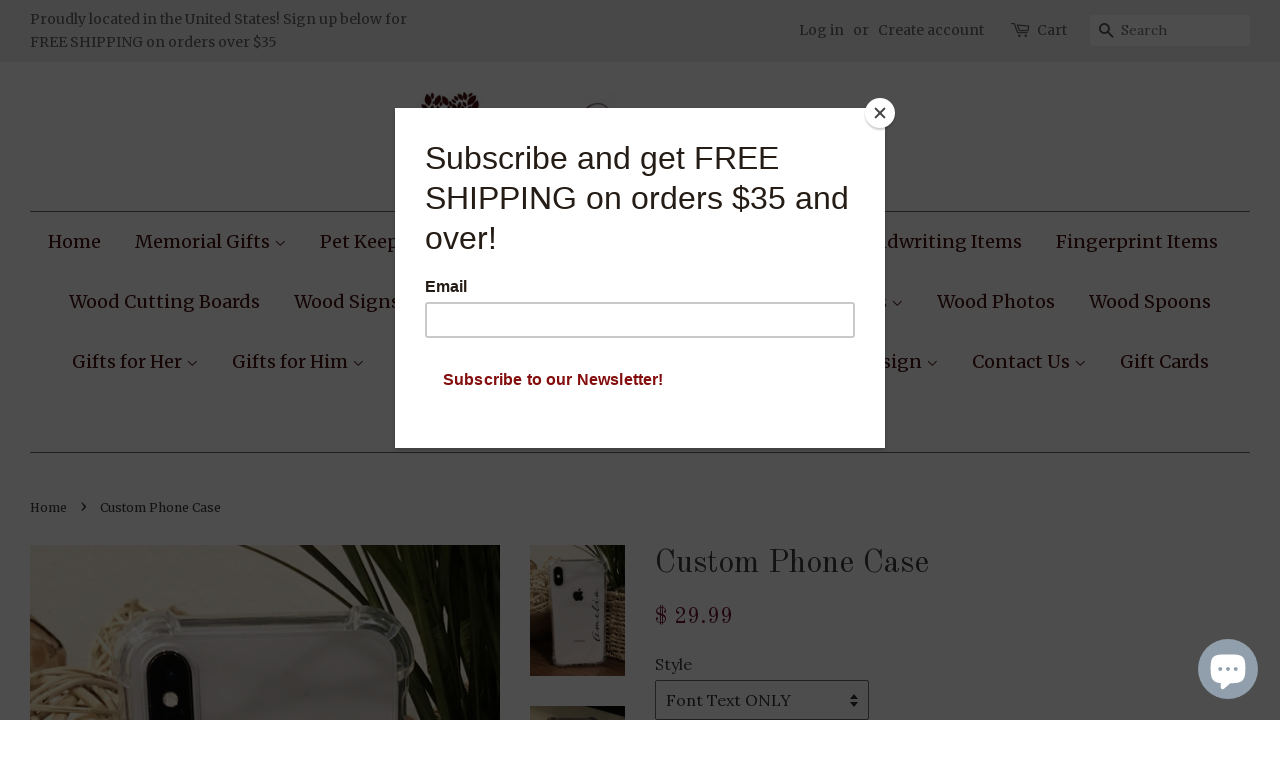

--- FILE ---
content_type: text/html; charset=utf-8
request_url: https://www.anomalycreationsanddesigns.com/products/custom-phone-case
body_size: 38208
content:
<!doctype html>
<!--[if lt IE 7]><html class="no-js lt-ie9 lt-ie8 lt-ie7" lang="en"> <![endif]-->
<!--[if IE 7]><html class="no-js lt-ie9 lt-ie8" lang="en"> <![endif]-->
<!--[if IE 8]><html class="no-js lt-ie9" lang="en"> <![endif]-->
<!--[if IE 9 ]><html class="ie9 no-js"> <![endif]-->
<!--[if (gt IE 9)|!(IE)]><!--> <html class="no-js"> <!--<![endif]-->
<head>
<script type="text/javascript" src="https://edge.personalizer.io/storefront/2.0.0/js/shopify/storefront.min.js?key=ylce7-jcc4n3aor1y3h-cywtw&shop=anomaly-creations-designs.myshopify.com"></script>
<script>
window.LimeSpot = window.LimeSpot === undefined ? {} : LimeSpot;
LimeSpot.PageInfo = { Type: "Product", ReferenceIdentifier: "4316278063186"};

LimeSpot.StoreInfo = { Theme: "minimal" };


LimeSpot.CartItems = [];
</script>






  <!-- Basic page needs ================================================== -->
  <meta charset="utf-8">
  <meta http-equiv="X-UA-Compatible" content="IE=edge,chrome=1">

  
  <link rel="shortcut icon" href="//www.anomalycreationsanddesigns.com/cdn/shop/files/tree_1x1in_32x32.jpg?v=1613516697" type="image/png" />
  

  <!-- Title and description ================================================== -->
  <title>
  Custom Phone Case &ndash; Anomaly Creations &amp; Designs, Inc.
  </title>

  
  <meta name="description" content="Personalize your own phone case to make this special for you or someone else as a gift. You can go simplistic and sheek with just a name in a font, or do a custom design. The options are endless. DETAILS:-High quality protective non bulky TPU CLEAR phone case, and have protective bumpers-Professional Printing-Proof for">
  

  <!-- Social meta ================================================== -->
  

  <meta property="og:type" content="product">
  <meta property="og:title" content="Custom Phone Case">
  <meta property="og:url" content="https://www.anomalycreationsanddesigns.com/products/custom-phone-case">
  
  <meta property="og:image" content="http://www.anomalycreationsanddesigns.com/cdn/shop/products/IMG_5354_grande.jpg?v=1598279717">
  <meta property="og:image:secure_url" content="https://www.anomalycreationsanddesigns.com/cdn/shop/products/IMG_5354_grande.jpg?v=1598279717">
  
  <meta property="og:image" content="http://www.anomalycreationsanddesigns.com/cdn/shop/products/IMG_6828_grande.jpg?v=1598279572">
  <meta property="og:image:secure_url" content="https://www.anomalycreationsanddesigns.com/cdn/shop/products/IMG_6828_grande.jpg?v=1598279572">
  
  <meta property="og:image" content="http://www.anomalycreationsanddesigns.com/cdn/shop/products/iphone_case_shopify_photo_grande.jpg?v=1598279572">
  <meta property="og:image:secure_url" content="https://www.anomalycreationsanddesigns.com/cdn/shop/products/iphone_case_shopify_photo_grande.jpg?v=1598279572">
  
  <meta property="og:price:amount" content="29.99">
  <meta property="og:price:currency" content="USD">


  <meta property="og:description" content="Personalize your own phone case to make this special for you or someone else as a gift. You can go simplistic and sheek with just a name in a font, or do a custom design. The options are endless. DETAILS:-High quality protective non bulky TPU CLEAR phone case, and have protective bumpers-Professional Printing-Proof for">

<meta property="og:site_name" content="Anomaly Creations &amp; Designs, Inc.">


  <meta name="twitter:card" content="summary">



  <meta name="twitter:title" content="Custom Phone Case">
  <meta name="twitter:description" content="Personalize your own phone case to make this special for you or someone else as a gift. You can go simplistic and sheek with just a name in a font, or do a custom design. The options are endless. DETA">



  <!-- Helpers ================================================== -->
  <link rel="canonical" href="https://www.anomalycreationsanddesigns.com/products/custom-phone-case">
  <meta name="viewport" content="width=device-width,initial-scale=1">
  <meta name="theme-color" content="#6d122e">

  <!-- CSS ================================================== -->
  <link href="//www.anomalycreationsanddesigns.com/cdn/shop/t/31/assets/timber.scss.css?v=53517774585849828531696164528" rel="stylesheet" type="text/css" media="all" />
  <link href="//www.anomalycreationsanddesigns.com/cdn/shop/t/31/assets/theme.scss.css?v=1462074938626694771696164528" rel="stylesheet" type="text/css" media="all" />

  
  
  
  <link href="//fonts.googleapis.com/css?family=Lora:400,700" rel="stylesheet" type="text/css" media="all" />


  
    
    
    <link href="//fonts.googleapis.com/css?family=Old+Standard+TT:400" rel="stylesheet" type="text/css" media="all" />
  


  
    
    
    <link href="//fonts.googleapis.com/css?family=Merriweather:400" rel="stylesheet" type="text/css" media="all" />
  



  <script>
    window.theme = window.theme || {};

    var theme = {
      strings: {
        zoomClose: "Close (Esc)",
        zoomPrev: "Previous (Left arrow key)",
        zoomNext: "Next (Right arrow key)"
      },
      settings: {
        // Adding some settings to allow the editor to update correctly when they are changed
        themeBgImage: false,
        customBgImage: '',
        enableWideLayout: true,
        typeAccentTransform: false,
        typeAccentSpacing: false,
        baseFontSize: '16px',
        headerBaseFontSize: '32px',
        accentFontSize: '18px'
      },
      variables: {
        mediaQueryMedium: 'screen and (max-width: 768px)',
        bpSmall: false
      },
      moneyFormat: "$ {{amount}}"
    }

    document.documentElement.className = document.documentElement.className.replace('no-js', 'supports-js');
  </script>

  <!-- Header hook for plugins ================================================== -->
  <script>window.performance && window.performance.mark && window.performance.mark('shopify.content_for_header.start');</script><meta name="facebook-domain-verification" content="5urdl5m3xy5awvuhof8rgojpw7ble7">
<meta id="shopify-digital-wallet" name="shopify-digital-wallet" content="/8832574/digital_wallets/dialog">
<meta name="shopify-checkout-api-token" content="90d4e04fa20a814933e129511bbbebb6">
<meta id="in-context-paypal-metadata" data-shop-id="8832574" data-venmo-supported="false" data-environment="production" data-locale="en_US" data-paypal-v4="true" data-currency="USD">
<link rel="alternate" type="application/json+oembed" href="https://www.anomalycreationsanddesigns.com/products/custom-phone-case.oembed">
<script async="async" src="/checkouts/internal/preloads.js?locale=en-US"></script>
<link rel="preconnect" href="https://shop.app" crossorigin="anonymous">
<script async="async" src="https://shop.app/checkouts/internal/preloads.js?locale=en-US&shop_id=8832574" crossorigin="anonymous"></script>
<script id="apple-pay-shop-capabilities" type="application/json">{"shopId":8832574,"countryCode":"US","currencyCode":"USD","merchantCapabilities":["supports3DS"],"merchantId":"gid:\/\/shopify\/Shop\/8832574","merchantName":"Anomaly Creations \u0026 Designs, Inc.","requiredBillingContactFields":["postalAddress","email"],"requiredShippingContactFields":["postalAddress","email"],"shippingType":"shipping","supportedNetworks":["visa","masterCard","amex","discover","elo","jcb"],"total":{"type":"pending","label":"Anomaly Creations \u0026 Designs, Inc.","amount":"1.00"},"shopifyPaymentsEnabled":true,"supportsSubscriptions":true}</script>
<script id="shopify-features" type="application/json">{"accessToken":"90d4e04fa20a814933e129511bbbebb6","betas":["rich-media-storefront-analytics"],"domain":"www.anomalycreationsanddesigns.com","predictiveSearch":true,"shopId":8832574,"locale":"en"}</script>
<script>var Shopify = Shopify || {};
Shopify.shop = "anomaly-creations-designs.myshopify.com";
Shopify.locale = "en";
Shopify.currency = {"active":"USD","rate":"1.0"};
Shopify.country = "US";
Shopify.theme = {"name":"minimal","id":173603779,"schema_name":"Minimal","schema_version":"3.4.1","theme_store_id":380,"role":"main"};
Shopify.theme.handle = "null";
Shopify.theme.style = {"id":null,"handle":null};
Shopify.cdnHost = "www.anomalycreationsanddesigns.com/cdn";
Shopify.routes = Shopify.routes || {};
Shopify.routes.root = "/";</script>
<script type="module">!function(o){(o.Shopify=o.Shopify||{}).modules=!0}(window);</script>
<script>!function(o){function n(){var o=[];function n(){o.push(Array.prototype.slice.apply(arguments))}return n.q=o,n}var t=o.Shopify=o.Shopify||{};t.loadFeatures=n(),t.autoloadFeatures=n()}(window);</script>
<script>
  window.ShopifyPay = window.ShopifyPay || {};
  window.ShopifyPay.apiHost = "shop.app\/pay";
  window.ShopifyPay.redirectState = null;
</script>
<script id="shop-js-analytics" type="application/json">{"pageType":"product"}</script>
<script defer="defer" async type="module" src="//www.anomalycreationsanddesigns.com/cdn/shopifycloud/shop-js/modules/v2/client.init-shop-cart-sync_BT-GjEfc.en.esm.js"></script>
<script defer="defer" async type="module" src="//www.anomalycreationsanddesigns.com/cdn/shopifycloud/shop-js/modules/v2/chunk.common_D58fp_Oc.esm.js"></script>
<script defer="defer" async type="module" src="//www.anomalycreationsanddesigns.com/cdn/shopifycloud/shop-js/modules/v2/chunk.modal_xMitdFEc.esm.js"></script>
<script type="module">
  await import("//www.anomalycreationsanddesigns.com/cdn/shopifycloud/shop-js/modules/v2/client.init-shop-cart-sync_BT-GjEfc.en.esm.js");
await import("//www.anomalycreationsanddesigns.com/cdn/shopifycloud/shop-js/modules/v2/chunk.common_D58fp_Oc.esm.js");
await import("//www.anomalycreationsanddesigns.com/cdn/shopifycloud/shop-js/modules/v2/chunk.modal_xMitdFEc.esm.js");

  window.Shopify.SignInWithShop?.initShopCartSync?.({"fedCMEnabled":true,"windoidEnabled":true});

</script>
<script>
  window.Shopify = window.Shopify || {};
  if (!window.Shopify.featureAssets) window.Shopify.featureAssets = {};
  window.Shopify.featureAssets['shop-js'] = {"shop-cart-sync":["modules/v2/client.shop-cart-sync_DZOKe7Ll.en.esm.js","modules/v2/chunk.common_D58fp_Oc.esm.js","modules/v2/chunk.modal_xMitdFEc.esm.js"],"init-fed-cm":["modules/v2/client.init-fed-cm_B6oLuCjv.en.esm.js","modules/v2/chunk.common_D58fp_Oc.esm.js","modules/v2/chunk.modal_xMitdFEc.esm.js"],"shop-cash-offers":["modules/v2/client.shop-cash-offers_D2sdYoxE.en.esm.js","modules/v2/chunk.common_D58fp_Oc.esm.js","modules/v2/chunk.modal_xMitdFEc.esm.js"],"shop-login-button":["modules/v2/client.shop-login-button_QeVjl5Y3.en.esm.js","modules/v2/chunk.common_D58fp_Oc.esm.js","modules/v2/chunk.modal_xMitdFEc.esm.js"],"pay-button":["modules/v2/client.pay-button_DXTOsIq6.en.esm.js","modules/v2/chunk.common_D58fp_Oc.esm.js","modules/v2/chunk.modal_xMitdFEc.esm.js"],"shop-button":["modules/v2/client.shop-button_DQZHx9pm.en.esm.js","modules/v2/chunk.common_D58fp_Oc.esm.js","modules/v2/chunk.modal_xMitdFEc.esm.js"],"avatar":["modules/v2/client.avatar_BTnouDA3.en.esm.js"],"init-windoid":["modules/v2/client.init-windoid_CR1B-cfM.en.esm.js","modules/v2/chunk.common_D58fp_Oc.esm.js","modules/v2/chunk.modal_xMitdFEc.esm.js"],"init-shop-for-new-customer-accounts":["modules/v2/client.init-shop-for-new-customer-accounts_C_vY_xzh.en.esm.js","modules/v2/client.shop-login-button_QeVjl5Y3.en.esm.js","modules/v2/chunk.common_D58fp_Oc.esm.js","modules/v2/chunk.modal_xMitdFEc.esm.js"],"init-shop-email-lookup-coordinator":["modules/v2/client.init-shop-email-lookup-coordinator_BI7n9ZSv.en.esm.js","modules/v2/chunk.common_D58fp_Oc.esm.js","modules/v2/chunk.modal_xMitdFEc.esm.js"],"init-shop-cart-sync":["modules/v2/client.init-shop-cart-sync_BT-GjEfc.en.esm.js","modules/v2/chunk.common_D58fp_Oc.esm.js","modules/v2/chunk.modal_xMitdFEc.esm.js"],"shop-toast-manager":["modules/v2/client.shop-toast-manager_DiYdP3xc.en.esm.js","modules/v2/chunk.common_D58fp_Oc.esm.js","modules/v2/chunk.modal_xMitdFEc.esm.js"],"init-customer-accounts":["modules/v2/client.init-customer-accounts_D9ZNqS-Q.en.esm.js","modules/v2/client.shop-login-button_QeVjl5Y3.en.esm.js","modules/v2/chunk.common_D58fp_Oc.esm.js","modules/v2/chunk.modal_xMitdFEc.esm.js"],"init-customer-accounts-sign-up":["modules/v2/client.init-customer-accounts-sign-up_iGw4briv.en.esm.js","modules/v2/client.shop-login-button_QeVjl5Y3.en.esm.js","modules/v2/chunk.common_D58fp_Oc.esm.js","modules/v2/chunk.modal_xMitdFEc.esm.js"],"shop-follow-button":["modules/v2/client.shop-follow-button_CqMgW2wH.en.esm.js","modules/v2/chunk.common_D58fp_Oc.esm.js","modules/v2/chunk.modal_xMitdFEc.esm.js"],"checkout-modal":["modules/v2/client.checkout-modal_xHeaAweL.en.esm.js","modules/v2/chunk.common_D58fp_Oc.esm.js","modules/v2/chunk.modal_xMitdFEc.esm.js"],"shop-login":["modules/v2/client.shop-login_D91U-Q7h.en.esm.js","modules/v2/chunk.common_D58fp_Oc.esm.js","modules/v2/chunk.modal_xMitdFEc.esm.js"],"lead-capture":["modules/v2/client.lead-capture_BJmE1dJe.en.esm.js","modules/v2/chunk.common_D58fp_Oc.esm.js","modules/v2/chunk.modal_xMitdFEc.esm.js"],"payment-terms":["modules/v2/client.payment-terms_Ci9AEqFq.en.esm.js","modules/v2/chunk.common_D58fp_Oc.esm.js","modules/v2/chunk.modal_xMitdFEc.esm.js"]};
</script>
<script>(function() {
  var isLoaded = false;
  function asyncLoad() {
    if (isLoaded) return;
    isLoaded = true;
    var urls = ["https:\/\/cdn.productcustomizer.com\/storefront\/production-product-customizer-v2.js?shop=anomaly-creations-designs.myshopify.com","https:\/\/cdn.shopify.com\/s\/files\/1\/0883\/2574\/t\/31\/assets\/sca-qv-scripts-noconfig.js?6408393235845201320\u0026shop=anomaly-creations-designs.myshopify.com","https:\/\/chimpstatic.com\/mcjs-connected\/js\/users\/8d550513ce316b2f7fc43fef6\/3892150da25b09fec6ac5c9a7.js?shop=anomaly-creations-designs.myshopify.com","https:\/\/edge.personalizer.io\/storefront\/2.0.0\/js\/shopify\/storefront.min.js?key=ylce7-jcc4n3aor1y3h-cywtw\u0026shop=anomaly-creations-designs.myshopify.com","\/\/cdn.shopify.com\/proxy\/a862505fbc26372b638409116ad1a17a8c7e5a2342534e4310be4e444e5727f2\/static.cdn.printful.com\/static\/js\/external\/shopify-product-customizer.js?v=0.28\u0026shop=anomaly-creations-designs.myshopify.com\u0026sp-cache-control=cHVibGljLCBtYXgtYWdlPTkwMA","https:\/\/a.mailmunch.co\/widgets\/site-118686-042726d76ed3bce147cd43ddd43a2eac8ac7ce47.js?shop=anomaly-creations-designs.myshopify.com"];
    for (var i = 0; i < urls.length; i++) {
      var s = document.createElement('script');
      s.type = 'text/javascript';
      s.async = true;
      s.src = urls[i];
      var x = document.getElementsByTagName('script')[0];
      x.parentNode.insertBefore(s, x);
    }
  };
  if(window.attachEvent) {
    window.attachEvent('onload', asyncLoad);
  } else {
    window.addEventListener('load', asyncLoad, false);
  }
})();</script>
<script id="__st">var __st={"a":8832574,"offset":-18000,"reqid":"9f55a249-f3d0-4f18-8232-71124530ac5e-1769506071","pageurl":"www.anomalycreationsanddesigns.com\/products\/custom-phone-case","u":"ef637c782458","p":"product","rtyp":"product","rid":4316278063186};</script>
<script>window.ShopifyPaypalV4VisibilityTracking = true;</script>
<script id="captcha-bootstrap">!function(){'use strict';const t='contact',e='account',n='new_comment',o=[[t,t],['blogs',n],['comments',n],[t,'customer']],c=[[e,'customer_login'],[e,'guest_login'],[e,'recover_customer_password'],[e,'create_customer']],r=t=>t.map((([t,e])=>`form[action*='/${t}']:not([data-nocaptcha='true']) input[name='form_type'][value='${e}']`)).join(','),a=t=>()=>t?[...document.querySelectorAll(t)].map((t=>t.form)):[];function s(){const t=[...o],e=r(t);return a(e)}const i='password',u='form_key',d=['recaptcha-v3-token','g-recaptcha-response','h-captcha-response',i],f=()=>{try{return window.sessionStorage}catch{return}},m='__shopify_v',_=t=>t.elements[u];function p(t,e,n=!1){try{const o=window.sessionStorage,c=JSON.parse(o.getItem(e)),{data:r}=function(t){const{data:e,action:n}=t;return t[m]||n?{data:e,action:n}:{data:t,action:n}}(c);for(const[e,n]of Object.entries(r))t.elements[e]&&(t.elements[e].value=n);n&&o.removeItem(e)}catch(o){console.error('form repopulation failed',{error:o})}}const l='form_type',E='cptcha';function T(t){t.dataset[E]=!0}const w=window,h=w.document,L='Shopify',v='ce_forms',y='captcha';let A=!1;((t,e)=>{const n=(g='f06e6c50-85a8-45c8-87d0-21a2b65856fe',I='https://cdn.shopify.com/shopifycloud/storefront-forms-hcaptcha/ce_storefront_forms_captcha_hcaptcha.v1.5.2.iife.js',D={infoText:'Protected by hCaptcha',privacyText:'Privacy',termsText:'Terms'},(t,e,n)=>{const o=w[L][v],c=o.bindForm;if(c)return c(t,g,e,D).then(n);var r;o.q.push([[t,g,e,D],n]),r=I,A||(h.body.append(Object.assign(h.createElement('script'),{id:'captcha-provider',async:!0,src:r})),A=!0)});var g,I,D;w[L]=w[L]||{},w[L][v]=w[L][v]||{},w[L][v].q=[],w[L][y]=w[L][y]||{},w[L][y].protect=function(t,e){n(t,void 0,e),T(t)},Object.freeze(w[L][y]),function(t,e,n,w,h,L){const[v,y,A,g]=function(t,e,n){const i=e?o:[],u=t?c:[],d=[...i,...u],f=r(d),m=r(i),_=r(d.filter((([t,e])=>n.includes(e))));return[a(f),a(m),a(_),s()]}(w,h,L),I=t=>{const e=t.target;return e instanceof HTMLFormElement?e:e&&e.form},D=t=>v().includes(t);t.addEventListener('submit',(t=>{const e=I(t);if(!e)return;const n=D(e)&&!e.dataset.hcaptchaBound&&!e.dataset.recaptchaBound,o=_(e),c=g().includes(e)&&(!o||!o.value);(n||c)&&t.preventDefault(),c&&!n&&(function(t){try{if(!f())return;!function(t){const e=f();if(!e)return;const n=_(t);if(!n)return;const o=n.value;o&&e.removeItem(o)}(t);const e=Array.from(Array(32),(()=>Math.random().toString(36)[2])).join('');!function(t,e){_(t)||t.append(Object.assign(document.createElement('input'),{type:'hidden',name:u})),t.elements[u].value=e}(t,e),function(t,e){const n=f();if(!n)return;const o=[...t.querySelectorAll(`input[type='${i}']`)].map((({name:t})=>t)),c=[...d,...o],r={};for(const[a,s]of new FormData(t).entries())c.includes(a)||(r[a]=s);n.setItem(e,JSON.stringify({[m]:1,action:t.action,data:r}))}(t,e)}catch(e){console.error('failed to persist form',e)}}(e),e.submit())}));const S=(t,e)=>{t&&!t.dataset[E]&&(n(t,e.some((e=>e===t))),T(t))};for(const o of['focusin','change'])t.addEventListener(o,(t=>{const e=I(t);D(e)&&S(e,y())}));const B=e.get('form_key'),M=e.get(l),P=B&&M;t.addEventListener('DOMContentLoaded',(()=>{const t=y();if(P)for(const e of t)e.elements[l].value===M&&p(e,B);[...new Set([...A(),...v().filter((t=>'true'===t.dataset.shopifyCaptcha))])].forEach((e=>S(e,t)))}))}(h,new URLSearchParams(w.location.search),n,t,e,['guest_login'])})(!0,!0)}();</script>
<script integrity="sha256-4kQ18oKyAcykRKYeNunJcIwy7WH5gtpwJnB7kiuLZ1E=" data-source-attribution="shopify.loadfeatures" defer="defer" src="//www.anomalycreationsanddesigns.com/cdn/shopifycloud/storefront/assets/storefront/load_feature-a0a9edcb.js" crossorigin="anonymous"></script>
<script crossorigin="anonymous" defer="defer" src="//www.anomalycreationsanddesigns.com/cdn/shopifycloud/storefront/assets/shopify_pay/storefront-65b4c6d7.js?v=20250812"></script>
<script data-source-attribution="shopify.dynamic_checkout.dynamic.init">var Shopify=Shopify||{};Shopify.PaymentButton=Shopify.PaymentButton||{isStorefrontPortableWallets:!0,init:function(){window.Shopify.PaymentButton.init=function(){};var t=document.createElement("script");t.src="https://www.anomalycreationsanddesigns.com/cdn/shopifycloud/portable-wallets/latest/portable-wallets.en.js",t.type="module",document.head.appendChild(t)}};
</script>
<script data-source-attribution="shopify.dynamic_checkout.buyer_consent">
  function portableWalletsHideBuyerConsent(e){var t=document.getElementById("shopify-buyer-consent"),n=document.getElementById("shopify-subscription-policy-button");t&&n&&(t.classList.add("hidden"),t.setAttribute("aria-hidden","true"),n.removeEventListener("click",e))}function portableWalletsShowBuyerConsent(e){var t=document.getElementById("shopify-buyer-consent"),n=document.getElementById("shopify-subscription-policy-button");t&&n&&(t.classList.remove("hidden"),t.removeAttribute("aria-hidden"),n.addEventListener("click",e))}window.Shopify?.PaymentButton&&(window.Shopify.PaymentButton.hideBuyerConsent=portableWalletsHideBuyerConsent,window.Shopify.PaymentButton.showBuyerConsent=portableWalletsShowBuyerConsent);
</script>
<script data-source-attribution="shopify.dynamic_checkout.cart.bootstrap">document.addEventListener("DOMContentLoaded",(function(){function t(){return document.querySelector("shopify-accelerated-checkout-cart, shopify-accelerated-checkout")}if(t())Shopify.PaymentButton.init();else{new MutationObserver((function(e,n){t()&&(Shopify.PaymentButton.init(),n.disconnect())})).observe(document.body,{childList:!0,subtree:!0})}}));
</script>
<link id="shopify-accelerated-checkout-styles" rel="stylesheet" media="screen" href="https://www.anomalycreationsanddesigns.com/cdn/shopifycloud/portable-wallets/latest/accelerated-checkout-backwards-compat.css" crossorigin="anonymous">
<style id="shopify-accelerated-checkout-cart">
        #shopify-buyer-consent {
  margin-top: 1em;
  display: inline-block;
  width: 100%;
}

#shopify-buyer-consent.hidden {
  display: none;
}

#shopify-subscription-policy-button {
  background: none;
  border: none;
  padding: 0;
  text-decoration: underline;
  font-size: inherit;
  cursor: pointer;
}

#shopify-subscription-policy-button::before {
  box-shadow: none;
}

      </style>

<script>window.performance && window.performance.mark && window.performance.mark('shopify.content_for_header.end');</script>

  

<!--[if lt IE 9]>
<script src="//cdnjs.cloudflare.com/ajax/libs/html5shiv/3.7.2/html5shiv.min.js" type="text/javascript"></script>
<link href="//www.anomalycreationsanddesigns.com/cdn/shop/t/31/assets/respond-proxy.html" id="respond-proxy" rel="respond-proxy" />
<link href="//www.anomalycreationsanddesigns.com/search?q=a7f1538301244927ebb95cf984a2f3ec" id="respond-redirect" rel="respond-redirect" />
<script src="//www.anomalycreationsanddesigns.com/search?q=a7f1538301244927ebb95cf984a2f3ec" type="text/javascript"></script>
<![endif]-->


  <script src="//ajax.googleapis.com/ajax/libs/jquery/2.2.3/jquery.min.js" type="text/javascript"></script>

  <!--[if (gt IE 9)|!(IE)]><!--><script src="//www.anomalycreationsanddesigns.com/cdn/shop/t/31/assets/lazysizes.min.js?v=172743651710887164711501091511" async="async"></script><!--<![endif]-->
  <!--[if lte IE 9]><script src="//www.anomalycreationsanddesigns.com/cdn/shop/t/31/assets/lazysizes.min.js?v=172743651710887164711501091511"></script><![endif]-->

  
  

<link rel="stylesheet" href="//www.anomalycreationsanddesigns.com/cdn/shop/t/31/assets/sca-quick-view.css?v=79602837759480115661509731384">
<link rel="stylesheet" href="//www.anomalycreationsanddesigns.com/cdn/shop/t/31/assets/sca-jquery.fancybox.css?v=50433719388693846841501530023">

<script src="//www.anomalycreationsanddesigns.com/cdn/shopifycloud/storefront/assets/themes_support/option_selection-b017cd28.js" type="text/javascript"></script>

  
  <script async src="https://cdn.productcustomizer.com/storefront/production-product-customizer-v2.js?shop=anomaly-creations-designs.myshopify.com" type="text/javascript"></script>
<script src="//www.anomalycreationsanddesigns.com/cdn/shopifycloud/storefront/assets/themes_support/option_selection-b017cd28.js" type="text/javascript"></script><script>
  var raTheme = {
    moneyFormat: "$ {{amount}}",
    photoSwipe: "true"
  }
</script>
<script src="https://demandforapps.com/add/js/add_animate.js"></script><script src="https://demandforapps.com/buy/js/add_buynow.js"></script><script src="https://cdn.shopify.com/extensions/e8878072-2f6b-4e89-8082-94b04320908d/inbox-1254/assets/inbox-chat-loader.js" type="text/javascript" defer="defer"></script>
<link href="https://monorail-edge.shopifysvc.com" rel="dns-prefetch">
<script>(function(){if ("sendBeacon" in navigator && "performance" in window) {try {var session_token_from_headers = performance.getEntriesByType('navigation')[0].serverTiming.find(x => x.name == '_s').description;} catch {var session_token_from_headers = undefined;}var session_cookie_matches = document.cookie.match(/_shopify_s=([^;]*)/);var session_token_from_cookie = session_cookie_matches && session_cookie_matches.length === 2 ? session_cookie_matches[1] : "";var session_token = session_token_from_headers || session_token_from_cookie || "";function handle_abandonment_event(e) {var entries = performance.getEntries().filter(function(entry) {return /monorail-edge.shopifysvc.com/.test(entry.name);});if (!window.abandonment_tracked && entries.length === 0) {window.abandonment_tracked = true;var currentMs = Date.now();var navigation_start = performance.timing.navigationStart;var payload = {shop_id: 8832574,url: window.location.href,navigation_start,duration: currentMs - navigation_start,session_token,page_type: "product"};window.navigator.sendBeacon("https://monorail-edge.shopifysvc.com/v1/produce", JSON.stringify({schema_id: "online_store_buyer_site_abandonment/1.1",payload: payload,metadata: {event_created_at_ms: currentMs,event_sent_at_ms: currentMs}}));}}window.addEventListener('pagehide', handle_abandonment_event);}}());</script>
<script id="web-pixels-manager-setup">(function e(e,d,r,n,o){if(void 0===o&&(o={}),!Boolean(null===(a=null===(i=window.Shopify)||void 0===i?void 0:i.analytics)||void 0===a?void 0:a.replayQueue)){var i,a;window.Shopify=window.Shopify||{};var t=window.Shopify;t.analytics=t.analytics||{};var s=t.analytics;s.replayQueue=[],s.publish=function(e,d,r){return s.replayQueue.push([e,d,r]),!0};try{self.performance.mark("wpm:start")}catch(e){}var l=function(){var e={modern:/Edge?\/(1{2}[4-9]|1[2-9]\d|[2-9]\d{2}|\d{4,})\.\d+(\.\d+|)|Firefox\/(1{2}[4-9]|1[2-9]\d|[2-9]\d{2}|\d{4,})\.\d+(\.\d+|)|Chrom(ium|e)\/(9{2}|\d{3,})\.\d+(\.\d+|)|(Maci|X1{2}).+ Version\/(15\.\d+|(1[6-9]|[2-9]\d|\d{3,})\.\d+)([,.]\d+|)( \(\w+\)|)( Mobile\/\w+|) Safari\/|Chrome.+OPR\/(9{2}|\d{3,})\.\d+\.\d+|(CPU[ +]OS|iPhone[ +]OS|CPU[ +]iPhone|CPU IPhone OS|CPU iPad OS)[ +]+(15[._]\d+|(1[6-9]|[2-9]\d|\d{3,})[._]\d+)([._]\d+|)|Android:?[ /-](13[3-9]|1[4-9]\d|[2-9]\d{2}|\d{4,})(\.\d+|)(\.\d+|)|Android.+Firefox\/(13[5-9]|1[4-9]\d|[2-9]\d{2}|\d{4,})\.\d+(\.\d+|)|Android.+Chrom(ium|e)\/(13[3-9]|1[4-9]\d|[2-9]\d{2}|\d{4,})\.\d+(\.\d+|)|SamsungBrowser\/([2-9]\d|\d{3,})\.\d+/,legacy:/Edge?\/(1[6-9]|[2-9]\d|\d{3,})\.\d+(\.\d+|)|Firefox\/(5[4-9]|[6-9]\d|\d{3,})\.\d+(\.\d+|)|Chrom(ium|e)\/(5[1-9]|[6-9]\d|\d{3,})\.\d+(\.\d+|)([\d.]+$|.*Safari\/(?![\d.]+ Edge\/[\d.]+$))|(Maci|X1{2}).+ Version\/(10\.\d+|(1[1-9]|[2-9]\d|\d{3,})\.\d+)([,.]\d+|)( \(\w+\)|)( Mobile\/\w+|) Safari\/|Chrome.+OPR\/(3[89]|[4-9]\d|\d{3,})\.\d+\.\d+|(CPU[ +]OS|iPhone[ +]OS|CPU[ +]iPhone|CPU IPhone OS|CPU iPad OS)[ +]+(10[._]\d+|(1[1-9]|[2-9]\d|\d{3,})[._]\d+)([._]\d+|)|Android:?[ /-](13[3-9]|1[4-9]\d|[2-9]\d{2}|\d{4,})(\.\d+|)(\.\d+|)|Mobile Safari.+OPR\/([89]\d|\d{3,})\.\d+\.\d+|Android.+Firefox\/(13[5-9]|1[4-9]\d|[2-9]\d{2}|\d{4,})\.\d+(\.\d+|)|Android.+Chrom(ium|e)\/(13[3-9]|1[4-9]\d|[2-9]\d{2}|\d{4,})\.\d+(\.\d+|)|Android.+(UC? ?Browser|UCWEB|U3)[ /]?(15\.([5-9]|\d{2,})|(1[6-9]|[2-9]\d|\d{3,})\.\d+)\.\d+|SamsungBrowser\/(5\.\d+|([6-9]|\d{2,})\.\d+)|Android.+MQ{2}Browser\/(14(\.(9|\d{2,})|)|(1[5-9]|[2-9]\d|\d{3,})(\.\d+|))(\.\d+|)|K[Aa][Ii]OS\/(3\.\d+|([4-9]|\d{2,})\.\d+)(\.\d+|)/},d=e.modern,r=e.legacy,n=navigator.userAgent;return n.match(d)?"modern":n.match(r)?"legacy":"unknown"}(),u="modern"===l?"modern":"legacy",c=(null!=n?n:{modern:"",legacy:""})[u],f=function(e){return[e.baseUrl,"/wpm","/b",e.hashVersion,"modern"===e.buildTarget?"m":"l",".js"].join("")}({baseUrl:d,hashVersion:r,buildTarget:u}),m=function(e){var d=e.version,r=e.bundleTarget,n=e.surface,o=e.pageUrl,i=e.monorailEndpoint;return{emit:function(e){var a=e.status,t=e.errorMsg,s=(new Date).getTime(),l=JSON.stringify({metadata:{event_sent_at_ms:s},events:[{schema_id:"web_pixels_manager_load/3.1",payload:{version:d,bundle_target:r,page_url:o,status:a,surface:n,error_msg:t},metadata:{event_created_at_ms:s}}]});if(!i)return console&&console.warn&&console.warn("[Web Pixels Manager] No Monorail endpoint provided, skipping logging."),!1;try{return self.navigator.sendBeacon.bind(self.navigator)(i,l)}catch(e){}var u=new XMLHttpRequest;try{return u.open("POST",i,!0),u.setRequestHeader("Content-Type","text/plain"),u.send(l),!0}catch(e){return console&&console.warn&&console.warn("[Web Pixels Manager] Got an unhandled error while logging to Monorail."),!1}}}}({version:r,bundleTarget:l,surface:e.surface,pageUrl:self.location.href,monorailEndpoint:e.monorailEndpoint});try{o.browserTarget=l,function(e){var d=e.src,r=e.async,n=void 0===r||r,o=e.onload,i=e.onerror,a=e.sri,t=e.scriptDataAttributes,s=void 0===t?{}:t,l=document.createElement("script"),u=document.querySelector("head"),c=document.querySelector("body");if(l.async=n,l.src=d,a&&(l.integrity=a,l.crossOrigin="anonymous"),s)for(var f in s)if(Object.prototype.hasOwnProperty.call(s,f))try{l.dataset[f]=s[f]}catch(e){}if(o&&l.addEventListener("load",o),i&&l.addEventListener("error",i),u)u.appendChild(l);else{if(!c)throw new Error("Did not find a head or body element to append the script");c.appendChild(l)}}({src:f,async:!0,onload:function(){if(!function(){var e,d;return Boolean(null===(d=null===(e=window.Shopify)||void 0===e?void 0:e.analytics)||void 0===d?void 0:d.initialized)}()){var d=window.webPixelsManager.init(e)||void 0;if(d){var r=window.Shopify.analytics;r.replayQueue.forEach((function(e){var r=e[0],n=e[1],o=e[2];d.publishCustomEvent(r,n,o)})),r.replayQueue=[],r.publish=d.publishCustomEvent,r.visitor=d.visitor,r.initialized=!0}}},onerror:function(){return m.emit({status:"failed",errorMsg:"".concat(f," has failed to load")})},sri:function(e){var d=/^sha384-[A-Za-z0-9+/=]+$/;return"string"==typeof e&&d.test(e)}(c)?c:"",scriptDataAttributes:o}),m.emit({status:"loading"})}catch(e){m.emit({status:"failed",errorMsg:(null==e?void 0:e.message)||"Unknown error"})}}})({shopId: 8832574,storefrontBaseUrl: "https://www.anomalycreationsanddesigns.com",extensionsBaseUrl: "https://extensions.shopifycdn.com/cdn/shopifycloud/web-pixels-manager",monorailEndpoint: "https://monorail-edge.shopifysvc.com/unstable/produce_batch",surface: "storefront-renderer",enabledBetaFlags: ["2dca8a86"],webPixelsConfigList: [{"id":"915374307","configuration":"{\"subscriberKey\":\"zl2jv-t4bz3nl1g3udb-51z6s\"}","eventPayloadVersion":"v1","runtimeContext":"STRICT","scriptVersion":"7f2756b79c173d049d70f9666ae55467","type":"APP","apiClientId":155369,"privacyPurposes":["ANALYTICS","PREFERENCES"],"dataSharingAdjustments":{"protectedCustomerApprovalScopes":["read_customer_address","read_customer_email","read_customer_name","read_customer_personal_data","read_customer_phone"]}},{"id":"375750883","configuration":"{\"config\":\"{\\\"pixel_id\\\":\\\"AW-969812931\\\",\\\"gtag_events\\\":[{\\\"type\\\":\\\"page_view\\\",\\\"action_label\\\":\\\"AW-969812931\\\/ed_cCLfmkPcBEMPXuM4D\\\"},{\\\"type\\\":\\\"purchase\\\",\\\"action_label\\\":\\\"AW-969812931\\\/8z7SCLrmkPcBEMPXuM4D\\\"},{\\\"type\\\":\\\"view_item\\\",\\\"action_label\\\":\\\"AW-969812931\\\/lJaNCPHnkPcBEMPXuM4D\\\"},{\\\"type\\\":\\\"add_to_cart\\\",\\\"action_label\\\":\\\"AW-969812931\\\/cAbqCPTnkPcBEMPXuM4D\\\"},{\\\"type\\\":\\\"begin_checkout\\\",\\\"action_label\\\":\\\"AW-969812931\\\/9dG0CPfnkPcBEMPXuM4D\\\"},{\\\"type\\\":\\\"search\\\",\\\"action_label\\\":\\\"AW-969812931\\\/snEpCPrnkPcBEMPXuM4D\\\"},{\\\"type\\\":\\\"add_payment_info\\\",\\\"action_label\\\":\\\"AW-969812931\\\/FQNDCP3nkPcBEMPXuM4D\\\"}],\\\"enable_monitoring_mode\\\":false}\"}","eventPayloadVersion":"v1","runtimeContext":"OPEN","scriptVersion":"b2a88bafab3e21179ed38636efcd8a93","type":"APP","apiClientId":1780363,"privacyPurposes":[],"dataSharingAdjustments":{"protectedCustomerApprovalScopes":["read_customer_address","read_customer_email","read_customer_name","read_customer_personal_data","read_customer_phone"]}},{"id":"363135203","configuration":"{\"pixelCode\":\"CN15E1BC77UFU0N4FQFG\"}","eventPayloadVersion":"v1","runtimeContext":"STRICT","scriptVersion":"22e92c2ad45662f435e4801458fb78cc","type":"APP","apiClientId":4383523,"privacyPurposes":["ANALYTICS","MARKETING","SALE_OF_DATA"],"dataSharingAdjustments":{"protectedCustomerApprovalScopes":["read_customer_address","read_customer_email","read_customer_name","read_customer_personal_data","read_customer_phone"]}},{"id":"160891107","configuration":"{\"pixel_id\":\"529951920498054\",\"pixel_type\":\"facebook_pixel\",\"metaapp_system_user_token\":\"-\"}","eventPayloadVersion":"v1","runtimeContext":"OPEN","scriptVersion":"ca16bc87fe92b6042fbaa3acc2fbdaa6","type":"APP","apiClientId":2329312,"privacyPurposes":["ANALYTICS","MARKETING","SALE_OF_DATA"],"dataSharingAdjustments":{"protectedCustomerApprovalScopes":["read_customer_address","read_customer_email","read_customer_name","read_customer_personal_data","read_customer_phone"]}},{"id":"53903587","configuration":"{\"tagID\":\"2614052320006\"}","eventPayloadVersion":"v1","runtimeContext":"STRICT","scriptVersion":"18031546ee651571ed29edbe71a3550b","type":"APP","apiClientId":3009811,"privacyPurposes":["ANALYTICS","MARKETING","SALE_OF_DATA"],"dataSharingAdjustments":{"protectedCustomerApprovalScopes":["read_customer_address","read_customer_email","read_customer_name","read_customer_personal_data","read_customer_phone"]}},{"id":"72941795","eventPayloadVersion":"v1","runtimeContext":"LAX","scriptVersion":"1","type":"CUSTOM","privacyPurposes":["ANALYTICS"],"name":"Google Analytics tag (migrated)"},{"id":"shopify-app-pixel","configuration":"{}","eventPayloadVersion":"v1","runtimeContext":"STRICT","scriptVersion":"0450","apiClientId":"shopify-pixel","type":"APP","privacyPurposes":["ANALYTICS","MARKETING"]},{"id":"shopify-custom-pixel","eventPayloadVersion":"v1","runtimeContext":"LAX","scriptVersion":"0450","apiClientId":"shopify-pixel","type":"CUSTOM","privacyPurposes":["ANALYTICS","MARKETING"]}],isMerchantRequest: false,initData: {"shop":{"name":"Anomaly Creations \u0026 Designs, Inc.","paymentSettings":{"currencyCode":"USD"},"myshopifyDomain":"anomaly-creations-designs.myshopify.com","countryCode":"US","storefrontUrl":"https:\/\/www.anomalycreationsanddesigns.com"},"customer":null,"cart":null,"checkout":null,"productVariants":[{"price":{"amount":29.99,"currencyCode":"USD"},"product":{"title":"Custom Phone Case","vendor":"Anomaly Creations \u0026 Designs, Inc.","id":"4316278063186","untranslatedTitle":"Custom Phone Case","url":"\/products\/custom-phone-case","type":"Phone Cases"},"id":"31002625998930","image":{"src":"\/\/www.anomalycreationsanddesigns.com\/cdn\/shop\/products\/iphone_case_shopify_photo.jpg?v=1598279572"},"sku":"","title":"Font Text ONLY \/ iPhone 11","untranslatedTitle":"Font Text ONLY \/ iPhone 11"},{"price":{"amount":29.99,"currencyCode":"USD"},"product":{"title":"Custom Phone Case","vendor":"Anomaly Creations \u0026 Designs, Inc.","id":"4316278063186","untranslatedTitle":"Custom Phone Case","url":"\/products\/custom-phone-case","type":"Phone Cases"},"id":"31002626031698","image":{"src":"\/\/www.anomalycreationsanddesigns.com\/cdn\/shop\/products\/iphone_case_shopify_photo.jpg?v=1598279572"},"sku":"","title":"Font Text ONLY \/ iPhone 11 Pro","untranslatedTitle":"Font Text ONLY \/ iPhone 11 Pro"},{"price":{"amount":29.99,"currencyCode":"USD"},"product":{"title":"Custom Phone Case","vendor":"Anomaly Creations \u0026 Designs, Inc.","id":"4316278063186","untranslatedTitle":"Custom Phone Case","url":"\/products\/custom-phone-case","type":"Phone Cases"},"id":"31002626064466","image":{"src":"\/\/www.anomalycreationsanddesigns.com\/cdn\/shop\/products\/iphone_case_shopify_photo.jpg?v=1598279572"},"sku":"","title":"Font Text ONLY \/ iPhone 11 Pro Max","untranslatedTitle":"Font Text ONLY \/ iPhone 11 Pro Max"},{"price":{"amount":29.99,"currencyCode":"USD"},"product":{"title":"Custom Phone Case","vendor":"Anomaly Creations \u0026 Designs, Inc.","id":"4316278063186","untranslatedTitle":"Custom Phone Case","url":"\/products\/custom-phone-case","type":"Phone Cases"},"id":"31002626097234","image":{"src":"\/\/www.anomalycreationsanddesigns.com\/cdn\/shop\/products\/iphone_case_shopify_photo.jpg?v=1598279572"},"sku":"","title":"Font Text ONLY \/ iPhone 7","untranslatedTitle":"Font Text ONLY \/ iPhone 7"},{"price":{"amount":29.99,"currencyCode":"USD"},"product":{"title":"Custom Phone Case","vendor":"Anomaly Creations \u0026 Designs, Inc.","id":"4316278063186","untranslatedTitle":"Custom Phone Case","url":"\/products\/custom-phone-case","type":"Phone Cases"},"id":"31002626130002","image":{"src":"\/\/www.anomalycreationsanddesigns.com\/cdn\/shop\/products\/iphone_case_shopify_photo.jpg?v=1598279572"},"sku":"","title":"Font Text ONLY \/ iPhone 8","untranslatedTitle":"Font Text ONLY \/ iPhone 8"},{"price":{"amount":29.99,"currencyCode":"USD"},"product":{"title":"Custom Phone Case","vendor":"Anomaly Creations \u0026 Designs, Inc.","id":"4316278063186","untranslatedTitle":"Custom Phone Case","url":"\/products\/custom-phone-case","type":"Phone Cases"},"id":"31002626162770","image":{"src":"\/\/www.anomalycreationsanddesigns.com\/cdn\/shop\/products\/iphone_case_shopify_photo.jpg?v=1598279572"},"sku":"","title":"Font Text ONLY \/ iPhone 7 Plus","untranslatedTitle":"Font Text ONLY \/ iPhone 7 Plus"},{"price":{"amount":29.99,"currencyCode":"USD"},"product":{"title":"Custom Phone Case","vendor":"Anomaly Creations \u0026 Designs, Inc.","id":"4316278063186","untranslatedTitle":"Custom Phone Case","url":"\/products\/custom-phone-case","type":"Phone Cases"},"id":"31002626195538","image":{"src":"\/\/www.anomalycreationsanddesigns.com\/cdn\/shop\/products\/iphone_case_shopify_photo.jpg?v=1598279572"},"sku":"","title":"Font Text ONLY \/ iPhone 8 Plus","untranslatedTitle":"Font Text ONLY \/ iPhone 8 Plus"},{"price":{"amount":29.99,"currencyCode":"USD"},"product":{"title":"Custom Phone Case","vendor":"Anomaly Creations \u0026 Designs, Inc.","id":"4316278063186","untranslatedTitle":"Custom Phone Case","url":"\/products\/custom-phone-case","type":"Phone Cases"},"id":"31002626228306","image":{"src":"\/\/www.anomalycreationsanddesigns.com\/cdn\/shop\/products\/iphone_case_shopify_photo.jpg?v=1598279572"},"sku":"","title":"Font Text ONLY \/ iPhone X","untranslatedTitle":"Font Text ONLY \/ iPhone X"},{"price":{"amount":29.99,"currencyCode":"USD"},"product":{"title":"Custom Phone Case","vendor":"Anomaly Creations \u0026 Designs, Inc.","id":"4316278063186","untranslatedTitle":"Custom Phone Case","url":"\/products\/custom-phone-case","type":"Phone Cases"},"id":"31002626261074","image":{"src":"\/\/www.anomalycreationsanddesigns.com\/cdn\/shop\/products\/iphone_case_shopify_photo.jpg?v=1598279572"},"sku":"","title":"Font Text ONLY \/ iPhone XR","untranslatedTitle":"Font Text ONLY \/ iPhone XR"},{"price":{"amount":29.99,"currencyCode":"USD"},"product":{"title":"Custom Phone Case","vendor":"Anomaly Creations \u0026 Designs, Inc.","id":"4316278063186","untranslatedTitle":"Custom Phone Case","url":"\/products\/custom-phone-case","type":"Phone Cases"},"id":"31002626293842","image":{"src":"\/\/www.anomalycreationsanddesigns.com\/cdn\/shop\/products\/iphone_case_shopify_photo.jpg?v=1598279572"},"sku":"","title":"Font Text ONLY \/ Samsung Note 10 Pro","untranslatedTitle":"Font Text ONLY \/ Samsung Note 10 Pro"},{"price":{"amount":29.99,"currencyCode":"USD"},"product":{"title":"Custom Phone Case","vendor":"Anomaly Creations \u0026 Designs, Inc.","id":"4316278063186","untranslatedTitle":"Custom Phone Case","url":"\/products\/custom-phone-case","type":"Phone Cases"},"id":"31002626326610","image":{"src":"\/\/www.anomalycreationsanddesigns.com\/cdn\/shop\/products\/iphone_case_shopify_photo.jpg?v=1598279572"},"sku":"","title":"Font Text ONLY \/ Samsung S9","untranslatedTitle":"Font Text ONLY \/ Samsung S9"},{"price":{"amount":29.99,"currencyCode":"USD"},"product":{"title":"Custom Phone Case","vendor":"Anomaly Creations \u0026 Designs, Inc.","id":"4316278063186","untranslatedTitle":"Custom Phone Case","url":"\/products\/custom-phone-case","type":"Phone Cases"},"id":"31002626359378","image":{"src":"\/\/www.anomalycreationsanddesigns.com\/cdn\/shop\/products\/iphone_case_shopify_photo.jpg?v=1598279572"},"sku":"","title":"Font Text ONLY \/ Samsung S9 Plus","untranslatedTitle":"Font Text ONLY \/ Samsung S9 Plus"},{"price":{"amount":29.99,"currencyCode":"USD"},"product":{"title":"Custom Phone Case","vendor":"Anomaly Creations \u0026 Designs, Inc.","id":"4316278063186","untranslatedTitle":"Custom Phone Case","url":"\/products\/custom-phone-case","type":"Phone Cases"},"id":"31002626392146","image":{"src":"\/\/www.anomalycreationsanddesigns.com\/cdn\/shop\/products\/iphone_case_shopify_photo.jpg?v=1598279572"},"sku":"","title":"Font Text ONLY \/ Samsung S10 Plus","untranslatedTitle":"Font Text ONLY \/ Samsung S10 Plus"},{"price":{"amount":39.99,"currencyCode":"USD"},"product":{"title":"Custom Phone Case","vendor":"Anomaly Creations \u0026 Designs, Inc.","id":"4316278063186","untranslatedTitle":"Custom Phone Case","url":"\/products\/custom-phone-case","type":"Phone Cases"},"id":"31002626424914","image":{"src":"\/\/www.anomalycreationsanddesigns.com\/cdn\/shop\/products\/iphone_case_shopify_photo.jpg?v=1598279572"},"sku":"","title":"Custom Design\/Photo \/ iPhone 11","untranslatedTitle":"Custom Design\/Photo \/ iPhone 11"},{"price":{"amount":39.99,"currencyCode":"USD"},"product":{"title":"Custom Phone Case","vendor":"Anomaly Creations \u0026 Designs, Inc.","id":"4316278063186","untranslatedTitle":"Custom Phone Case","url":"\/products\/custom-phone-case","type":"Phone Cases"},"id":"31002626457682","image":{"src":"\/\/www.anomalycreationsanddesigns.com\/cdn\/shop\/products\/iphone_case_shopify_photo.jpg?v=1598279572"},"sku":"","title":"Custom Design\/Photo \/ iPhone 11 Pro","untranslatedTitle":"Custom Design\/Photo \/ iPhone 11 Pro"},{"price":{"amount":39.99,"currencyCode":"USD"},"product":{"title":"Custom Phone Case","vendor":"Anomaly Creations \u0026 Designs, Inc.","id":"4316278063186","untranslatedTitle":"Custom Phone Case","url":"\/products\/custom-phone-case","type":"Phone Cases"},"id":"31002626490450","image":{"src":"\/\/www.anomalycreationsanddesigns.com\/cdn\/shop\/products\/iphone_case_shopify_photo.jpg?v=1598279572"},"sku":"","title":"Custom Design\/Photo \/ iPhone 11 Pro Max","untranslatedTitle":"Custom Design\/Photo \/ iPhone 11 Pro Max"},{"price":{"amount":39.99,"currencyCode":"USD"},"product":{"title":"Custom Phone Case","vendor":"Anomaly Creations \u0026 Designs, Inc.","id":"4316278063186","untranslatedTitle":"Custom Phone Case","url":"\/products\/custom-phone-case","type":"Phone Cases"},"id":"31002626523218","image":{"src":"\/\/www.anomalycreationsanddesigns.com\/cdn\/shop\/products\/iphone_case_shopify_photo.jpg?v=1598279572"},"sku":"","title":"Custom Design\/Photo \/ iPhone 7","untranslatedTitle":"Custom Design\/Photo \/ iPhone 7"},{"price":{"amount":39.99,"currencyCode":"USD"},"product":{"title":"Custom Phone Case","vendor":"Anomaly Creations \u0026 Designs, Inc.","id":"4316278063186","untranslatedTitle":"Custom Phone Case","url":"\/products\/custom-phone-case","type":"Phone Cases"},"id":"31002626588754","image":{"src":"\/\/www.anomalycreationsanddesigns.com\/cdn\/shop\/products\/iphone_case_shopify_photo.jpg?v=1598279572"},"sku":"","title":"Custom Design\/Photo \/ iPhone 8","untranslatedTitle":"Custom Design\/Photo \/ iPhone 8"},{"price":{"amount":39.99,"currencyCode":"USD"},"product":{"title":"Custom Phone Case","vendor":"Anomaly Creations \u0026 Designs, Inc.","id":"4316278063186","untranslatedTitle":"Custom Phone Case","url":"\/products\/custom-phone-case","type":"Phone Cases"},"id":"31002626621522","image":{"src":"\/\/www.anomalycreationsanddesigns.com\/cdn\/shop\/products\/iphone_case_shopify_photo.jpg?v=1598279572"},"sku":"","title":"Custom Design\/Photo \/ iPhone 7 Plus","untranslatedTitle":"Custom Design\/Photo \/ iPhone 7 Plus"},{"price":{"amount":39.99,"currencyCode":"USD"},"product":{"title":"Custom Phone Case","vendor":"Anomaly Creations \u0026 Designs, Inc.","id":"4316278063186","untranslatedTitle":"Custom Phone Case","url":"\/products\/custom-phone-case","type":"Phone Cases"},"id":"31002626654290","image":{"src":"\/\/www.anomalycreationsanddesigns.com\/cdn\/shop\/products\/iphone_case_shopify_photo.jpg?v=1598279572"},"sku":"","title":"Custom Design\/Photo \/ iPhone 8 Plus","untranslatedTitle":"Custom Design\/Photo \/ iPhone 8 Plus"},{"price":{"amount":39.99,"currencyCode":"USD"},"product":{"title":"Custom Phone Case","vendor":"Anomaly Creations \u0026 Designs, Inc.","id":"4316278063186","untranslatedTitle":"Custom Phone Case","url":"\/products\/custom-phone-case","type":"Phone Cases"},"id":"31002626687058","image":{"src":"\/\/www.anomalycreationsanddesigns.com\/cdn\/shop\/products\/iphone_case_shopify_photo.jpg?v=1598279572"},"sku":"","title":"Custom Design\/Photo \/ iPhone X","untranslatedTitle":"Custom Design\/Photo \/ iPhone X"},{"price":{"amount":39.99,"currencyCode":"USD"},"product":{"title":"Custom Phone Case","vendor":"Anomaly Creations \u0026 Designs, Inc.","id":"4316278063186","untranslatedTitle":"Custom Phone Case","url":"\/products\/custom-phone-case","type":"Phone Cases"},"id":"31002626719826","image":{"src":"\/\/www.anomalycreationsanddesigns.com\/cdn\/shop\/products\/iphone_case_shopify_photo.jpg?v=1598279572"},"sku":"","title":"Custom Design\/Photo \/ iPhone XR","untranslatedTitle":"Custom Design\/Photo \/ iPhone XR"},{"price":{"amount":39.99,"currencyCode":"USD"},"product":{"title":"Custom Phone Case","vendor":"Anomaly Creations \u0026 Designs, Inc.","id":"4316278063186","untranslatedTitle":"Custom Phone Case","url":"\/products\/custom-phone-case","type":"Phone Cases"},"id":"31002626752594","image":{"src":"\/\/www.anomalycreationsanddesigns.com\/cdn\/shop\/products\/iphone_case_shopify_photo.jpg?v=1598279572"},"sku":"","title":"Custom Design\/Photo \/ Samsung Note 10 Pro","untranslatedTitle":"Custom Design\/Photo \/ Samsung Note 10 Pro"},{"price":{"amount":39.99,"currencyCode":"USD"},"product":{"title":"Custom Phone Case","vendor":"Anomaly Creations \u0026 Designs, Inc.","id":"4316278063186","untranslatedTitle":"Custom Phone Case","url":"\/products\/custom-phone-case","type":"Phone Cases"},"id":"31002626785362","image":{"src":"\/\/www.anomalycreationsanddesigns.com\/cdn\/shop\/products\/iphone_case_shopify_photo.jpg?v=1598279572"},"sku":"","title":"Custom Design\/Photo \/ Samsung S9","untranslatedTitle":"Custom Design\/Photo \/ Samsung S9"},{"price":{"amount":39.99,"currencyCode":"USD"},"product":{"title":"Custom Phone Case","vendor":"Anomaly Creations \u0026 Designs, Inc.","id":"4316278063186","untranslatedTitle":"Custom Phone Case","url":"\/products\/custom-phone-case","type":"Phone Cases"},"id":"31002626818130","image":{"src":"\/\/www.anomalycreationsanddesigns.com\/cdn\/shop\/products\/iphone_case_shopify_photo.jpg?v=1598279572"},"sku":"","title":"Custom Design\/Photo \/ Samsung S9 Plus","untranslatedTitle":"Custom Design\/Photo \/ Samsung S9 Plus"},{"price":{"amount":39.99,"currencyCode":"USD"},"product":{"title":"Custom Phone Case","vendor":"Anomaly Creations \u0026 Designs, Inc.","id":"4316278063186","untranslatedTitle":"Custom Phone Case","url":"\/products\/custom-phone-case","type":"Phone Cases"},"id":"31002626850898","image":{"src":"\/\/www.anomalycreationsanddesigns.com\/cdn\/shop\/products\/iphone_case_shopify_photo.jpg?v=1598279572"},"sku":"","title":"Custom Design\/Photo \/ Samsung S10 Plus","untranslatedTitle":"Custom Design\/Photo \/ Samsung S10 Plus"}],"purchasingCompany":null},},"https://www.anomalycreationsanddesigns.com/cdn","fcfee988w5aeb613cpc8e4bc33m6693e112",{"modern":"","legacy":""},{"shopId":"8832574","storefrontBaseUrl":"https:\/\/www.anomalycreationsanddesigns.com","extensionBaseUrl":"https:\/\/extensions.shopifycdn.com\/cdn\/shopifycloud\/web-pixels-manager","surface":"storefront-renderer","enabledBetaFlags":"[\"2dca8a86\"]","isMerchantRequest":"false","hashVersion":"fcfee988w5aeb613cpc8e4bc33m6693e112","publish":"custom","events":"[[\"page_viewed\",{}],[\"product_viewed\",{\"productVariant\":{\"price\":{\"amount\":29.99,\"currencyCode\":\"USD\"},\"product\":{\"title\":\"Custom Phone Case\",\"vendor\":\"Anomaly Creations \u0026 Designs, Inc.\",\"id\":\"4316278063186\",\"untranslatedTitle\":\"Custom Phone Case\",\"url\":\"\/products\/custom-phone-case\",\"type\":\"Phone Cases\"},\"id\":\"31002625998930\",\"image\":{\"src\":\"\/\/www.anomalycreationsanddesigns.com\/cdn\/shop\/products\/iphone_case_shopify_photo.jpg?v=1598279572\"},\"sku\":\"\",\"title\":\"Font Text ONLY \/ iPhone 11\",\"untranslatedTitle\":\"Font Text ONLY \/ iPhone 11\"}}]]"});</script><script>
  window.ShopifyAnalytics = window.ShopifyAnalytics || {};
  window.ShopifyAnalytics.meta = window.ShopifyAnalytics.meta || {};
  window.ShopifyAnalytics.meta.currency = 'USD';
  var meta = {"product":{"id":4316278063186,"gid":"gid:\/\/shopify\/Product\/4316278063186","vendor":"Anomaly Creations \u0026 Designs, Inc.","type":"Phone Cases","handle":"custom-phone-case","variants":[{"id":31002625998930,"price":2999,"name":"Custom Phone Case - Font Text ONLY \/ iPhone 11","public_title":"Font Text ONLY \/ iPhone 11","sku":""},{"id":31002626031698,"price":2999,"name":"Custom Phone Case - Font Text ONLY \/ iPhone 11 Pro","public_title":"Font Text ONLY \/ iPhone 11 Pro","sku":""},{"id":31002626064466,"price":2999,"name":"Custom Phone Case - Font Text ONLY \/ iPhone 11 Pro Max","public_title":"Font Text ONLY \/ iPhone 11 Pro Max","sku":""},{"id":31002626097234,"price":2999,"name":"Custom Phone Case - Font Text ONLY \/ iPhone 7","public_title":"Font Text ONLY \/ iPhone 7","sku":""},{"id":31002626130002,"price":2999,"name":"Custom Phone Case - Font Text ONLY \/ iPhone 8","public_title":"Font Text ONLY \/ iPhone 8","sku":""},{"id":31002626162770,"price":2999,"name":"Custom Phone Case - Font Text ONLY \/ iPhone 7 Plus","public_title":"Font Text ONLY \/ iPhone 7 Plus","sku":""},{"id":31002626195538,"price":2999,"name":"Custom Phone Case - Font Text ONLY \/ iPhone 8 Plus","public_title":"Font Text ONLY \/ iPhone 8 Plus","sku":""},{"id":31002626228306,"price":2999,"name":"Custom Phone Case - Font Text ONLY \/ iPhone X","public_title":"Font Text ONLY \/ iPhone X","sku":""},{"id":31002626261074,"price":2999,"name":"Custom Phone Case - Font Text ONLY \/ iPhone XR","public_title":"Font Text ONLY \/ iPhone XR","sku":""},{"id":31002626293842,"price":2999,"name":"Custom Phone Case - Font Text ONLY \/ Samsung Note 10 Pro","public_title":"Font Text ONLY \/ Samsung Note 10 Pro","sku":""},{"id":31002626326610,"price":2999,"name":"Custom Phone Case - Font Text ONLY \/ Samsung S9","public_title":"Font Text ONLY \/ Samsung S9","sku":""},{"id":31002626359378,"price":2999,"name":"Custom Phone Case - Font Text ONLY \/ Samsung S9 Plus","public_title":"Font Text ONLY \/ Samsung S9 Plus","sku":""},{"id":31002626392146,"price":2999,"name":"Custom Phone Case - Font Text ONLY \/ Samsung S10 Plus","public_title":"Font Text ONLY \/ Samsung S10 Plus","sku":""},{"id":31002626424914,"price":3999,"name":"Custom Phone Case - Custom Design\/Photo \/ iPhone 11","public_title":"Custom Design\/Photo \/ iPhone 11","sku":""},{"id":31002626457682,"price":3999,"name":"Custom Phone Case - Custom Design\/Photo \/ iPhone 11 Pro","public_title":"Custom Design\/Photo \/ iPhone 11 Pro","sku":""},{"id":31002626490450,"price":3999,"name":"Custom Phone Case - Custom Design\/Photo \/ iPhone 11 Pro Max","public_title":"Custom Design\/Photo \/ iPhone 11 Pro Max","sku":""},{"id":31002626523218,"price":3999,"name":"Custom Phone Case - Custom Design\/Photo \/ iPhone 7","public_title":"Custom Design\/Photo \/ iPhone 7","sku":""},{"id":31002626588754,"price":3999,"name":"Custom Phone Case - Custom Design\/Photo \/ iPhone 8","public_title":"Custom Design\/Photo \/ iPhone 8","sku":""},{"id":31002626621522,"price":3999,"name":"Custom Phone Case - Custom Design\/Photo \/ iPhone 7 Plus","public_title":"Custom Design\/Photo \/ iPhone 7 Plus","sku":""},{"id":31002626654290,"price":3999,"name":"Custom Phone Case - Custom Design\/Photo \/ iPhone 8 Plus","public_title":"Custom Design\/Photo \/ iPhone 8 Plus","sku":""},{"id":31002626687058,"price":3999,"name":"Custom Phone Case - Custom Design\/Photo \/ iPhone X","public_title":"Custom Design\/Photo \/ iPhone X","sku":""},{"id":31002626719826,"price":3999,"name":"Custom Phone Case - Custom Design\/Photo \/ iPhone XR","public_title":"Custom Design\/Photo \/ iPhone XR","sku":""},{"id":31002626752594,"price":3999,"name":"Custom Phone Case - Custom Design\/Photo \/ Samsung Note 10 Pro","public_title":"Custom Design\/Photo \/ Samsung Note 10 Pro","sku":""},{"id":31002626785362,"price":3999,"name":"Custom Phone Case - Custom Design\/Photo \/ Samsung S9","public_title":"Custom Design\/Photo \/ Samsung S9","sku":""},{"id":31002626818130,"price":3999,"name":"Custom Phone Case - Custom Design\/Photo \/ Samsung S9 Plus","public_title":"Custom Design\/Photo \/ Samsung S9 Plus","sku":""},{"id":31002626850898,"price":3999,"name":"Custom Phone Case - Custom Design\/Photo \/ Samsung S10 Plus","public_title":"Custom Design\/Photo \/ Samsung S10 Plus","sku":""}],"remote":false},"page":{"pageType":"product","resourceType":"product","resourceId":4316278063186,"requestId":"9f55a249-f3d0-4f18-8232-71124530ac5e-1769506071"}};
  for (var attr in meta) {
    window.ShopifyAnalytics.meta[attr] = meta[attr];
  }
</script>
<script class="analytics">
  (function () {
    var customDocumentWrite = function(content) {
      var jquery = null;

      if (window.jQuery) {
        jquery = window.jQuery;
      } else if (window.Checkout && window.Checkout.$) {
        jquery = window.Checkout.$;
      }

      if (jquery) {
        jquery('body').append(content);
      }
    };

    var hasLoggedConversion = function(token) {
      if (token) {
        return document.cookie.indexOf('loggedConversion=' + token) !== -1;
      }
      return false;
    }

    var setCookieIfConversion = function(token) {
      if (token) {
        var twoMonthsFromNow = new Date(Date.now());
        twoMonthsFromNow.setMonth(twoMonthsFromNow.getMonth() + 2);

        document.cookie = 'loggedConversion=' + token + '; expires=' + twoMonthsFromNow;
      }
    }

    var trekkie = window.ShopifyAnalytics.lib = window.trekkie = window.trekkie || [];
    if (trekkie.integrations) {
      return;
    }
    trekkie.methods = [
      'identify',
      'page',
      'ready',
      'track',
      'trackForm',
      'trackLink'
    ];
    trekkie.factory = function(method) {
      return function() {
        var args = Array.prototype.slice.call(arguments);
        args.unshift(method);
        trekkie.push(args);
        return trekkie;
      };
    };
    for (var i = 0; i < trekkie.methods.length; i++) {
      var key = trekkie.methods[i];
      trekkie[key] = trekkie.factory(key);
    }
    trekkie.load = function(config) {
      trekkie.config = config || {};
      trekkie.config.initialDocumentCookie = document.cookie;
      var first = document.getElementsByTagName('script')[0];
      var script = document.createElement('script');
      script.type = 'text/javascript';
      script.onerror = function(e) {
        var scriptFallback = document.createElement('script');
        scriptFallback.type = 'text/javascript';
        scriptFallback.onerror = function(error) {
                var Monorail = {
      produce: function produce(monorailDomain, schemaId, payload) {
        var currentMs = new Date().getTime();
        var event = {
          schema_id: schemaId,
          payload: payload,
          metadata: {
            event_created_at_ms: currentMs,
            event_sent_at_ms: currentMs
          }
        };
        return Monorail.sendRequest("https://" + monorailDomain + "/v1/produce", JSON.stringify(event));
      },
      sendRequest: function sendRequest(endpointUrl, payload) {
        // Try the sendBeacon API
        if (window && window.navigator && typeof window.navigator.sendBeacon === 'function' && typeof window.Blob === 'function' && !Monorail.isIos12()) {
          var blobData = new window.Blob([payload], {
            type: 'text/plain'
          });

          if (window.navigator.sendBeacon(endpointUrl, blobData)) {
            return true;
          } // sendBeacon was not successful

        } // XHR beacon

        var xhr = new XMLHttpRequest();

        try {
          xhr.open('POST', endpointUrl);
          xhr.setRequestHeader('Content-Type', 'text/plain');
          xhr.send(payload);
        } catch (e) {
          console.log(e);
        }

        return false;
      },
      isIos12: function isIos12() {
        return window.navigator.userAgent.lastIndexOf('iPhone; CPU iPhone OS 12_') !== -1 || window.navigator.userAgent.lastIndexOf('iPad; CPU OS 12_') !== -1;
      }
    };
    Monorail.produce('monorail-edge.shopifysvc.com',
      'trekkie_storefront_load_errors/1.1',
      {shop_id: 8832574,
      theme_id: 173603779,
      app_name: "storefront",
      context_url: window.location.href,
      source_url: "//www.anomalycreationsanddesigns.com/cdn/s/trekkie.storefront.a804e9514e4efded663580eddd6991fcc12b5451.min.js"});

        };
        scriptFallback.async = true;
        scriptFallback.src = '//www.anomalycreationsanddesigns.com/cdn/s/trekkie.storefront.a804e9514e4efded663580eddd6991fcc12b5451.min.js';
        first.parentNode.insertBefore(scriptFallback, first);
      };
      script.async = true;
      script.src = '//www.anomalycreationsanddesigns.com/cdn/s/trekkie.storefront.a804e9514e4efded663580eddd6991fcc12b5451.min.js';
      first.parentNode.insertBefore(script, first);
    };
    trekkie.load(
      {"Trekkie":{"appName":"storefront","development":false,"defaultAttributes":{"shopId":8832574,"isMerchantRequest":null,"themeId":173603779,"themeCityHash":"15176024624171378865","contentLanguage":"en","currency":"USD","eventMetadataId":"b4b9b2f4-ddaf-40d5-9559-97b8cd14b5a8"},"isServerSideCookieWritingEnabled":true,"monorailRegion":"shop_domain","enabledBetaFlags":["65f19447"]},"Session Attribution":{},"S2S":{"facebookCapiEnabled":true,"source":"trekkie-storefront-renderer","apiClientId":580111}}
    );

    var loaded = false;
    trekkie.ready(function() {
      if (loaded) return;
      loaded = true;

      window.ShopifyAnalytics.lib = window.trekkie;

      var originalDocumentWrite = document.write;
      document.write = customDocumentWrite;
      try { window.ShopifyAnalytics.merchantGoogleAnalytics.call(this); } catch(error) {};
      document.write = originalDocumentWrite;

      window.ShopifyAnalytics.lib.page(null,{"pageType":"product","resourceType":"product","resourceId":4316278063186,"requestId":"9f55a249-f3d0-4f18-8232-71124530ac5e-1769506071","shopifyEmitted":true});

      var match = window.location.pathname.match(/checkouts\/(.+)\/(thank_you|post_purchase)/)
      var token = match? match[1]: undefined;
      if (!hasLoggedConversion(token)) {
        setCookieIfConversion(token);
        window.ShopifyAnalytics.lib.track("Viewed Product",{"currency":"USD","variantId":31002625998930,"productId":4316278063186,"productGid":"gid:\/\/shopify\/Product\/4316278063186","name":"Custom Phone Case - Font Text ONLY \/ iPhone 11","price":"29.99","sku":"","brand":"Anomaly Creations \u0026 Designs, Inc.","variant":"Font Text ONLY \/ iPhone 11","category":"Phone Cases","nonInteraction":true,"remote":false},undefined,undefined,{"shopifyEmitted":true});
      window.ShopifyAnalytics.lib.track("monorail:\/\/trekkie_storefront_viewed_product\/1.1",{"currency":"USD","variantId":31002625998930,"productId":4316278063186,"productGid":"gid:\/\/shopify\/Product\/4316278063186","name":"Custom Phone Case - Font Text ONLY \/ iPhone 11","price":"29.99","sku":"","brand":"Anomaly Creations \u0026 Designs, Inc.","variant":"Font Text ONLY \/ iPhone 11","category":"Phone Cases","nonInteraction":true,"remote":false,"referer":"https:\/\/www.anomalycreationsanddesigns.com\/products\/custom-phone-case"});
      }
    });


        var eventsListenerScript = document.createElement('script');
        eventsListenerScript.async = true;
        eventsListenerScript.src = "//www.anomalycreationsanddesigns.com/cdn/shopifycloud/storefront/assets/shop_events_listener-3da45d37.js";
        document.getElementsByTagName('head')[0].appendChild(eventsListenerScript);

})();</script>
  <script>
  if (!window.ga || (window.ga && typeof window.ga !== 'function')) {
    window.ga = function ga() {
      (window.ga.q = window.ga.q || []).push(arguments);
      if (window.Shopify && window.Shopify.analytics && typeof window.Shopify.analytics.publish === 'function') {
        window.Shopify.analytics.publish("ga_stub_called", {}, {sendTo: "google_osp_migration"});
      }
      console.error("Shopify's Google Analytics stub called with:", Array.from(arguments), "\nSee https://help.shopify.com/manual/promoting-marketing/pixels/pixel-migration#google for more information.");
    };
    if (window.Shopify && window.Shopify.analytics && typeof window.Shopify.analytics.publish === 'function') {
      window.Shopify.analytics.publish("ga_stub_initialized", {}, {sendTo: "google_osp_migration"});
    }
  }
</script>
<script
  defer
  src="https://www.anomalycreationsanddesigns.com/cdn/shopifycloud/perf-kit/shopify-perf-kit-3.0.4.min.js"
  data-application="storefront-renderer"
  data-shop-id="8832574"
  data-render-region="gcp-us-central1"
  data-page-type="product"
  data-theme-instance-id="173603779"
  data-theme-name="Minimal"
  data-theme-version="3.4.1"
  data-monorail-region="shop_domain"
  data-resource-timing-sampling-rate="10"
  data-shs="true"
  data-shs-beacon="true"
  data-shs-export-with-fetch="true"
  data-shs-logs-sample-rate="1"
  data-shs-beacon-endpoint="https://www.anomalycreationsanddesigns.com/api/collect"
></script>
</head>
<body id="custom-phone-case" class="template-product" >

  <div id="shopify-section-header" class="shopify-section"><style>
  .logo__image-wrapper {
    max-width: 450px;
  }
  /*================= If logo is above navigation ================== */
  
    .site-nav {
      
        border-top: 1px solid #706d6d;
        border-bottom: 1px solid #706d6d;
      
      margin-top: 30px;
    }

    
      .logo__image-wrapper {
        margin: 0 auto;
      }
    
  

  /*============ If logo is on the same line as navigation ============ */
  


  
</style>

<div data-section-id="header" data-section-type="header-section">
  <div class="header-bar">
    <div class="wrapper medium-down--hide">
      <div class="post-large--display-table">

        
          <div class="header-bar__left post-large--display-table-cell">

            

            

            
              <div class="header-bar__module header-bar__message">
                
                  Proudly located in the United States!  Sign up below for FREE SHIPPING on orders over $35
                
              </div>
            

          </div>
        

        <div class="header-bar__right post-large--display-table-cell">

          
            <ul class="header-bar__module header-bar__module--list">
              
                <li>
                  <a href="/account/login" id="customer_login_link">Log in</a>
                </li>
                <li>or</li>
                <li>
                  <a href="/account/register" id="customer_register_link">Create account</a>
                </li>
              
            </ul>
          

          <div class="header-bar__module">
            <span class="header-bar__sep" aria-hidden="true"></span>
            <a href="/cart" class="cart-page-link">
              <span class="icon icon-cart header-bar__cart-icon" aria-hidden="true"></span>
            </a>
          </div>

          <div class="header-bar__module">
            <a href="/cart" class="cart-page-link">
              Cart
              <span class="cart-count header-bar__cart-count hidden-count">0</span>
            </a>
          </div>

          
            
              <div class="header-bar__module header-bar__search">
                


  <form action="/search" method="get" class="header-bar__search-form clearfix" role="search">
    
    <button type="submit" class="btn icon-fallback-text header-bar__search-submit">
      <span class="icon icon-search" aria-hidden="true"></span>
      <span class="fallback-text">Search</span>
    </button>
    <input type="search" name="q" value="" aria-label="Search" class="header-bar__search-input" placeholder="Search">
  </form>


              </div>
            
          

        </div>
      </div>
    </div>

    <div class="wrapper post-large--hide announcement-bar--mobile">
      
        
          <span>Proudly located in the United States!  Sign up below for FREE SHIPPING on orders over $35</span>
        
      
    </div>

    <div class="wrapper post-large--hide">
      
        <button type="button" class="mobile-nav-trigger" id="MobileNavTrigger" data-menu-state="close">
          <span class="icon icon-hamburger" aria-hidden="true"></span>
          Menu
        </button>
      
      <a href="/cart" class="cart-page-link mobile-cart-page-link">
        <span class="icon icon-cart header-bar__cart-icon" aria-hidden="true"></span>
        Cart <span class="cart-count hidden-count">0</span>
      </a>
    </div>
    <ul id="MobileNav" class="mobile-nav post-large--hide">
  
  
  
  <li class="mobile-nav__link" aria-haspopup="true">
    
      <a href="/" class="mobile-nav">
        Home
      </a>
    
  </li>
  
  
  <li class="mobile-nav__link" aria-haspopup="true">
    
      <a href="#" class="mobile-nav__sublist-trigger">
        Memorial Gifts
        <span class="icon-fallback-text mobile-nav__sublist-expand">
  <span class="icon icon-plus" aria-hidden="true"></span>
  <span class="fallback-text">+</span>
</span>
<span class="icon-fallback-text mobile-nav__sublist-contract">
  <span class="icon icon-minus" aria-hidden="true"></span>
  <span class="fallback-text">-</span>
</span>

      </a>
      <ul class="mobile-nav__sublist">  
        
          <li class="mobile-nav__sublist-link">
            <a href="/collections/memorial-bangle-bracelets">Bangle Bracelets</a>
          </li>
        
          <li class="mobile-nav__sublist-link">
            <a href="/collections/handwriting-or-drawing-bottle-openers">Bottle Openers</a>
          </li>
        
          <li class="mobile-nav__sublist-link">
            <a href="/collections/christmas-ornaments">Christmas Ornaments</a>
          </li>
        
          <li class="mobile-nav__sublist-link">
            <a href="/collections/coasters">Coasters</a>
          </li>
        
          <li class="mobile-nav__sublist-link">
            <a href="/collections/drawing-keychains">Drawing Keychains</a>
          </li>
        
          <li class="mobile-nav__sublist-link">
            <a href="/collections/fingerprint-gifts">Fingerprint Gifts</a>
          </li>
        
          <li class="mobile-nav__sublist-link">
            <a href="/collections/footprint-gifts">Footprint Gifts</a>
          </li>
        
          <li class="mobile-nav__sublist-link">
            <a href="/collections/glass-dome-paperweights">Glass Dome Paperweights</a>
          </li>
        
          <li class="mobile-nav__sublist-link">
            <a href="/collections/handwriting-wood-signs">Handwriting Wood Signs</a>
          </li>
        
          <li class="mobile-nav__sublist-link">
            <a href="/collections/handwriting-golfball-markers">Handwriting Golf Ball Markers</a>
          </li>
        
          <li class="mobile-nav__sublist-link">
            <a href="/collections/handwriting-keychains">Handwriting Keychains</a>
          </li>
        
          <li class="mobile-nav__sublist-link">
            <a href="/collections/handwriting-necklaces">Handwriting Necklaces</a>
          </li>
        
          <li class="mobile-nav__sublist-link">
            <a href="/collections/memorial-jewelry">Memorial Jewelry</a>
          </li>
        
          <li class="mobile-nav__sublist-link">
            <a href="/collections/memorial-money-clips">Money Clips</a>
          </li>
        
          <li class="mobile-nav__sublist-link">
            <a href="/collections/pet-memorial">Pet Memorial</a>
          </li>
        
          <li class="mobile-nav__sublist-link">
            <a href="/collections/photograph-necklaces">Photograph Necklaces</a>
          </li>
        
          <li class="mobile-nav__sublist-link">
            <a href="/collections/photographs-engraved-keychains">Photograph Engraved Keychains</a>
          </li>
        
          <li class="mobile-nav__sublist-link">
            <a href="/collections/stone-necklaces">Stone Necklaces</a>
          </li>
        
          <li class="mobile-nav__sublist-link">
            <a href="/collections/handwriting-tumblers">Tumblers</a>
          </li>
        
          <li class="mobile-nav__sublist-link">
            <a href="/collections/window-crystals-hanging-crystals">Window Glass Ornaments</a>
          </li>
        
          <li class="mobile-nav__sublist-link">
            <a href="/collections/memorial-wood-photos">Wood Items</a>
          </li>
        
          <li class="mobile-nav__sublist-link">
            <a href="/collections/memorial-keepsakes">Memorial Keepsakes All</a>
          </li>
        
      </ul>
    
  </li>
  
  
  <li class="mobile-nav__link" aria-haspopup="true">
    
      <a href="#" class="mobile-nav__sublist-trigger">
        Pet Keepsakes
        <span class="icon-fallback-text mobile-nav__sublist-expand">
  <span class="icon icon-plus" aria-hidden="true"></span>
  <span class="fallback-text">+</span>
</span>
<span class="icon-fallback-text mobile-nav__sublist-contract">
  <span class="icon icon-minus" aria-hidden="true"></span>
  <span class="fallback-text">-</span>
</span>

      </a>
      <ul class="mobile-nav__sublist">  
        
          <li class="mobile-nav__sublist-link">
            <a href="/collections/pet-memorial">Pet memorial</a>
          </li>
        
          <li class="mobile-nav__sublist-link">
            <a href="/collections/pet-glassware">Pet glass gifts</a>
          </li>
        
          <li class="mobile-nav__sublist-link">
            <a href="/collections/pet-wood-photos">Pet wood photos</a>
          </li>
        
          <li class="mobile-nav__sublist-link">
            <a href="/collections/paw-print-jewelry">Paw print jewelry</a>
          </li>
        
          <li class="mobile-nav__sublist-link">
            <a href="/collections/pet-keychains">Pet keychains</a>
          </li>
        
          <li class="mobile-nav__sublist-link">
            <a href="/collections/pet-id-tags">Pet ID tags</a>
          </li>
        
          <li class="mobile-nav__sublist-link">
            <a href="/collections/pet-wood-ornaments">Pet ornaments</a>
          </li>
        
          <li class="mobile-nav__sublist-link">
            <a href="/collections/pet-keepsakes">Pet keepsakes all</a>
          </li>
        
      </ul>
    
  </li>
  
  
  <li class="mobile-nav__link" aria-haspopup="true">
    
      <a href="#" class="mobile-nav__sublist-trigger">
        Cremation
        <span class="icon-fallback-text mobile-nav__sublist-expand">
  <span class="icon icon-plus" aria-hidden="true"></span>
  <span class="fallback-text">+</span>
</span>
<span class="icon-fallback-text mobile-nav__sublist-contract">
  <span class="icon icon-minus" aria-hidden="true"></span>
  <span class="fallback-text">-</span>
</span>

      </a>
      <ul class="mobile-nav__sublist">  
        
          <li class="mobile-nav__sublist-link">
            <a href="/collections/cremation-jewelry">Cremation Jewelry</a>
          </li>
        
          <li class="mobile-nav__sublist-link">
            <a href="/collections/cremation-urns">Cremation Urns</a>
          </li>
        
          <li class="mobile-nav__sublist-link">
            <a href="/collections/cremation-pet-urn-keychains">Cremation Pet Keychain Urns</a>
          </li>
        
      </ul>
    
  </li>
  
  
  <li class="mobile-nav__link" aria-haspopup="true">
    
      <a href="#" class="mobile-nav__sublist-trigger">
        Drinking Glasses
        <span class="icon-fallback-text mobile-nav__sublist-expand">
  <span class="icon icon-plus" aria-hidden="true"></span>
  <span class="fallback-text">+</span>
</span>
<span class="icon-fallback-text mobile-nav__sublist-contract">
  <span class="icon icon-minus" aria-hidden="true"></span>
  <span class="fallback-text">-</span>
</span>

      </a>
      <ul class="mobile-nav__sublist">  
        
          <li class="mobile-nav__sublist-link">
            <a href="/collections/handwriting-glasses">Handwriting Glasses</a>
          </li>
        
          <li class="mobile-nav__sublist-link">
            <a href="/products/personalized-pint-glass">Paw Print Glasses</a>
          </li>
        
          <li class="mobile-nav__sublist-link">
            <a href="/collections/fingerprint-glasses">Fingerprint Glasses</a>
          </li>
        
          <li class="mobile-nav__sublist-link">
            <a href="/products/actual-baby-footprints-wine-glass">Baby Footprint Glasses</a>
          </li>
        
          <li class="mobile-nav__sublist-link">
            <a href="/collections/photograph-engraved-drinking-glasses">Photograph Glasses</a>
          </li>
        
          <li class="mobile-nav__sublist-link">
            <a href="/collections/mugs">Mugs</a>
          </li>
        
          <li class="mobile-nav__sublist-link">
            <a href="/collections/tumblers">Tumblers</a>
          </li>
        
      </ul>
    
  </li>
  
  
  <li class="mobile-nav__link" aria-haspopup="true">
    
      <a href="/collections/handwriting-drawing-gifts" class="mobile-nav">
        Handwriting Items
      </a>
    
  </li>
  
  
  <li class="mobile-nav__link" aria-haspopup="true">
    
      <a href="/collections/fingerprint-gifts" class="mobile-nav">
        Fingerprint Items
      </a>
    
  </li>
  
  
  <li class="mobile-nav__link" aria-haspopup="true">
    
      <a href="/collections/personalized-cutting-boards" class="mobile-nav">
        Wood Cutting Boards
      </a>
    
  </li>
  
  
  <li class="mobile-nav__link" aria-haspopup="true">
    
      <a href="/collections/wood-signs" class="mobile-nav">
        Wood Signs
      </a>
    
  </li>
  
  
  <li class="mobile-nav__link" aria-haspopup="true">
    
      <a href="/collections/candles" class="mobile-nav">
        Candles
      </a>
    
  </li>
  
  
  <li class="mobile-nav__link" aria-haspopup="true">
    
      <a href="/collections/bangle-bracelets" class="mobile-nav">
        Bangles
      </a>
    
  </li>
  
  
  <li class="mobile-nav__link" aria-haspopup="true">
    
      <a href="#" class="mobile-nav__sublist-trigger">
        Gemstones
        <span class="icon-fallback-text mobile-nav__sublist-expand">
  <span class="icon icon-plus" aria-hidden="true"></span>
  <span class="fallback-text">+</span>
</span>
<span class="icon-fallback-text mobile-nav__sublist-contract">
  <span class="icon icon-minus" aria-hidden="true"></span>
  <span class="fallback-text">-</span>
</span>

      </a>
      <ul class="mobile-nav__sublist">  
        
          <li class="mobile-nav__sublist-link">
            <a href="/collections/gemstone-necklaces">Gemstone Necklaces</a>
          </li>
        
          <li class="mobile-nav__sublist-link">
            <a href="/collections/gemstone-bracelets">Gemstone Bracelets</a>
          </li>
        
          <li class="mobile-nav__sublist-link">
            <a href="/collections/gemstones-and-crystals">Gemstones and Crystals</a>
          </li>
        
      </ul>
    
  </li>
  
  
  <li class="mobile-nav__link" aria-haspopup="true">
    
      <a href="#" class="mobile-nav__sublist-trigger">
        Necklaces
        <span class="icon-fallback-text mobile-nav__sublist-expand">
  <span class="icon icon-plus" aria-hidden="true"></span>
  <span class="fallback-text">+</span>
</span>
<span class="icon-fallback-text mobile-nav__sublist-contract">
  <span class="icon icon-minus" aria-hidden="true"></span>
  <span class="fallback-text">-</span>
</span>

      </a>
      <ul class="mobile-nav__sublist">  
        
          <li class="mobile-nav__sublist-link">
            <a href="/collections/firefighter-necklaces">Firefighter Necklaces</a>
          </li>
        
          <li class="mobile-nav__sublist-link">
            <a href="/collections/gemstone-necklaces">Gemstone Necklaces</a>
          </li>
        
          <li class="mobile-nav__sublist-link">
            <a href="/collections/handwriting-necklaces">Handwriting Necklaces</a>
          </li>
        
          <li class="mobile-nav__sublist-link">
            <a href="/collections/initial-necklace">Initial Necklace</a>
          </li>
        
          <li class="mobile-nav__sublist-link">
            <a href="/collections/medical-science-necklaces">Medical & Science Necklaces</a>
          </li>
        
          <li class="mobile-nav__sublist-link">
            <a href="/collections/molecular-structure-necklaces">Molecular Structure Necklaces</a>
          </li>
        
          <li class="mobile-nav__sublist-link">
            <a href="/collections/music-necklaces">Music Necklaces</a>
          </li>
        
          <li class="mobile-nav__sublist-link">
            <a href="/collections/necklaces-for-him">Necklaces for Him</a>
          </li>
        
          <li class="mobile-nav__sublist-link">
            <a href="/collections/photograph-necklaces">Photograph Necklaces</a>
          </li>
        
          <li class="mobile-nav__sublist-link">
            <a href="/collections/occupational-necklaces">Occupational Necklaces</a>
          </li>
        
          <li class="mobile-nav__sublist-link">
            <a href="/collections/sports-necklaces">Sports Necklaces</a>
          </li>
        
          <li class="mobile-nav__sublist-link">
            <a href="/collections/unique-random-necklaces">Unique & Random Necklaces</a>
          </li>
        
      </ul>
    
  </li>
  
  
  <li class="mobile-nav__link" aria-haspopup="true">
    
      <a href="/collections/wood-photos" class="mobile-nav">
        Wood Photos
      </a>
    
  </li>
  
  
  <li class="mobile-nav__link" aria-haspopup="true">
    
      <a href="/collections/custom-spoons" class="mobile-nav">
        Wood Spoons
      </a>
    
  </li>
  
  
  <li class="mobile-nav__link" aria-haspopup="true">
    
      <a href="#" class="mobile-nav__sublist-trigger">
        Gifts for Her
        <span class="icon-fallback-text mobile-nav__sublist-expand">
  <span class="icon icon-plus" aria-hidden="true"></span>
  <span class="fallback-text">+</span>
</span>
<span class="icon-fallback-text mobile-nav__sublist-contract">
  <span class="icon icon-minus" aria-hidden="true"></span>
  <span class="fallback-text">-</span>
</span>

      </a>
      <ul class="mobile-nav__sublist">  
        
          <li class="mobile-nav__sublist-link">
            <a href="/collections/bangle-bracelets">Bangle Bracelets</a>
          </li>
        
          <li class="mobile-nav__sublist-link">
            <a href="/collections/initial-necklace">Initial Necklace</a>
          </li>
        
          <li class="mobile-nav__sublist-link">
            <a href="/collections/christmas-ornaments/Christmas-Ornaments">Christmas Ornaments</a>
          </li>
        
          <li class="mobile-nav__sublist-link">
            <a href="/collections/handwriting-keychains">Handwriting Keychains</a>
          </li>
        
          <li class="mobile-nav__sublist-link">
            <a href="/collections/handwriting-necklaces/Handwriting-Necklaces">Handwriting Necklaces</a>
          </li>
        
          <li class="mobile-nav__sublist-link">
            <a href="/collections/coasters">Coasters</a>
          </li>
        
          <li class="mobile-nav__sublist-link">
            <a href="/collections/drawing-keychains">Drawing Keychains</a>
          </li>
        
          <li class="mobile-nav__sublist-link">
            <a href="/collections/footprint-gifts">Footprint Gifts</a>
          </li>
        
          <li class="mobile-nav__sublist-link">
            <a href="/collections/engraved-bar-necklaces">Engraved Bar Necklaces</a>
          </li>
        
          <li class="mobile-nav__sublist-link">
            <a href="/collections/fingerprint-gifts">Fingerprint Gifts</a>
          </li>
        
          <li class="mobile-nav__sublist-link">
            <a href="/collections/footprint-gifts">Footprint Gifts</a>
          </li>
        
          <li class="mobile-nav__sublist-link">
            <a href="/collections/handwriting-tumblers">Handwriting Tumblers</a>
          </li>
        
          <li class="mobile-nav__sublist-link">
            <a href="/collections/window-crystals-hanging-crystals">Window Glass Ornaments</a>
          </li>
        
          <li class="mobile-nav__sublist-link">
            <a href="/collections/photograph-necklaces">Photograph Necklaces</a>
          </li>
        
          <li class="mobile-nav__sublist-link">
            <a href="/collections/photographs-engraved-keychains">Photographs Engraved Keychains</a>
          </li>
        
          <li class="mobile-nav__sublist-link">
            <a href="/collections/stone-necklaces">Stone Necklaces</a>
          </li>
        
          <li class="mobile-nav__sublist-link">
            <a href="/collections/baby-keepsakes">Baby Keepsakes</a>
          </li>
        
          <li class="mobile-nav__sublist-link">
            <a href="/collections/gifts-for-her">Gifts for Her (All)</a>
          </li>
        
      </ul>
    
  </li>
  
  
  <li class="mobile-nav__link" aria-haspopup="true">
    
      <a href="#" class="mobile-nav__sublist-trigger">
        Gifts for Him
        <span class="icon-fallback-text mobile-nav__sublist-expand">
  <span class="icon icon-plus" aria-hidden="true"></span>
  <span class="fallback-text">+</span>
</span>
<span class="icon-fallback-text mobile-nav__sublist-contract">
  <span class="icon icon-minus" aria-hidden="true"></span>
  <span class="fallback-text">-</span>
</span>

      </a>
      <ul class="mobile-nav__sublist">  
        
          <li class="mobile-nav__sublist-link">
            <a href="/collections/necklaces-for-him">Necklaces for Him</a>
          </li>
        
          <li class="mobile-nav__sublist-link">
            <a href="/collections/bottle-openers">Bottle Openers</a>
          </li>
        
          <li class="mobile-nav__sublist-link">
            <a href="/collections/wood-ornaments">Wood Ornaments</a>
          </li>
        
          <li class="mobile-nav__sublist-link">
            <a href="/collections/drawing-keychains">Drawing Keychains</a>
          </li>
        
          <li class="mobile-nav__sublist-link">
            <a href="/collections/handwriting-keychains">Handwriting Keychains</a>
          </li>
        
          <li class="mobile-nav__sublist-link">
            <a href="/collections/handwriting-money-clips">Handwriting Money Clips</a>
          </li>
        
          <li class="mobile-nav__sublist-link">
            <a href="/collections/baby-keepsakes-for-men">Baby Keepsakes</a>
          </li>
        
          <li class="mobile-nav__sublist-link">
            <a href="/collections/fingerprint-money-clips">Fingerprint Money Clips</a>
          </li>
        
          <li class="mobile-nav__sublist-link">
            <a href="/collections/glass-dome-paperweights">Glass Dome Paperweights</a>
          </li>
        
          <li class="mobile-nav__sublist-link">
            <a href="/collections/wallet-inserts">Wallet Inserts</a>
          </li>
        
          <li class="mobile-nav__sublist-link">
            <a href="/collections/coasters">Coasters</a>
          </li>
        
          <li class="mobile-nav__sublist-link">
            <a href="/collections/golf-ball-markers-1">Golf Ball Markers</a>
          </li>
        
          <li class="mobile-nav__sublist-link">
            <a href="/collections/handwriting-tumblers">Handwriting Tumblers</a>
          </li>
        
          <li class="mobile-nav__sublist-link">
            <a href="/collections/gifts-for-him">Gifts for Him (All)</a>
          </li>
        
      </ul>
    
  </li>
  
  
  <li class="mobile-nav__link" aria-haspopup="true">
    
      <a href="#" class="mobile-nav__sublist-trigger">
        Engraved
        <span class="icon-fallback-text mobile-nav__sublist-expand">
  <span class="icon icon-plus" aria-hidden="true"></span>
  <span class="fallback-text">+</span>
</span>
<span class="icon-fallback-text mobile-nav__sublist-contract">
  <span class="icon icon-minus" aria-hidden="true"></span>
  <span class="fallback-text">-</span>
</span>

      </a>
      <ul class="mobile-nav__sublist">  
        
          <li class="mobile-nav__sublist-link">
            <a href="/collections/bangle-bracelets">Bangle Bracelets</a>
          </li>
        
          <li class="mobile-nav__sublist-link">
            <a href="/collections/engraved-bar-necklaces">Bar Necklaces</a>
          </li>
        
          <li class="mobile-nav__sublist-link">
            <a href="/collections/bottle-openers">Bottle Openers</a>
          </li>
        
          <li class="mobile-nav__sublist-link">
            <a href="/collections/christmas-ornaments">Christmas Ornaments</a>
          </li>
        
          <li class="mobile-nav__sublist-link">
            <a href="/collections/coasters">Coasters</a>
          </li>
        
          <li class="mobile-nav__sublist-link">
            <a href="/collections/drawing-keychains">Drawing Keychains</a>
          </li>
        
          <li class="mobile-nav__sublist-link">
            <a href="/collections/fingerprint-gifts">Fingerprint Gifts</a>
          </li>
        
          <li class="mobile-nav__sublist-link">
            <a href="/collections/footprint-gifts">Footprints Engraved</a>
          </li>
        
          <li class="mobile-nav__sublist-link">
            <a href="/collections/glass-dome-paperweights">Glass Dome Paperweights</a>
          </li>
        
          <li class="mobile-nav__sublist-link">
            <a href="/collections/golf-ball-markers-1">Golf Ball Markers</a>
          </li>
        
          <li class="mobile-nav__sublist-link">
            <a href="/collections/handwriting-keychains">Handwriting Keychains</a>
          </li>
        
          <li class="mobile-nav__sublist-link">
            <a href="/collections/handwriting-necklaces">Handwriting Necklaces</a>
          </li>
        
          <li class="mobile-nav__sublist-link">
            <a href="/collections/keychains">Keychains</a>
          </li>
        
          <li class="mobile-nav__sublist-link">
            <a href="/collections/money-clips">Money Clips</a>
          </li>
        
          <li class="mobile-nav__sublist-link">
            <a href="/collections/music-gifts">Music Gifts</a>
          </li>
        
          <li class="mobile-nav__sublist-link">
            <a href="/collections/pet-paw-print-keepsakes">Paw Print Keepsakes</a>
          </li>
        
          <li class="mobile-nav__sublist-link">
            <a href="/collections/photographs-engraved-keychains">Photograph Keychains</a>
          </li>
        
          <li class="mobile-nav__sublist-link">
            <a href="/collections/photograph-necklaces">Photograph Necklaces</a>
          </li>
        
          <li class="mobile-nav__sublist-link">
            <a href="/collections/tumblers">Tumblers</a>
          </li>
        
          <li class="mobile-nav__sublist-link">
            <a href="/collections/window-crystals-hanging-crystals">Window Glass Ornaments</a>
          </li>
        
          <li class="mobile-nav__sublist-link">
            <a href="/collections/wallet-inserts">Wallet Inserts</a>
          </li>
        
          <li class="mobile-nav__sublist-link">
            <a href="/collections/engraved-gifts">Engraved All</a>
          </li>
        
      </ul>
    
  </li>
  
  
  <li class="mobile-nav__link" aria-haspopup="true">
    
      <a href="#" class="mobile-nav__sublist-trigger">
        Wedding
        <span class="icon-fallback-text mobile-nav__sublist-expand">
  <span class="icon icon-plus" aria-hidden="true"></span>
  <span class="fallback-text">+</span>
</span>
<span class="icon-fallback-text mobile-nav__sublist-contract">
  <span class="icon icon-minus" aria-hidden="true"></span>
  <span class="fallback-text">-</span>
</span>

      </a>
      <ul class="mobile-nav__sublist">  
        
          <li class="mobile-nav__sublist-link">
            <a href="/collections/wedding-bangle-bracelets">Wedding Bangle Bracelets</a>
          </li>
        
          <li class="mobile-nav__sublist-link">
            <a href="/collections/wedding-bottle-openers">Wedding Bottle Openers</a>
          </li>
        
          <li class="mobile-nav__sublist-link">
            <a href="/collections/wedding-golf-ball-marker">Wedding Golf Ball Marker</a>
          </li>
        
          <li class="mobile-nav__sublist-link">
            <a href="/collections/wedding-custom-initial-necklaces">Wedding Initial Necklaces</a>
          </li>
        
          <li class="mobile-nav__sublist-link">
            <a href="/collections/wedding-keychains">Wedding Keychains</a>
          </li>
        
          <li class="mobile-nav__sublist-link">
            <a href="/collections/wedding-money-clips">Wedding Money Clips</a>
          </li>
        
          <li class="mobile-nav__sublist-link">
            <a href="/collections/wedding-keekpsakes-photograph-necklaces">Wedding Photograph Necklaces</a>
          </li>
        
          <li class="mobile-nav__sublist-link">
            <a href="/collections/wedding-spoons">Wedding Spoons</a>
          </li>
        
          <li class="mobile-nav__sublist-link">
            <a href="/collections/wedding-tumblers">Wedding Tumblers</a>
          </li>
        
          <li class="mobile-nav__sublist-link">
            <a href="/collections/place-card-holders">Wedding Table Place Card Holder </a>
          </li>
        
          <li class="mobile-nav__sublist-link">
            <a href="/collections/wood-photos-wedding">Wedding Wood Photos</a>
          </li>
        
          <li class="mobile-nav__sublist-link">
            <a href="/collections/wedding-wood-ornaments">Wedding Wood Ornaments</a>
          </li>
        
          <li class="mobile-nav__sublist-link">
            <a href="/collections/wedding">Wedding All</a>
          </li>
        
      </ul>
    
  </li>
  
  
  <li class="mobile-nav__link" aria-haspopup="true">
    
      <a href="#" class="mobile-nav__sublist-trigger">
        T-Shirts
        <span class="icon-fallback-text mobile-nav__sublist-expand">
  <span class="icon icon-plus" aria-hidden="true"></span>
  <span class="fallback-text">+</span>
</span>
<span class="icon-fallback-text mobile-nav__sublist-contract">
  <span class="icon icon-minus" aria-hidden="true"></span>
  <span class="fallback-text">-</span>
</span>

      </a>
      <ul class="mobile-nav__sublist">  
        
          <li class="mobile-nav__sublist-link">
            <a href="/collections/mens-t-shirts">Mens T-Shirts</a>
          </li>
        
          <li class="mobile-nav__sublist-link">
            <a href="/collections/t-shirts-for-women">Womens T-Shirts</a>
          </li>
        
          <li class="mobile-nav__sublist-link">
            <a href="/collections/t-shirts-1">All T-Shirts</a>
          </li>
        
      </ul>
    
  </li>
  
  
  <li class="mobile-nav__link" aria-haspopup="true">
    
      <a href="#" class="mobile-nav__sublist-trigger">
        Print & Design
        <span class="icon-fallback-text mobile-nav__sublist-expand">
  <span class="icon icon-plus" aria-hidden="true"></span>
  <span class="fallback-text">+</span>
</span>
<span class="icon-fallback-text mobile-nav__sublist-contract">
  <span class="icon icon-minus" aria-hidden="true"></span>
  <span class="fallback-text">-</span>
</span>

      </a>
      <ul class="mobile-nav__sublist">  
        
          <li class="mobile-nav__sublist-link">
            <a href="/collections/stickers">Stickers/Decals</a>
          </li>
        
          <li class="mobile-nav__sublist-link">
            <a href="/collections/printing-and-design">Print & Design</a>
          </li>
        
      </ul>
    
  </li>
  
  
  <li class="mobile-nav__link" aria-haspopup="true">
    
      <a href="#" class="mobile-nav__sublist-trigger">
        Contact Us
        <span class="icon-fallback-text mobile-nav__sublist-expand">
  <span class="icon icon-plus" aria-hidden="true"></span>
  <span class="fallback-text">+</span>
</span>
<span class="icon-fallback-text mobile-nav__sublist-contract">
  <span class="icon icon-minus" aria-hidden="true"></span>
  <span class="fallback-text">-</span>
</span>

      </a>
      <ul class="mobile-nav__sublist">  
        
          <li class="mobile-nav__sublist-link">
            <a href="/pages/contact-us">Contact us</a>
          </li>
        
          <li class="mobile-nav__sublist-link">
            <a href="/pages/about-us">About us</a>
          </li>
        
          <li class="mobile-nav__sublist-link">
            <a href="/pages/inspiration-gallery">Inspiration Gallery</a>
          </li>
        
          <li class="mobile-nav__sublist-link">
            <a href="/pages/faqs">FAQ's</a>
          </li>
        
      </ul>
    
  </li>
  
  
  <li class="mobile-nav__link" aria-haspopup="true">
    
      <a href="/products/gift-card" class="mobile-nav">
        Gift Cards
      </a>
    
  </li>
  
  
  <li class="mobile-nav__link" aria-haspopup="true">
    
      <a href="#" class="mobile-nav__sublist-trigger">
        Blog
        <span class="icon-fallback-text mobile-nav__sublist-expand">
  <span class="icon icon-plus" aria-hidden="true"></span>
  <span class="fallback-text">+</span>
</span>
<span class="icon-fallback-text mobile-nav__sublist-contract">
  <span class="icon icon-minus" aria-hidden="true"></span>
  <span class="fallback-text">-</span>
</span>

      </a>
      <ul class="mobile-nav__sublist">  
        
          <li class="mobile-nav__sublist-link">
            <a href="/blogs/capturing-memories">Capturing Memories</a>
          </li>
        
          <li class="mobile-nav__sublist-link">
            <a href="/blogs/fathers-day-gift-ideas">Father's Day</a>
          </li>
        
      </ul>
    
  </li>
  

  
    
      <li class="mobile-nav__link">
        <a href="/account/login" id="customer_login_link">Log in</a>
      </li>
      <li class="mobile-nav__link">
        <a href="/account/register" id="customer_register_link">Create account</a>
      </li>
    
  
  
  <li class="mobile-nav__link">
    
      <div class="header-bar__module header-bar__search">
        


  <form action="/search" method="get" class="header-bar__search-form clearfix" role="search">
    
    <button type="submit" class="btn icon-fallback-text header-bar__search-submit">
      <span class="icon icon-search" aria-hidden="true"></span>
      <span class="fallback-text">Search</span>
    </button>
    <input type="search" name="q" value="" aria-label="Search" class="header-bar__search-input" placeholder="Search">
  </form>


      </div>
    
  </li>
  
</ul>

  </div>

  <header class="site-header" role="banner">
    <div class="wrapper">

      
        <div class="grid--full">
          <div class="grid__item">
            
              <div class="h1 site-header__logo" itemscope itemtype="http://schema.org/Organization">
            
              
                <noscript>
                  
                  <div class="logo__image-wrapper">
                    <img src="//www.anomalycreationsanddesigns.com/cdn/shop/files/Logo_450x.jpg?v=1613516697" alt="Anomaly Creations &amp; Designs, Inc." />
                  </div>
                </noscript>
                <div class="logo__image-wrapper supports-js">
                  <a href="/" itemprop="url" style="padding-top:19.87438313144908%;">
                    
                    <img class="logo__image lazyload"
                         src="//www.anomalycreationsanddesigns.com/cdn/shop/files/Logo_300x300.jpg?v=1613516697"
                         data-src="//www.anomalycreationsanddesigns.com/cdn/shop/files/Logo_{width}x.jpg?v=1613516697"
                         data-widths="[120, 180, 360, 540, 720, 900, 1080, 1296, 1512, 1728, 1944, 2048]"
                         data-aspectratio="5.031602708803612"
                         data-sizes="auto"
                         alt="Anomaly Creations &amp; Designs, Inc."
                         itemprop="logo">
                  </a>
                </div>
              
            
              </div>
            
          </div>
        </div>
        <div class="grid--full medium-down--hide">
          <div class="grid__item">
            
<ul class="site-nav" role="navigation" id="AccessibleNav">
  
    
    
    
      <li >
        <a href="/" class="site-nav__link">Home</a>
      </li>
    
  
    
    
    
      <li class="site-nav--has-dropdown" aria-haspopup="true">
        <a href="#" class="site-nav__link">
          Memorial Gifts
          <span class="icon-fallback-text">
            <span class="icon icon-arrow-down" aria-hidden="true"></span>
          </span>
        </a>
        <ul class="site-nav__dropdown">
          
            <li>
              <a href="/collections/memorial-bangle-bracelets" class="site-nav__link">Bangle Bracelets</a>
            </li>
          
            <li>
              <a href="/collections/handwriting-or-drawing-bottle-openers" class="site-nav__link">Bottle Openers</a>
            </li>
          
            <li>
              <a href="/collections/christmas-ornaments" class="site-nav__link">Christmas Ornaments</a>
            </li>
          
            <li>
              <a href="/collections/coasters" class="site-nav__link">Coasters</a>
            </li>
          
            <li>
              <a href="/collections/drawing-keychains" class="site-nav__link">Drawing Keychains</a>
            </li>
          
            <li>
              <a href="/collections/fingerprint-gifts" class="site-nav__link">Fingerprint Gifts</a>
            </li>
          
            <li>
              <a href="/collections/footprint-gifts" class="site-nav__link">Footprint Gifts</a>
            </li>
          
            <li>
              <a href="/collections/glass-dome-paperweights" class="site-nav__link">Glass Dome Paperweights</a>
            </li>
          
            <li>
              <a href="/collections/handwriting-wood-signs" class="site-nav__link">Handwriting Wood Signs</a>
            </li>
          
            <li>
              <a href="/collections/handwriting-golfball-markers" class="site-nav__link">Handwriting Golf Ball Markers</a>
            </li>
          
            <li>
              <a href="/collections/handwriting-keychains" class="site-nav__link">Handwriting Keychains</a>
            </li>
          
            <li>
              <a href="/collections/handwriting-necklaces" class="site-nav__link">Handwriting Necklaces</a>
            </li>
          
            <li>
              <a href="/collections/memorial-jewelry" class="site-nav__link">Memorial Jewelry</a>
            </li>
          
            <li>
              <a href="/collections/memorial-money-clips" class="site-nav__link">Money Clips</a>
            </li>
          
            <li>
              <a href="/collections/pet-memorial" class="site-nav__link">Pet Memorial</a>
            </li>
          
            <li>
              <a href="/collections/photograph-necklaces" class="site-nav__link">Photograph Necklaces</a>
            </li>
          
            <li>
              <a href="/collections/photographs-engraved-keychains" class="site-nav__link">Photograph Engraved Keychains</a>
            </li>
          
            <li>
              <a href="/collections/stone-necklaces" class="site-nav__link">Stone Necklaces</a>
            </li>
          
            <li>
              <a href="/collections/handwriting-tumblers" class="site-nav__link">Tumblers</a>
            </li>
          
            <li>
              <a href="/collections/window-crystals-hanging-crystals" class="site-nav__link">Window Glass Ornaments</a>
            </li>
          
            <li>
              <a href="/collections/memorial-wood-photos" class="site-nav__link">Wood Items</a>
            </li>
          
            <li>
              <a href="/collections/memorial-keepsakes" class="site-nav__link">Memorial Keepsakes All</a>
            </li>
          
        </ul>
      </li>
    
  
    
    
    
      <li class="site-nav--has-dropdown" aria-haspopup="true">
        <a href="#" class="site-nav__link">
          Pet Keepsakes
          <span class="icon-fallback-text">
            <span class="icon icon-arrow-down" aria-hidden="true"></span>
          </span>
        </a>
        <ul class="site-nav__dropdown">
          
            <li>
              <a href="/collections/pet-memorial" class="site-nav__link">Pet memorial</a>
            </li>
          
            <li>
              <a href="/collections/pet-glassware" class="site-nav__link">Pet glass gifts</a>
            </li>
          
            <li>
              <a href="/collections/pet-wood-photos" class="site-nav__link">Pet wood photos</a>
            </li>
          
            <li>
              <a href="/collections/paw-print-jewelry" class="site-nav__link">Paw print jewelry</a>
            </li>
          
            <li>
              <a href="/collections/pet-keychains" class="site-nav__link">Pet keychains</a>
            </li>
          
            <li>
              <a href="/collections/pet-id-tags" class="site-nav__link">Pet ID tags</a>
            </li>
          
            <li>
              <a href="/collections/pet-wood-ornaments" class="site-nav__link">Pet ornaments</a>
            </li>
          
            <li>
              <a href="/collections/pet-keepsakes" class="site-nav__link">Pet keepsakes all</a>
            </li>
          
        </ul>
      </li>
    
  
    
    
    
      <li class="site-nav--has-dropdown" aria-haspopup="true">
        <a href="#" class="site-nav__link">
          Cremation
          <span class="icon-fallback-text">
            <span class="icon icon-arrow-down" aria-hidden="true"></span>
          </span>
        </a>
        <ul class="site-nav__dropdown">
          
            <li>
              <a href="/collections/cremation-jewelry" class="site-nav__link">Cremation Jewelry</a>
            </li>
          
            <li>
              <a href="/collections/cremation-urns" class="site-nav__link">Cremation Urns</a>
            </li>
          
            <li>
              <a href="/collections/cremation-pet-urn-keychains" class="site-nav__link">Cremation Pet Keychain Urns</a>
            </li>
          
        </ul>
      </li>
    
  
    
    
    
      <li class="site-nav--has-dropdown" aria-haspopup="true">
        <a href="#" class="site-nav__link">
          Drinking Glasses
          <span class="icon-fallback-text">
            <span class="icon icon-arrow-down" aria-hidden="true"></span>
          </span>
        </a>
        <ul class="site-nav__dropdown">
          
            <li>
              <a href="/collections/handwriting-glasses" class="site-nav__link">Handwriting Glasses</a>
            </li>
          
            <li>
              <a href="/products/personalized-pint-glass" class="site-nav__link">Paw Print Glasses</a>
            </li>
          
            <li>
              <a href="/collections/fingerprint-glasses" class="site-nav__link">Fingerprint Glasses</a>
            </li>
          
            <li>
              <a href="/products/actual-baby-footprints-wine-glass" class="site-nav__link">Baby Footprint Glasses</a>
            </li>
          
            <li>
              <a href="/collections/photograph-engraved-drinking-glasses" class="site-nav__link">Photograph Glasses</a>
            </li>
          
            <li>
              <a href="/collections/mugs" class="site-nav__link">Mugs</a>
            </li>
          
            <li>
              <a href="/collections/tumblers" class="site-nav__link">Tumblers</a>
            </li>
          
        </ul>
      </li>
    
  
    
    
    
      <li >
        <a href="/collections/handwriting-drawing-gifts" class="site-nav__link">Handwriting Items</a>
      </li>
    
  
    
    
    
      <li >
        <a href="/collections/fingerprint-gifts" class="site-nav__link">Fingerprint Items</a>
      </li>
    
  
    
    
    
      <li >
        <a href="/collections/personalized-cutting-boards" class="site-nav__link">Wood Cutting Boards</a>
      </li>
    
  
    
    
    
      <li >
        <a href="/collections/wood-signs" class="site-nav__link">Wood Signs</a>
      </li>
    
  
    
    
    
      <li >
        <a href="/collections/candles" class="site-nav__link">Candles</a>
      </li>
    
  
    
    
    
      <li >
        <a href="/collections/bangle-bracelets" class="site-nav__link">Bangles</a>
      </li>
    
  
    
    
    
      <li class="site-nav--has-dropdown" aria-haspopup="true">
        <a href="#" class="site-nav__link">
          Gemstones
          <span class="icon-fallback-text">
            <span class="icon icon-arrow-down" aria-hidden="true"></span>
          </span>
        </a>
        <ul class="site-nav__dropdown">
          
            <li>
              <a href="/collections/gemstone-necklaces" class="site-nav__link">Gemstone Necklaces</a>
            </li>
          
            <li>
              <a href="/collections/gemstone-bracelets" class="site-nav__link">Gemstone Bracelets</a>
            </li>
          
            <li>
              <a href="/collections/gemstones-and-crystals" class="site-nav__link">Gemstones and Crystals</a>
            </li>
          
        </ul>
      </li>
    
  
    
    
    
      <li class="site-nav--has-dropdown" aria-haspopup="true">
        <a href="#" class="site-nav__link">
          Necklaces
          <span class="icon-fallback-text">
            <span class="icon icon-arrow-down" aria-hidden="true"></span>
          </span>
        </a>
        <ul class="site-nav__dropdown">
          
            <li>
              <a href="/collections/firefighter-necklaces" class="site-nav__link">Firefighter Necklaces</a>
            </li>
          
            <li>
              <a href="/collections/gemstone-necklaces" class="site-nav__link">Gemstone Necklaces</a>
            </li>
          
            <li>
              <a href="/collections/handwriting-necklaces" class="site-nav__link">Handwriting Necklaces</a>
            </li>
          
            <li>
              <a href="/collections/initial-necklace" class="site-nav__link">Initial Necklace</a>
            </li>
          
            <li>
              <a href="/collections/medical-science-necklaces" class="site-nav__link">Medical &amp; Science Necklaces</a>
            </li>
          
            <li>
              <a href="/collections/molecular-structure-necklaces" class="site-nav__link">Molecular Structure Necklaces</a>
            </li>
          
            <li>
              <a href="/collections/music-necklaces" class="site-nav__link">Music Necklaces</a>
            </li>
          
            <li>
              <a href="/collections/necklaces-for-him" class="site-nav__link">Necklaces for Him</a>
            </li>
          
            <li>
              <a href="/collections/photograph-necklaces" class="site-nav__link">Photograph Necklaces</a>
            </li>
          
            <li>
              <a href="/collections/occupational-necklaces" class="site-nav__link">Occupational Necklaces</a>
            </li>
          
            <li>
              <a href="/collections/sports-necklaces" class="site-nav__link">Sports Necklaces</a>
            </li>
          
            <li>
              <a href="/collections/unique-random-necklaces" class="site-nav__link">Unique &amp; Random Necklaces</a>
            </li>
          
        </ul>
      </li>
    
  
    
    
    
      <li >
        <a href="/collections/wood-photos" class="site-nav__link">Wood Photos</a>
      </li>
    
  
    
    
    
      <li >
        <a href="/collections/custom-spoons" class="site-nav__link">Wood Spoons</a>
      </li>
    
  
    
    
    
      <li class="site-nav--has-dropdown" aria-haspopup="true">
        <a href="#" class="site-nav__link">
          Gifts for Her
          <span class="icon-fallback-text">
            <span class="icon icon-arrow-down" aria-hidden="true"></span>
          </span>
        </a>
        <ul class="site-nav__dropdown">
          
            <li>
              <a href="/collections/bangle-bracelets" class="site-nav__link">Bangle Bracelets</a>
            </li>
          
            <li>
              <a href="/collections/initial-necklace" class="site-nav__link">Initial Necklace</a>
            </li>
          
            <li>
              <a href="/collections/christmas-ornaments/Christmas-Ornaments" class="site-nav__link">Christmas Ornaments</a>
            </li>
          
            <li>
              <a href="/collections/handwriting-keychains" class="site-nav__link">Handwriting Keychains</a>
            </li>
          
            <li>
              <a href="/collections/handwriting-necklaces/Handwriting-Necklaces" class="site-nav__link">Handwriting Necklaces</a>
            </li>
          
            <li>
              <a href="/collections/coasters" class="site-nav__link">Coasters</a>
            </li>
          
            <li>
              <a href="/collections/drawing-keychains" class="site-nav__link">Drawing Keychains</a>
            </li>
          
            <li>
              <a href="/collections/footprint-gifts" class="site-nav__link">Footprint Gifts</a>
            </li>
          
            <li>
              <a href="/collections/engraved-bar-necklaces" class="site-nav__link">Engraved Bar Necklaces</a>
            </li>
          
            <li>
              <a href="/collections/fingerprint-gifts" class="site-nav__link">Fingerprint Gifts</a>
            </li>
          
            <li>
              <a href="/collections/footprint-gifts" class="site-nav__link">Footprint Gifts</a>
            </li>
          
            <li>
              <a href="/collections/handwriting-tumblers" class="site-nav__link">Handwriting Tumblers</a>
            </li>
          
            <li>
              <a href="/collections/window-crystals-hanging-crystals" class="site-nav__link">Window Glass Ornaments</a>
            </li>
          
            <li>
              <a href="/collections/photograph-necklaces" class="site-nav__link">Photograph Necklaces</a>
            </li>
          
            <li>
              <a href="/collections/photographs-engraved-keychains" class="site-nav__link">Photographs Engraved Keychains</a>
            </li>
          
            <li>
              <a href="/collections/stone-necklaces" class="site-nav__link">Stone Necklaces</a>
            </li>
          
            <li>
              <a href="/collections/baby-keepsakes" class="site-nav__link">Baby Keepsakes</a>
            </li>
          
            <li>
              <a href="/collections/gifts-for-her" class="site-nav__link">Gifts for Her (All)</a>
            </li>
          
        </ul>
      </li>
    
  
    
    
    
      <li class="site-nav--has-dropdown" aria-haspopup="true">
        <a href="#" class="site-nav__link">
          Gifts for Him
          <span class="icon-fallback-text">
            <span class="icon icon-arrow-down" aria-hidden="true"></span>
          </span>
        </a>
        <ul class="site-nav__dropdown">
          
            <li>
              <a href="/collections/necklaces-for-him" class="site-nav__link">Necklaces for Him</a>
            </li>
          
            <li>
              <a href="/collections/bottle-openers" class="site-nav__link">Bottle Openers</a>
            </li>
          
            <li>
              <a href="/collections/wood-ornaments" class="site-nav__link">Wood Ornaments</a>
            </li>
          
            <li>
              <a href="/collections/drawing-keychains" class="site-nav__link">Drawing Keychains</a>
            </li>
          
            <li>
              <a href="/collections/handwriting-keychains" class="site-nav__link">Handwriting Keychains</a>
            </li>
          
            <li>
              <a href="/collections/handwriting-money-clips" class="site-nav__link">Handwriting Money Clips</a>
            </li>
          
            <li>
              <a href="/collections/baby-keepsakes-for-men" class="site-nav__link">Baby Keepsakes</a>
            </li>
          
            <li>
              <a href="/collections/fingerprint-money-clips" class="site-nav__link">Fingerprint Money Clips</a>
            </li>
          
            <li>
              <a href="/collections/glass-dome-paperweights" class="site-nav__link">Glass Dome Paperweights</a>
            </li>
          
            <li>
              <a href="/collections/wallet-inserts" class="site-nav__link">Wallet Inserts</a>
            </li>
          
            <li>
              <a href="/collections/coasters" class="site-nav__link">Coasters</a>
            </li>
          
            <li>
              <a href="/collections/golf-ball-markers-1" class="site-nav__link">Golf Ball Markers</a>
            </li>
          
            <li>
              <a href="/collections/handwriting-tumblers" class="site-nav__link">Handwriting Tumblers</a>
            </li>
          
            <li>
              <a href="/collections/gifts-for-him" class="site-nav__link">Gifts for Him (All)</a>
            </li>
          
        </ul>
      </li>
    
  
    
    
    
      <li class="site-nav--has-dropdown" aria-haspopup="true">
        <a href="#" class="site-nav__link">
          Engraved
          <span class="icon-fallback-text">
            <span class="icon icon-arrow-down" aria-hidden="true"></span>
          </span>
        </a>
        <ul class="site-nav__dropdown">
          
            <li>
              <a href="/collections/bangle-bracelets" class="site-nav__link">Bangle Bracelets</a>
            </li>
          
            <li>
              <a href="/collections/engraved-bar-necklaces" class="site-nav__link">Bar Necklaces</a>
            </li>
          
            <li>
              <a href="/collections/bottle-openers" class="site-nav__link">Bottle Openers</a>
            </li>
          
            <li>
              <a href="/collections/christmas-ornaments" class="site-nav__link">Christmas Ornaments</a>
            </li>
          
            <li>
              <a href="/collections/coasters" class="site-nav__link">Coasters</a>
            </li>
          
            <li>
              <a href="/collections/drawing-keychains" class="site-nav__link">Drawing Keychains</a>
            </li>
          
            <li>
              <a href="/collections/fingerprint-gifts" class="site-nav__link">Fingerprint Gifts</a>
            </li>
          
            <li>
              <a href="/collections/footprint-gifts" class="site-nav__link">Footprints Engraved</a>
            </li>
          
            <li>
              <a href="/collections/glass-dome-paperweights" class="site-nav__link">Glass Dome Paperweights</a>
            </li>
          
            <li>
              <a href="/collections/golf-ball-markers-1" class="site-nav__link">Golf Ball Markers</a>
            </li>
          
            <li>
              <a href="/collections/handwriting-keychains" class="site-nav__link">Handwriting Keychains</a>
            </li>
          
            <li>
              <a href="/collections/handwriting-necklaces" class="site-nav__link">Handwriting Necklaces</a>
            </li>
          
            <li>
              <a href="/collections/keychains" class="site-nav__link">Keychains</a>
            </li>
          
            <li>
              <a href="/collections/money-clips" class="site-nav__link">Money Clips</a>
            </li>
          
            <li>
              <a href="/collections/music-gifts" class="site-nav__link">Music Gifts</a>
            </li>
          
            <li>
              <a href="/collections/pet-paw-print-keepsakes" class="site-nav__link">Paw Print Keepsakes</a>
            </li>
          
            <li>
              <a href="/collections/photographs-engraved-keychains" class="site-nav__link">Photograph Keychains</a>
            </li>
          
            <li>
              <a href="/collections/photograph-necklaces" class="site-nav__link">Photograph Necklaces</a>
            </li>
          
            <li>
              <a href="/collections/tumblers" class="site-nav__link">Tumblers</a>
            </li>
          
            <li>
              <a href="/collections/window-crystals-hanging-crystals" class="site-nav__link">Window Glass Ornaments</a>
            </li>
          
            <li>
              <a href="/collections/wallet-inserts" class="site-nav__link">Wallet Inserts</a>
            </li>
          
            <li>
              <a href="/collections/engraved-gifts" class="site-nav__link">Engraved All</a>
            </li>
          
        </ul>
      </li>
    
  
    
    
    
      <li class="site-nav--has-dropdown" aria-haspopup="true">
        <a href="#" class="site-nav__link">
          Wedding
          <span class="icon-fallback-text">
            <span class="icon icon-arrow-down" aria-hidden="true"></span>
          </span>
        </a>
        <ul class="site-nav__dropdown">
          
            <li>
              <a href="/collections/wedding-bangle-bracelets" class="site-nav__link">Wedding Bangle Bracelets</a>
            </li>
          
            <li>
              <a href="/collections/wedding-bottle-openers" class="site-nav__link">Wedding Bottle Openers</a>
            </li>
          
            <li>
              <a href="/collections/wedding-golf-ball-marker" class="site-nav__link">Wedding Golf Ball Marker</a>
            </li>
          
            <li>
              <a href="/collections/wedding-custom-initial-necklaces" class="site-nav__link">Wedding Initial Necklaces</a>
            </li>
          
            <li>
              <a href="/collections/wedding-keychains" class="site-nav__link">Wedding Keychains</a>
            </li>
          
            <li>
              <a href="/collections/wedding-money-clips" class="site-nav__link">Wedding Money Clips</a>
            </li>
          
            <li>
              <a href="/collections/wedding-keekpsakes-photograph-necklaces" class="site-nav__link">Wedding Photograph Necklaces</a>
            </li>
          
            <li>
              <a href="/collections/wedding-spoons" class="site-nav__link">Wedding Spoons</a>
            </li>
          
            <li>
              <a href="/collections/wedding-tumblers" class="site-nav__link">Wedding Tumblers</a>
            </li>
          
            <li>
              <a href="/collections/place-card-holders" class="site-nav__link">Wedding Table Place Card Holder </a>
            </li>
          
            <li>
              <a href="/collections/wood-photos-wedding" class="site-nav__link">Wedding Wood Photos</a>
            </li>
          
            <li>
              <a href="/collections/wedding-wood-ornaments" class="site-nav__link">Wedding Wood Ornaments</a>
            </li>
          
            <li>
              <a href="/collections/wedding" class="site-nav__link">Wedding All</a>
            </li>
          
        </ul>
      </li>
    
  
    
    
    
      <li class="site-nav--has-dropdown" aria-haspopup="true">
        <a href="#" class="site-nav__link">
          T-Shirts
          <span class="icon-fallback-text">
            <span class="icon icon-arrow-down" aria-hidden="true"></span>
          </span>
        </a>
        <ul class="site-nav__dropdown">
          
            <li>
              <a href="/collections/mens-t-shirts" class="site-nav__link">Mens T-Shirts</a>
            </li>
          
            <li>
              <a href="/collections/t-shirts-for-women" class="site-nav__link">Womens T-Shirts</a>
            </li>
          
            <li>
              <a href="/collections/t-shirts-1" class="site-nav__link">All T-Shirts</a>
            </li>
          
        </ul>
      </li>
    
  
    
    
    
      <li class="site-nav--has-dropdown" aria-haspopup="true">
        <a href="#" class="site-nav__link">
          Print & Design
          <span class="icon-fallback-text">
            <span class="icon icon-arrow-down" aria-hidden="true"></span>
          </span>
        </a>
        <ul class="site-nav__dropdown">
          
            <li>
              <a href="/collections/stickers" class="site-nav__link">Stickers/Decals</a>
            </li>
          
            <li>
              <a href="/collections/printing-and-design" class="site-nav__link">Print &amp; Design</a>
            </li>
          
        </ul>
      </li>
    
  
    
    
    
      <li class="site-nav--has-dropdown" aria-haspopup="true">
        <a href="#" class="site-nav__link">
          Contact Us
          <span class="icon-fallback-text">
            <span class="icon icon-arrow-down" aria-hidden="true"></span>
          </span>
        </a>
        <ul class="site-nav__dropdown">
          
            <li>
              <a href="/pages/contact-us" class="site-nav__link">Contact us</a>
            </li>
          
            <li>
              <a href="/pages/about-us" class="site-nav__link">About us</a>
            </li>
          
            <li>
              <a href="/pages/inspiration-gallery" class="site-nav__link">Inspiration Gallery</a>
            </li>
          
            <li>
              <a href="/pages/faqs" class="site-nav__link">FAQ&#39;s</a>
            </li>
          
        </ul>
      </li>
    
  
    
    
    
      <li >
        <a href="/products/gift-card" class="site-nav__link">Gift Cards</a>
      </li>
    
  
    
    
    
      <li class="site-nav--has-dropdown" aria-haspopup="true">
        <a href="#" class="site-nav__link">
          Blog
          <span class="icon-fallback-text">
            <span class="icon icon-arrow-down" aria-hidden="true"></span>
          </span>
        </a>
        <ul class="site-nav__dropdown">
          
            <li>
              <a href="/blogs/capturing-memories" class="site-nav__link">Capturing Memories</a>
            </li>
          
            <li>
              <a href="/blogs/fathers-day-gift-ideas" class="site-nav__link">Father&#39;s Day</a>
            </li>
          
        </ul>
      </li>
    
  
</ul>

          </div>
        </div>
      

    </div>
  </header>
</div>

</div>

  
  
  <main class="wrapper main-content" role="main">
    <div class="grid">
        <div class="grid__item">
                             



<div id="shopify-section-product-template" class="shopify-section"><div itemscope itemtype="http://schema.org/Product" id="ProductSection" data-section-id="product-template" data-section-type="product-template" data-image-zoom-type="lightbox" data-related-enabled="true" data-show-extra-tab="false" data-extra-tab-content="" data-enable-history-state="true">

  <meta itemprop="url" content="https://www.anomalycreationsanddesigns.com/products/custom-phone-case">
  <meta itemprop="image" content="//www.anomalycreationsanddesigns.com/cdn/shop/products/iphone_case_shopify_photo_grande.jpg?v=1598279572">

  <div class="section-header section-header--breadcrumb">
    

<nav class="breadcrumb" role="navigation" aria-label="breadcrumbs">
  <a href="/" title="Back to the frontpage">Home</a>

  

    
    <span aria-hidden="true" class="breadcrumb__sep">&rsaquo;</span>
    <span>Custom Phone Case</span>

  
</nav>


  </div>

  <div class="product-single">
    <div class="grid product-single__hero">
      <div class="grid__item post-large--one-half">

        

          <div class="grid">

            <div class="grid__item four-fifths product-single__photos" id="ProductPhoto">
              

              
                
                
<style>
  

  #ProductImage-13345151549522 {
    max-width: 576px;
    max-height: 792px;
  }
  #ProductImageWrapper-13345151549522 {
    max-width: 576px;
  }
</style>


                <div id="ProductImageWrapper-13345151549522" class="product-single__image-wrapper supports-js zoom-lightbox" data-image-id="13345151549522">
                  <div style="padding-top:137.5%;">
                    <img id="ProductImage-13345151549522"
                         class="product-single__image lazyload"
                         src="//www.anomalycreationsanddesigns.com/cdn/shop/products/iphone_case_shopify_photo_300x300.jpg?v=1598279572"
                         data-src="//www.anomalycreationsanddesigns.com/cdn/shop/products/iphone_case_shopify_photo_{width}x.jpg?v=1598279572"
                         data-widths="[180, 370, 540, 740, 900, 1080, 1296, 1512, 1728, 2048]"
                         data-aspectratio="0.7272727272727273"
                         data-sizes="auto"
                         
                         alt="Custom Phone Case">
                  </div>
                </div>
              
                
                
<style>
  

  #ProductImage-13327575613522 {
    max-width: 768.0px;
    max-height: 1024px;
  }
  #ProductImageWrapper-13327575613522 {
    max-width: 768.0px;
  }
</style>


                <div id="ProductImageWrapper-13327575613522" class="product-single__image-wrapper supports-js hide zoom-lightbox" data-image-id="13327575613522">
                  <div style="padding-top:133.33333333333334%;">
                    <img id="ProductImage-13327575613522"
                         class="product-single__image lazyload lazypreload"
                         
                         data-src="//www.anomalycreationsanddesigns.com/cdn/shop/products/IMG_6828_{width}x.jpg?v=1598279572"
                         data-widths="[180, 370, 540, 740, 900, 1080, 1296, 1512, 1728, 2048]"
                         data-aspectratio="0.75"
                         data-sizes="auto"
                         
                         alt="Custom Phone Case">
                  </div>
                </div>
              
                
                
<style>
  

  #ProductImage-15582451630162 {
    max-width: 700px;
    max-height: 643.4648581997534px;
  }
  #ProductImageWrapper-15582451630162 {
    max-width: 700px;
  }
</style>


                <div id="ProductImageWrapper-15582451630162" class="product-single__image-wrapper supports-js hide zoom-lightbox" data-image-id="15582451630162">
                  <div style="padding-top:91.92355117139334%;">
                    <img id="ProductImage-15582451630162"
                         class="product-single__image lazyload lazypreload"
                         
                         data-src="//www.anomalycreationsanddesigns.com/cdn/shop/products/IMG_5354_{width}x.jpg?v=1598279717"
                         data-widths="[180, 370, 540, 740, 900, 1080, 1296, 1512, 1728, 2048]"
                         data-aspectratio="1.0878604963112006"
                         data-sizes="auto"
                         
                         alt="Custom Phone Case">
                  </div>
                </div>
              
                
                
<style>
  

  #ProductImage-13327117942866 {
    max-width: 700px;
    max-height: 525.0px;
  }
  #ProductImageWrapper-13327117942866 {
    max-width: 700px;
  }
</style>


                <div id="ProductImageWrapper-13327117942866" class="product-single__image-wrapper supports-js hide zoom-lightbox" data-image-id="13327117942866">
                  <div style="padding-top:75.0%;">
                    <img id="ProductImage-13327117942866"
                         class="product-single__image lazyload lazypreload"
                         
                         data-src="//www.anomalycreationsanddesigns.com/cdn/shop/products/Iphone_listing_your_custom_art_here_{width}x.jpg?v=1598279681"
                         data-widths="[180, 370, 540, 740, 900, 1080, 1296, 1512, 1728, 2048]"
                         data-aspectratio="1.3333333333333333"
                         data-sizes="auto"
                         
                         alt="Custom Phone Case">
                  </div>
                </div>
              
                
                
<style>
  

  #ProductImage-15537258004562 {
    max-width: 768.0px;
    max-height: 1024px;
  }
  #ProductImageWrapper-15537258004562 {
    max-width: 768.0px;
  }
</style>


                <div id="ProductImageWrapper-15537258004562" class="product-single__image-wrapper supports-js hide zoom-lightbox" data-image-id="15537258004562">
                  <div style="padding-top:133.33333333333334%;">
                    <img id="ProductImage-15537258004562"
                         class="product-single__image lazyload lazypreload"
                         
                         data-src="//www.anomalycreationsanddesigns.com/cdn/shop/products/IMG_26982_{width}x.jpg?v=1598279681"
                         data-widths="[180, 370, 540, 740, 900, 1080, 1296, 1512, 1728, 2048]"
                         data-aspectratio="0.75"
                         data-sizes="auto"
                         
                         alt="Custom Phone Case">
                  </div>
                </div>
              
                
                
<style>
  

  #ProductImage-15582451597394 {
    max-width: 768.0px;
    max-height: 1024px;
  }
  #ProductImageWrapper-15582451597394 {
    max-width: 768.0px;
  }
</style>


                <div id="ProductImageWrapper-15582451597394" class="product-single__image-wrapper supports-js hide zoom-lightbox" data-image-id="15582451597394">
                  <div style="padding-top:133.33333333333334%;">
                    <img id="ProductImage-15582451597394"
                         class="product-single__image lazyload lazypreload"
                         
                         data-src="//www.anomalycreationsanddesigns.com/cdn/shop/products/IMG_5336_{width}x.jpg?v=1598279681"
                         data-widths="[180, 370, 540, 740, 900, 1080, 1296, 1512, 1728, 2048]"
                         data-aspectratio="0.75"
                         data-sizes="auto"
                         
                         alt="Custom Phone Case">
                  </div>
                </div>
              
                
                
<style>
  

  #ProductImage-15537258496082 {
    max-width: 768.0px;
    max-height: 1024px;
  }
  #ProductImageWrapper-15537258496082 {
    max-width: 768.0px;
  }
</style>


                <div id="ProductImageWrapper-15537258496082" class="product-single__image-wrapper supports-js hide zoom-lightbox" data-image-id="15537258496082">
                  <div style="padding-top:133.33333333333334%;">
                    <img id="ProductImage-15537258496082"
                         class="product-single__image lazyload lazypreload"
                         
                         data-src="//www.anomalycreationsanddesigns.com/cdn/shop/products/IMG_5263_{width}x.jpg?v=1598279681"
                         data-widths="[180, 370, 540, 740, 900, 1080, 1296, 1512, 1728, 2048]"
                         data-aspectratio="0.75"
                         data-sizes="auto"
                         
                         alt="Custom Phone Case">
                  </div>
                </div>
              
                
                
<style>
  

  #ProductImage-15582442750034 {
    max-width: 697.9021459227467px;
    max-height: 1024px;
  }
  #ProductImageWrapper-15582442750034 {
    max-width: 697.9021459227467px;
  }
</style>


                <div id="ProductImageWrapper-15582442750034" class="product-single__image-wrapper supports-js hide zoom-lightbox" data-image-id="15582442750034">
                  <div style="padding-top:146.72544080604536%;">
                    <img id="ProductImage-15582442750034"
                         class="product-single__image lazyload lazypreload"
                         
                         data-src="//www.anomalycreationsanddesigns.com/cdn/shop/products/il_794xN.2103805369_nhxg_{width}x.jpg?v=1598279681"
                         data-widths="[180, 370, 540, 740, 900, 1080, 1296, 1512, 1728, 2048]"
                         data-aspectratio="0.6815450643776824"
                         data-sizes="auto"
                         
                         alt="Custom Phone Case">
                  </div>
                </div>
              
                
                
<style>
  

  #ProductImage-15537257611346 {
    max-width: 700px;
    max-height: 525.4408060453401px;
  }
  #ProductImageWrapper-15537257611346 {
    max-width: 700px;
  }
</style>


                <div id="ProductImageWrapper-15537257611346" class="product-single__image-wrapper supports-js hide zoom-lightbox" data-image-id="15537257611346">
                  <div style="padding-top:75.06297229219145%;">
                    <img id="ProductImage-15537257611346"
                         class="product-single__image lazyload lazypreload"
                         
                         data-src="//www.anomalycreationsanddesigns.com/cdn/shop/products/il_794xN.2496944497_6pqa_{width}x.jpg?v=1598279681"
                         data-widths="[180, 370, 540, 740, 900, 1080, 1296, 1512, 1728, 2048]"
                         data-aspectratio="1.332214765100671"
                         data-sizes="auto"
                         
                         alt="Custom Phone Case">
                  </div>
                </div>
              
                
                
<style>
  

  #ProductImage-13327447195730 {
    max-width: 700px;
    max-height: 672.7019498607243px;
  }
  #ProductImageWrapper-13327447195730 {
    max-width: 700px;
  }
</style>


                <div id="ProductImageWrapper-13327447195730" class="product-single__image-wrapper supports-js hide zoom-lightbox" data-image-id="13327447195730">
                  <div style="padding-top:96.10027855153206%;">
                    <img id="ProductImage-13327447195730"
                         class="product-single__image lazyload lazypreload"
                         
                         data-src="//www.anomalycreationsanddesigns.com/cdn/shop/products/Screen_Shot_2019-10-25_at_9.00.44_AM_{width}x.png?v=1598279681"
                         data-widths="[180, 370, 540, 740, 900, 1080, 1296, 1512, 1728, 2048]"
                         data-aspectratio="1.0405797101449274"
                         data-sizes="auto"
                         
                         alt="Custom Phone Case">
                  </div>
                </div>
              
                
                
<style>
  

  #ProductImage-15537257939026 {
    max-width: 768.0px;
    max-height: 1024px;
  }
  #ProductImageWrapper-15537257939026 {
    max-width: 768.0px;
  }
</style>


                <div id="ProductImageWrapper-15537257939026" class="product-single__image-wrapper supports-js hide zoom-lightbox" data-image-id="15537257939026">
                  <div style="padding-top:133.33333333333334%;">
                    <img id="ProductImage-15537257939026"
                         class="product-single__image lazyload lazypreload"
                         
                         data-src="//www.anomalycreationsanddesigns.com/cdn/shop/products/IMG_2807_{width}x.jpg?v=1598279681"
                         data-widths="[180, 370, 540, 740, 900, 1080, 1296, 1512, 1728, 2048]"
                         data-aspectratio="0.75"
                         data-sizes="auto"
                         
                         alt="Custom Phone Case">
                  </div>
                </div>
              
                
                
<style>
  

  #ProductImage-15582451531858 {
    max-width: 768.0px;
    max-height: 1024px;
  }
  #ProductImageWrapper-15582451531858 {
    max-width: 768.0px;
  }
</style>


                <div id="ProductImageWrapper-15582451531858" class="product-single__image-wrapper supports-js hide zoom-lightbox" data-image-id="15582451531858">
                  <div style="padding-top:133.33333333333334%;">
                    <img id="ProductImage-15582451531858"
                         class="product-single__image lazyload lazypreload"
                         
                         data-src="//www.anomalycreationsanddesigns.com/cdn/shop/products/IMG_5357_{width}x.jpg?v=1598279662"
                         data-widths="[180, 370, 540, 740, 900, 1080, 1296, 1512, 1728, 2048]"
                         data-aspectratio="0.75"
                         data-sizes="auto"
                         
                         alt="Custom Phone Case">
                  </div>
                </div>
              

              <noscript>
                <img src="//www.anomalycreationsanddesigns.com/cdn/shop/products/iphone_case_shopify_photo_1024x1024@2x.jpg?v=1598279572" alt="Custom Phone Case">
              </noscript>
            </div>

            <div class="grid__item one-fifth">

              <ul class="grid product-single__thumbnails" id="ProductThumbs">
                
                  <li class="grid__item">
                    <a data-image-id="13345151549522" href="//www.anomalycreationsanddesigns.com/cdn/shop/products/iphone_case_shopify_photo_1024x1024.jpg?v=1598279572" class="product-single__thumbnail">
                      <img src="//www.anomalycreationsanddesigns.com/cdn/shop/products/iphone_case_shopify_photo_grande.jpg?v=1598279572" alt="Custom Phone Case">
                    </a>
                  </li>
                
                  <li class="grid__item">
                    <a data-image-id="13327575613522" href="//www.anomalycreationsanddesigns.com/cdn/shop/products/IMG_6828_1024x1024.jpg?v=1598279572" class="product-single__thumbnail">
                      <img src="//www.anomalycreationsanddesigns.com/cdn/shop/products/IMG_6828_grande.jpg?v=1598279572" alt="Custom Phone Case">
                    </a>
                  </li>
                
                  <li class="grid__item">
                    <a data-image-id="15582451630162" href="//www.anomalycreationsanddesigns.com/cdn/shop/products/IMG_5354_1024x1024.jpg?v=1598279717" class="product-single__thumbnail">
                      <img src="//www.anomalycreationsanddesigns.com/cdn/shop/products/IMG_5354_grande.jpg?v=1598279717" alt="Custom Phone Case">
                    </a>
                  </li>
                
                  <li class="grid__item">
                    <a data-image-id="13327117942866" href="//www.anomalycreationsanddesigns.com/cdn/shop/products/Iphone_listing_your_custom_art_here_1024x1024.jpg?v=1598279681" class="product-single__thumbnail">
                      <img src="//www.anomalycreationsanddesigns.com/cdn/shop/products/Iphone_listing_your_custom_art_here_grande.jpg?v=1598279681" alt="Custom Phone Case">
                    </a>
                  </li>
                
                  <li class="grid__item">
                    <a data-image-id="15537258004562" href="//www.anomalycreationsanddesigns.com/cdn/shop/products/IMG_26982_1024x1024.jpg?v=1598279681" class="product-single__thumbnail">
                      <img src="//www.anomalycreationsanddesigns.com/cdn/shop/products/IMG_26982_grande.jpg?v=1598279681" alt="Custom Phone Case">
                    </a>
                  </li>
                
                  <li class="grid__item">
                    <a data-image-id="15582451597394" href="//www.anomalycreationsanddesigns.com/cdn/shop/products/IMG_5336_1024x1024.jpg?v=1598279681" class="product-single__thumbnail">
                      <img src="//www.anomalycreationsanddesigns.com/cdn/shop/products/IMG_5336_grande.jpg?v=1598279681" alt="Custom Phone Case">
                    </a>
                  </li>
                
                  <li class="grid__item">
                    <a data-image-id="15537258496082" href="//www.anomalycreationsanddesigns.com/cdn/shop/products/IMG_5263_1024x1024.jpg?v=1598279681" class="product-single__thumbnail">
                      <img src="//www.anomalycreationsanddesigns.com/cdn/shop/products/IMG_5263_grande.jpg?v=1598279681" alt="Custom Phone Case">
                    </a>
                  </li>
                
                  <li class="grid__item">
                    <a data-image-id="15582442750034" href="//www.anomalycreationsanddesigns.com/cdn/shop/products/il_794xN.2103805369_nhxg_1024x1024.jpg?v=1598279681" class="product-single__thumbnail">
                      <img src="//www.anomalycreationsanddesigns.com/cdn/shop/products/il_794xN.2103805369_nhxg_grande.jpg?v=1598279681" alt="Custom Phone Case">
                    </a>
                  </li>
                
                  <li class="grid__item">
                    <a data-image-id="15537257611346" href="//www.anomalycreationsanddesigns.com/cdn/shop/products/il_794xN.2496944497_6pqa_1024x1024.jpg?v=1598279681" class="product-single__thumbnail">
                      <img src="//www.anomalycreationsanddesigns.com/cdn/shop/products/il_794xN.2496944497_6pqa_grande.jpg?v=1598279681" alt="Custom Phone Case">
                    </a>
                  </li>
                
                  <li class="grid__item">
                    <a data-image-id="13327447195730" href="//www.anomalycreationsanddesigns.com/cdn/shop/products/Screen_Shot_2019-10-25_at_9.00.44_AM_1024x1024.png?v=1598279681" class="product-single__thumbnail">
                      <img src="//www.anomalycreationsanddesigns.com/cdn/shop/products/Screen_Shot_2019-10-25_at_9.00.44_AM_grande.png?v=1598279681" alt="Custom Phone Case">
                    </a>
                  </li>
                
                  <li class="grid__item">
                    <a data-image-id="15537257939026" href="//www.anomalycreationsanddesigns.com/cdn/shop/products/IMG_2807_1024x1024.jpg?v=1598279681" class="product-single__thumbnail">
                      <img src="//www.anomalycreationsanddesigns.com/cdn/shop/products/IMG_2807_grande.jpg?v=1598279681" alt="Custom Phone Case">
                    </a>
                  </li>
                
                  <li class="grid__item">
                    <a data-image-id="15582451531858" href="//www.anomalycreationsanddesigns.com/cdn/shop/products/IMG_5357_1024x1024.jpg?v=1598279662" class="product-single__thumbnail">
                      <img src="//www.anomalycreationsanddesigns.com/cdn/shop/products/IMG_5357_grande.jpg?v=1598279662" alt="Custom Phone Case">
                    </a>
                  </li>
                
              </ul>

            </div>

          </div>

        

        
        <ul class="gallery" class="hidden">
          
          <li data-image-id="13345151549522" class="gallery__item" data-mfp-src="//www.anomalycreationsanddesigns.com/cdn/shop/products/iphone_case_shopify_photo_1024x1024@2x.jpg?v=1598279572"></li>
          
          <li data-image-id="13327575613522" class="gallery__item" data-mfp-src="//www.anomalycreationsanddesigns.com/cdn/shop/products/IMG_6828_1024x1024@2x.jpg?v=1598279572"></li>
          
          <li data-image-id="15582451630162" class="gallery__item" data-mfp-src="//www.anomalycreationsanddesigns.com/cdn/shop/products/IMG_5354_1024x1024@2x.jpg?v=1598279717"></li>
          
          <li data-image-id="13327117942866" class="gallery__item" data-mfp-src="//www.anomalycreationsanddesigns.com/cdn/shop/products/Iphone_listing_your_custom_art_here_1024x1024@2x.jpg?v=1598279681"></li>
          
          <li data-image-id="15537258004562" class="gallery__item" data-mfp-src="//www.anomalycreationsanddesigns.com/cdn/shop/products/IMG_26982_1024x1024@2x.jpg?v=1598279681"></li>
          
          <li data-image-id="15582451597394" class="gallery__item" data-mfp-src="//www.anomalycreationsanddesigns.com/cdn/shop/products/IMG_5336_1024x1024@2x.jpg?v=1598279681"></li>
          
          <li data-image-id="15537258496082" class="gallery__item" data-mfp-src="//www.anomalycreationsanddesigns.com/cdn/shop/products/IMG_5263_1024x1024@2x.jpg?v=1598279681"></li>
          
          <li data-image-id="15582442750034" class="gallery__item" data-mfp-src="//www.anomalycreationsanddesigns.com/cdn/shop/products/il_794xN.2103805369_nhxg_1024x1024@2x.jpg?v=1598279681"></li>
          
          <li data-image-id="15537257611346" class="gallery__item" data-mfp-src="//www.anomalycreationsanddesigns.com/cdn/shop/products/il_794xN.2496944497_6pqa_1024x1024@2x.jpg?v=1598279681"></li>
          
          <li data-image-id="13327447195730" class="gallery__item" data-mfp-src="//www.anomalycreationsanddesigns.com/cdn/shop/products/Screen_Shot_2019-10-25_at_9.00.44_AM_1024x1024@2x.png?v=1598279681"></li>
          
          <li data-image-id="15537257939026" class="gallery__item" data-mfp-src="//www.anomalycreationsanddesigns.com/cdn/shop/products/IMG_2807_1024x1024@2x.jpg?v=1598279681"></li>
          
          <li data-image-id="15582451531858" class="gallery__item" data-mfp-src="//www.anomalycreationsanddesigns.com/cdn/shop/products/IMG_5357_1024x1024@2x.jpg?v=1598279662"></li>
          
        </ul>
        

      </div>
      <div class="grid__item post-large--one-half">
        
        <h1 itemprop="name">Custom Phone Case</h1>

        <div itemprop="offers" itemscope itemtype="http://schema.org/Offer">
          

          <meta itemprop="priceCurrency" content="USD">
          <link itemprop="availability" href="http://schema.org/InStock">

          <div class="product-single__prices">
            
              <span id="PriceA11y" class="visually-hidden">Regular price</span>
            
            <span id="ProductPrice" class="product-single__price" itemprop="price" content="29.99">
              $ 29.99
            </span>

            
          </div>

          <form action="/cart/add" method="post" enctype="multipart/form-data" id="AddToCartForm">
  

            <select name="id" id="ProductSelect-product-template" class="product-single__variants">
              
                

                  <option  selected="selected"  data-sku="" value="31002625998930">Font Text ONLY / iPhone 11 - $ 29.99 USD</option>

                
              
                

                  <option  data-sku="" value="31002626031698">Font Text ONLY / iPhone 11 Pro - $ 29.99 USD</option>

                
              
                

                  <option  data-sku="" value="31002626064466">Font Text ONLY / iPhone 11 Pro Max - $ 29.99 USD</option>

                
              
                

                  <option  data-sku="" value="31002626097234">Font Text ONLY / iPhone 7 - $ 29.99 USD</option>

                
              
                

                  <option  data-sku="" value="31002626130002">Font Text ONLY / iPhone 8 - $ 29.99 USD</option>

                
              
                

                  <option  data-sku="" value="31002626162770">Font Text ONLY / iPhone 7 Plus - $ 29.99 USD</option>

                
              
                

                  <option  data-sku="" value="31002626195538">Font Text ONLY / iPhone 8 Plus - $ 29.99 USD</option>

                
              
                

                  <option  data-sku="" value="31002626228306">Font Text ONLY / iPhone X - $ 29.99 USD</option>

                
              
                

                  <option  data-sku="" value="31002626261074">Font Text ONLY / iPhone XR - $ 29.99 USD</option>

                
              
                

                  <option  data-sku="" value="31002626293842">Font Text ONLY / Samsung Note 10 Pro - $ 29.99 USD</option>

                
              
                

                  <option  data-sku="" value="31002626326610">Font Text ONLY / Samsung S9 - $ 29.99 USD</option>

                
              
                

                  <option  data-sku="" value="31002626359378">Font Text ONLY / Samsung S9 Plus - $ 29.99 USD</option>

                
              
                

                  <option  data-sku="" value="31002626392146">Font Text ONLY / Samsung S10 Plus - $ 29.99 USD</option>

                
              
                

                  <option  data-sku="" value="31002626424914">Custom Design/Photo / iPhone 11 - $ 39.99 USD</option>

                
              
                

                  <option  data-sku="" value="31002626457682">Custom Design/Photo / iPhone 11 Pro - $ 39.99 USD</option>

                
              
                

                  <option  data-sku="" value="31002626490450">Custom Design/Photo / iPhone 11 Pro Max - $ 39.99 USD</option>

                
              
                

                  <option  data-sku="" value="31002626523218">Custom Design/Photo / iPhone 7 - $ 39.99 USD</option>

                
              
                

                  <option  data-sku="" value="31002626588754">Custom Design/Photo / iPhone 8 - $ 39.99 USD</option>

                
              
                

                  <option  data-sku="" value="31002626621522">Custom Design/Photo / iPhone 7 Plus - $ 39.99 USD</option>

                
              
                

                  <option  data-sku="" value="31002626654290">Custom Design/Photo / iPhone 8 Plus - $ 39.99 USD</option>

                
              
                

                  <option  data-sku="" value="31002626687058">Custom Design/Photo / iPhone X - $ 39.99 USD</option>

                
              
                

                  <option  data-sku="" value="31002626719826">Custom Design/Photo / iPhone XR - $ 39.99 USD</option>

                
              
                

                  <option  data-sku="" value="31002626752594">Custom Design/Photo / Samsung Note 10 Pro - $ 39.99 USD</option>

                
              
                

                  <option  data-sku="" value="31002626785362">Custom Design/Photo / Samsung S9 - $ 39.99 USD</option>

                
              
                

                  <option  data-sku="" value="31002626818130">Custom Design/Photo / Samsung S9 Plus - $ 39.99 USD</option>

                
              
                

                  <option  data-sku="" value="31002626850898">Custom Design/Photo / Samsung S10 Plus - $ 39.99 USD</option>

                
              
            </select>
            
       <div class="prod-place"></div>     

            <div class="product-single__quantity is-hidden">
              <label for="Quantity">Quantity</label>
              <input type="number" id="Quantity" name="quantity" value="1" min="1" class="quantity-selector">
            </div>

            <button type="submit" name="add" id="AddToCart" class="btn">
              <span id="AddToCartText">Add to Cart</span>
            </button>
          </form>

          
            <div class="product-description rte" itemprop="description">
              <p><span>Personalize your own phone case to make this special for you or someone else as a gift. You can go simplistic and sheek with just a name in a font, or do a custom design. The options are endless. </span><br><br><span>DETAILS:</span><br><span>-High quality protective non bulky TPU CLEAR phone case, and have protective bumpers</span><br><span>-Professional Printing</span><br><span>-Proof for layout</span><br><br><span>DESIGN OPTIONS (drop down menu):</span><br><span>1.) Font Text Only - please let us know the name or word(s) you want (see font list in photos and select in the drop down menu the font # .We will send proofs for this layout option please let us know orientation and details in notes section. Please make sure spelling is correct and let us know what color you want.</span></p>
<p>*If you are NOT getting font text and you are doing a complete custom design, then just select "N/A (not applicable)<br><br><span>2.) Custom Design- you can let us know what you want in the notes section, attach any photos you want, and we will come up with a complete custom design for you!! For custom designs we WILL send you a proof.</span><br><br><span>HOW TO PERSONALIZE CUSTOM DESIGNS: Just let us know what you want in the personalization notes box here. Our designers will contact you to send you a proof for layout. You can be as creative as you want or send us a photo.</span><br><br><span>FONTS: Please see LAST PHOTO for font options! If you want to use more than 1 font, simply choose a font and let us know in the personalization box stating what message you want, in which fonts! </span><br><br><span>*Font colors* if you have a silver phone, then black tends to be more popular for the text. If you have a black phone then white/grey is perfect) You can choose white or black in the drop down menu but if you want a different color please contact us. </span><br><br><span>PROOFS: We will send you a proof via email - please be on the look out.</span><br><br><span>*We don't count letter characters. If it fits, it fits and we don't charge extra. Just let us know what you want and we will try to make it fit. :)</span><br><br><span>Please contact us with any questions. We are here to help!</span></p>
            </div>
          

          
            <hr class="hr--clear hr--small">
            <h2 class="h4">Share this Product</h2>
            



<div class="social-sharing normal" data-permalink="https://www.anomalycreationsanddesigns.com/products/custom-phone-case">

  
    <a target="_blank" href="//www.facebook.com/sharer.php?u=https://www.anomalycreationsanddesigns.com/products/custom-phone-case" class="share-facebook" title="Share on Facebook">
      <span class="icon icon-facebook" aria-hidden="true"></span>
      <span class="share-title" aria-hidden="true">Share</span>
      <span class="visually-hidden">Share on Facebook</span>
    </a>
  

  

  

    
      <a target="_blank" href="//pinterest.com/pin/create/button/?url=https://www.anomalycreationsanddesigns.com/products/custom-phone-case&amp;media=http://www.anomalycreationsanddesigns.com/cdn/shop/products/iphone_case_shopify_photo_1024x1024.jpg?v=1598279572&amp;description=Custom%20Phone%20Case" class="share-pinterest" title="Pin on Pinterest">
        <span class="icon icon-pinterest" aria-hidden="true"></span>
        <span class="share-title" aria-hidden="true">Pin it</span>
        <span class="visually-hidden">Pin on Pinterest</span>
      </a>
    

  

</div>

          
        </div>

      </div>
    </div>
  </div>

  
    





  <hr class="hr--clear hr--small">
  <div class="section-header section-header--medium">
    <h2 class="h4" class="section-header__title">More from this collection</h2>
  </div>
  <div class="grid-uniform grid-link__container">
    
    
    
  

      
        
          

          <div class="grid__item post-large--one-quarter medium--one-quarter small--one-half">
            











<div class="">
  <a href="/collections/phone-cases/products/custom-pet-photo-phone-case" class="grid-link">
    <span class="grid-link__image grid-link__image--product">
      
      
      <span class="grid-link__image-centered">
        
          
            
            
<style>
  

  #ProductImage-15604389707858 {
    max-width: 300px;
    max-height: 225.0px;
  }
  #ProductImageWrapper-15604389707858 {
    max-width: 300px;
  }
</style>

            <div id="ProductImageWrapper-15604389707858" class="product__img-wrapper supports-js">
              <div style="padding-top:75.0%;">
                <img id="ProductImage-15604389707858"
                     class="product__img lazyload"
                     src="//www.anomalycreationsanddesigns.com/cdn/shop/products/jaxiphone5_300x300.jpg?v=1598736470"
                     data-src="//www.anomalycreationsanddesigns.com/cdn/shop/products/jaxiphone5_{width}x.jpg?v=1598736470"
                     data-widths="[150, 220, 360, 470, 600, 750, 940, 1080, 1296, 1512, 1728, 2048]"
                     data-aspectratio="1.3333333333333333"
                     data-sizes="auto"
                     alt="Custom Pet Photo Phone Case">
              </div>
            </div>
          
          <noscript>
            <img src="//www.anomalycreationsanddesigns.com/cdn/shop/products/jaxiphone5_large.jpg?v=1598736470" alt="Custom Pet Photo Phone Case" class="product__img">
          </noscript>
        
      </span>
    </span>
    <p class="grid-link__title">Custom Pet Photo Phone Case</p>
    
    
      <p class="grid-link__meta">
        
        
        
          
            <span class="visually-hidden">Regular price</span>
          
          $ 39.99
        
      </p>
    
  </a>
<span class="shopify-product-quickshop-button" data-id="custom-pet-photo-phone-case"></span>
</div>

          </div>
        
      
    
  

      
        
      
    
  </div>


  

</div>


  <script type="application/json" id="ProductJson-product-template">
    {"id":4316278063186,"title":"Custom Phone Case","handle":"custom-phone-case","description":"\u003cp\u003e\u003cspan\u003ePersonalize your own phone case to make this special for you or someone else as a gift. You can go simplistic and sheek with just a name in a font, or do a custom design. The options are endless. \u003c\/span\u003e\u003cbr\u003e\u003cbr\u003e\u003cspan\u003eDETAILS:\u003c\/span\u003e\u003cbr\u003e\u003cspan\u003e-High quality protective non bulky TPU CLEAR phone case, and have protective bumpers\u003c\/span\u003e\u003cbr\u003e\u003cspan\u003e-Professional Printing\u003c\/span\u003e\u003cbr\u003e\u003cspan\u003e-Proof for layout\u003c\/span\u003e\u003cbr\u003e\u003cbr\u003e\u003cspan\u003eDESIGN OPTIONS (drop down menu):\u003c\/span\u003e\u003cbr\u003e\u003cspan\u003e1.) Font Text Only - please let us know the name or word(s) you want (see font list in photos and select in the drop down menu the font # .We will send proofs for this layout option please let us know orientation and details in notes section. Please make sure spelling is correct and let us know what color you want.\u003c\/span\u003e\u003c\/p\u003e\n\u003cp\u003e*If you are NOT getting font text and you are doing a complete custom design, then just select \"N\/A (not applicable)\u003cbr\u003e\u003cbr\u003e\u003cspan\u003e2.) Custom Design- you can let us know what you want in the notes section, attach any photos you want, and we will come up with a complete custom design for you!! For custom designs we WILL send you a proof.\u003c\/span\u003e\u003cbr\u003e\u003cbr\u003e\u003cspan\u003eHOW TO PERSONALIZE CUSTOM DESIGNS: Just let us know what you want in the personalization notes box here. Our designers will contact you to send you a proof for layout. You can be as creative as you want or send us a photo.\u003c\/span\u003e\u003cbr\u003e\u003cbr\u003e\u003cspan\u003eFONTS: Please see LAST PHOTO for font options! If you want to use more than 1 font, simply choose a font and let us know in the personalization box stating what message you want, in which fonts! \u003c\/span\u003e\u003cbr\u003e\u003cbr\u003e\u003cspan\u003e*Font colors* if you have a silver phone, then black tends to be more popular for the text. If you have a black phone then white\/grey is perfect) You can choose white or black in the drop down menu but if you want a different color please contact us. \u003c\/span\u003e\u003cbr\u003e\u003cbr\u003e\u003cspan\u003ePROOFS: We will send you a proof via email - please be on the look out.\u003c\/span\u003e\u003cbr\u003e\u003cbr\u003e\u003cspan\u003e*We don't count letter characters. If it fits, it fits and we don't charge extra. Just let us know what you want and we will try to make it fit. :)\u003c\/span\u003e\u003cbr\u003e\u003cbr\u003e\u003cspan\u003ePlease contact us with any questions. We are here to help!\u003c\/span\u003e\u003c\/p\u003e","published_at":"2019-10-25T08:48:29-04:00","created_at":"2019-10-25T09:10:41-04:00","vendor":"Anomaly Creations \u0026 Designs, Inc.","type":"Phone Cases","tags":["anniversary gifts","custom iphone","custom phone","custom phone case","custom phone cases","custome phone cases","gifts for her","gifts for him","iphone 11","iphone 11 pro","iphone 11 pro max","iphone 11 xr","iphone 7","iphone 7 plus","iphone 8","iphone 8plus","iphone case","iphone cases","iphone x","iphone xr","personalized iphone case","personalized phone","personalized phone case","phone case","phone cases","photo phone case","samsung case","samsung notebook","samsung phone case","unique gifts"],"price":2999,"price_min":2999,"price_max":3999,"available":true,"price_varies":true,"compare_at_price":null,"compare_at_price_min":0,"compare_at_price_max":0,"compare_at_price_varies":false,"variants":[{"id":31002625998930,"title":"Font Text ONLY \/ iPhone 11","option1":"Font Text ONLY","option2":"iPhone 11","option3":null,"sku":"","requires_shipping":true,"taxable":true,"featured_image":null,"available":true,"name":"Custom Phone Case - Font Text ONLY \/ iPhone 11","public_title":"Font Text ONLY \/ iPhone 11","options":["Font Text ONLY","iPhone 11"],"price":2999,"weight":113,"compare_at_price":null,"inventory_quantity":20,"inventory_management":"shopify","inventory_policy":"deny","barcode":"","requires_selling_plan":false,"selling_plan_allocations":[]},{"id":31002626031698,"title":"Font Text ONLY \/ iPhone 11 Pro","option1":"Font Text ONLY","option2":"iPhone 11 Pro","option3":null,"sku":"","requires_shipping":true,"taxable":true,"featured_image":null,"available":true,"name":"Custom Phone Case - Font Text ONLY \/ iPhone 11 Pro","public_title":"Font Text ONLY \/ iPhone 11 Pro","options":["Font Text ONLY","iPhone 11 Pro"],"price":2999,"weight":113,"compare_at_price":null,"inventory_quantity":0,"inventory_management":null,"inventory_policy":"deny","barcode":"","requires_selling_plan":false,"selling_plan_allocations":[]},{"id":31002626064466,"title":"Font Text ONLY \/ iPhone 11 Pro Max","option1":"Font Text ONLY","option2":"iPhone 11 Pro Max","option3":null,"sku":"","requires_shipping":true,"taxable":true,"featured_image":null,"available":true,"name":"Custom Phone Case - Font Text ONLY \/ iPhone 11 Pro Max","public_title":"Font Text ONLY \/ iPhone 11 Pro Max","options":["Font Text ONLY","iPhone 11 Pro Max"],"price":2999,"weight":113,"compare_at_price":null,"inventory_quantity":0,"inventory_management":null,"inventory_policy":"deny","barcode":"","requires_selling_plan":false,"selling_plan_allocations":[]},{"id":31002626097234,"title":"Font Text ONLY \/ iPhone 7","option1":"Font Text ONLY","option2":"iPhone 7","option3":null,"sku":"","requires_shipping":true,"taxable":true,"featured_image":null,"available":true,"name":"Custom Phone Case - Font Text ONLY \/ iPhone 7","public_title":"Font Text ONLY \/ iPhone 7","options":["Font Text ONLY","iPhone 7"],"price":2999,"weight":113,"compare_at_price":null,"inventory_quantity":0,"inventory_management":null,"inventory_policy":"deny","barcode":"","requires_selling_plan":false,"selling_plan_allocations":[]},{"id":31002626130002,"title":"Font Text ONLY \/ iPhone 8","option1":"Font Text ONLY","option2":"iPhone 8","option3":null,"sku":"","requires_shipping":true,"taxable":true,"featured_image":null,"available":true,"name":"Custom Phone Case - Font Text ONLY \/ iPhone 8","public_title":"Font Text ONLY \/ iPhone 8","options":["Font Text ONLY","iPhone 8"],"price":2999,"weight":113,"compare_at_price":null,"inventory_quantity":0,"inventory_management":null,"inventory_policy":"deny","barcode":"","requires_selling_plan":false,"selling_plan_allocations":[]},{"id":31002626162770,"title":"Font Text ONLY \/ iPhone 7 Plus","option1":"Font Text ONLY","option2":"iPhone 7 Plus","option3":null,"sku":"","requires_shipping":true,"taxable":true,"featured_image":null,"available":true,"name":"Custom Phone Case - Font Text ONLY \/ iPhone 7 Plus","public_title":"Font Text ONLY \/ iPhone 7 Plus","options":["Font Text ONLY","iPhone 7 Plus"],"price":2999,"weight":113,"compare_at_price":null,"inventory_quantity":0,"inventory_management":null,"inventory_policy":"deny","barcode":"","requires_selling_plan":false,"selling_plan_allocations":[]},{"id":31002626195538,"title":"Font Text ONLY \/ iPhone 8 Plus","option1":"Font Text ONLY","option2":"iPhone 8 Plus","option3":null,"sku":"","requires_shipping":true,"taxable":true,"featured_image":null,"available":true,"name":"Custom Phone Case - Font Text ONLY \/ iPhone 8 Plus","public_title":"Font Text ONLY \/ iPhone 8 Plus","options":["Font Text ONLY","iPhone 8 Plus"],"price":2999,"weight":113,"compare_at_price":null,"inventory_quantity":0,"inventory_management":null,"inventory_policy":"deny","barcode":"","requires_selling_plan":false,"selling_plan_allocations":[]},{"id":31002626228306,"title":"Font Text ONLY \/ iPhone X","option1":"Font Text ONLY","option2":"iPhone X","option3":null,"sku":"","requires_shipping":true,"taxable":true,"featured_image":null,"available":true,"name":"Custom Phone Case - Font Text ONLY \/ iPhone X","public_title":"Font Text ONLY \/ iPhone X","options":["Font Text ONLY","iPhone X"],"price":2999,"weight":113,"compare_at_price":null,"inventory_quantity":0,"inventory_management":null,"inventory_policy":"deny","barcode":"","requires_selling_plan":false,"selling_plan_allocations":[]},{"id":31002626261074,"title":"Font Text ONLY \/ iPhone XR","option1":"Font Text ONLY","option2":"iPhone XR","option3":null,"sku":"","requires_shipping":true,"taxable":true,"featured_image":null,"available":true,"name":"Custom Phone Case - Font Text ONLY \/ iPhone XR","public_title":"Font Text ONLY \/ iPhone XR","options":["Font Text ONLY","iPhone XR"],"price":2999,"weight":113,"compare_at_price":null,"inventory_quantity":10,"inventory_management":"shopify","inventory_policy":"deny","barcode":"","requires_selling_plan":false,"selling_plan_allocations":[]},{"id":31002626293842,"title":"Font Text ONLY \/ Samsung Note 10 Pro","option1":"Font Text ONLY","option2":"Samsung Note 10 Pro","option3":null,"sku":"","requires_shipping":true,"taxable":true,"featured_image":null,"available":true,"name":"Custom Phone Case - Font Text ONLY \/ Samsung Note 10 Pro","public_title":"Font Text ONLY \/ Samsung Note 10 Pro","options":["Font Text ONLY","Samsung Note 10 Pro"],"price":2999,"weight":113,"compare_at_price":null,"inventory_quantity":0,"inventory_management":null,"inventory_policy":"deny","barcode":"","requires_selling_plan":false,"selling_plan_allocations":[]},{"id":31002626326610,"title":"Font Text ONLY \/ Samsung S9","option1":"Font Text ONLY","option2":"Samsung S9","option3":null,"sku":"","requires_shipping":true,"taxable":true,"featured_image":null,"available":true,"name":"Custom Phone Case - Font Text ONLY \/ Samsung S9","public_title":"Font Text ONLY \/ Samsung S9","options":["Font Text ONLY","Samsung S9"],"price":2999,"weight":113,"compare_at_price":null,"inventory_quantity":0,"inventory_management":null,"inventory_policy":"deny","barcode":"","requires_selling_plan":false,"selling_plan_allocations":[]},{"id":31002626359378,"title":"Font Text ONLY \/ Samsung S9 Plus","option1":"Font Text ONLY","option2":"Samsung S9 Plus","option3":null,"sku":"","requires_shipping":true,"taxable":true,"featured_image":null,"available":true,"name":"Custom Phone Case - Font Text ONLY \/ Samsung S9 Plus","public_title":"Font Text ONLY \/ Samsung S9 Plus","options":["Font Text ONLY","Samsung S9 Plus"],"price":2999,"weight":113,"compare_at_price":null,"inventory_quantity":0,"inventory_management":null,"inventory_policy":"deny","barcode":"","requires_selling_plan":false,"selling_plan_allocations":[]},{"id":31002626392146,"title":"Font Text ONLY \/ Samsung S10 Plus","option1":"Font Text ONLY","option2":"Samsung S10 Plus","option3":null,"sku":"","requires_shipping":true,"taxable":true,"featured_image":null,"available":true,"name":"Custom Phone Case - Font Text ONLY \/ Samsung S10 Plus","public_title":"Font Text ONLY \/ Samsung S10 Plus","options":["Font Text ONLY","Samsung S10 Plus"],"price":2999,"weight":113,"compare_at_price":null,"inventory_quantity":0,"inventory_management":null,"inventory_policy":"deny","barcode":"","requires_selling_plan":false,"selling_plan_allocations":[]},{"id":31002626424914,"title":"Custom Design\/Photo \/ iPhone 11","option1":"Custom Design\/Photo","option2":"iPhone 11","option3":null,"sku":"","requires_shipping":true,"taxable":true,"featured_image":null,"available":true,"name":"Custom Phone Case - Custom Design\/Photo \/ iPhone 11","public_title":"Custom Design\/Photo \/ iPhone 11","options":["Custom Design\/Photo","iPhone 11"],"price":3999,"weight":113,"compare_at_price":null,"inventory_quantity":20,"inventory_management":"shopify","inventory_policy":"deny","barcode":"","requires_selling_plan":false,"selling_plan_allocations":[]},{"id":31002626457682,"title":"Custom Design\/Photo \/ iPhone 11 Pro","option1":"Custom Design\/Photo","option2":"iPhone 11 Pro","option3":null,"sku":"","requires_shipping":true,"taxable":true,"featured_image":null,"available":true,"name":"Custom Phone Case - Custom Design\/Photo \/ iPhone 11 Pro","public_title":"Custom Design\/Photo \/ iPhone 11 Pro","options":["Custom Design\/Photo","iPhone 11 Pro"],"price":3999,"weight":113,"compare_at_price":null,"inventory_quantity":0,"inventory_management":null,"inventory_policy":"deny","barcode":"","requires_selling_plan":false,"selling_plan_allocations":[]},{"id":31002626490450,"title":"Custom Design\/Photo \/ iPhone 11 Pro Max","option1":"Custom Design\/Photo","option2":"iPhone 11 Pro Max","option3":null,"sku":"","requires_shipping":true,"taxable":true,"featured_image":null,"available":true,"name":"Custom Phone Case - Custom Design\/Photo \/ iPhone 11 Pro Max","public_title":"Custom Design\/Photo \/ iPhone 11 Pro Max","options":["Custom Design\/Photo","iPhone 11 Pro Max"],"price":3999,"weight":113,"compare_at_price":null,"inventory_quantity":0,"inventory_management":null,"inventory_policy":"deny","barcode":"","requires_selling_plan":false,"selling_plan_allocations":[]},{"id":31002626523218,"title":"Custom Design\/Photo \/ iPhone 7","option1":"Custom Design\/Photo","option2":"iPhone 7","option3":null,"sku":"","requires_shipping":true,"taxable":true,"featured_image":null,"available":true,"name":"Custom Phone Case - Custom Design\/Photo \/ iPhone 7","public_title":"Custom Design\/Photo \/ iPhone 7","options":["Custom Design\/Photo","iPhone 7"],"price":3999,"weight":113,"compare_at_price":null,"inventory_quantity":0,"inventory_management":null,"inventory_policy":"deny","barcode":"","requires_selling_plan":false,"selling_plan_allocations":[]},{"id":31002626588754,"title":"Custom Design\/Photo \/ iPhone 8","option1":"Custom Design\/Photo","option2":"iPhone 8","option3":null,"sku":"","requires_shipping":true,"taxable":true,"featured_image":null,"available":true,"name":"Custom Phone Case - Custom Design\/Photo \/ iPhone 8","public_title":"Custom Design\/Photo \/ iPhone 8","options":["Custom Design\/Photo","iPhone 8"],"price":3999,"weight":113,"compare_at_price":null,"inventory_quantity":0,"inventory_management":null,"inventory_policy":"deny","barcode":"","requires_selling_plan":false,"selling_plan_allocations":[]},{"id":31002626621522,"title":"Custom Design\/Photo \/ iPhone 7 Plus","option1":"Custom Design\/Photo","option2":"iPhone 7 Plus","option3":null,"sku":"","requires_shipping":true,"taxable":true,"featured_image":null,"available":true,"name":"Custom Phone Case - Custom Design\/Photo \/ iPhone 7 Plus","public_title":"Custom Design\/Photo \/ iPhone 7 Plus","options":["Custom Design\/Photo","iPhone 7 Plus"],"price":3999,"weight":113,"compare_at_price":null,"inventory_quantity":0,"inventory_management":null,"inventory_policy":"deny","barcode":"","requires_selling_plan":false,"selling_plan_allocations":[]},{"id":31002626654290,"title":"Custom Design\/Photo \/ iPhone 8 Plus","option1":"Custom Design\/Photo","option2":"iPhone 8 Plus","option3":null,"sku":"","requires_shipping":true,"taxable":true,"featured_image":null,"available":true,"name":"Custom Phone Case - Custom Design\/Photo \/ iPhone 8 Plus","public_title":"Custom Design\/Photo \/ iPhone 8 Plus","options":["Custom Design\/Photo","iPhone 8 Plus"],"price":3999,"weight":113,"compare_at_price":null,"inventory_quantity":0,"inventory_management":null,"inventory_policy":"deny","barcode":"","requires_selling_plan":false,"selling_plan_allocations":[]},{"id":31002626687058,"title":"Custom Design\/Photo \/ iPhone X","option1":"Custom Design\/Photo","option2":"iPhone X","option3":null,"sku":"","requires_shipping":true,"taxable":true,"featured_image":null,"available":true,"name":"Custom Phone Case - Custom Design\/Photo \/ iPhone X","public_title":"Custom Design\/Photo \/ iPhone X","options":["Custom Design\/Photo","iPhone X"],"price":3999,"weight":113,"compare_at_price":null,"inventory_quantity":0,"inventory_management":null,"inventory_policy":"deny","barcode":"","requires_selling_plan":false,"selling_plan_allocations":[]},{"id":31002626719826,"title":"Custom Design\/Photo \/ iPhone XR","option1":"Custom Design\/Photo","option2":"iPhone XR","option3":null,"sku":"","requires_shipping":true,"taxable":true,"featured_image":null,"available":true,"name":"Custom Phone Case - Custom Design\/Photo \/ iPhone XR","public_title":"Custom Design\/Photo \/ iPhone XR","options":["Custom Design\/Photo","iPhone XR"],"price":3999,"weight":113,"compare_at_price":null,"inventory_quantity":0,"inventory_management":null,"inventory_policy":"deny","barcode":"","requires_selling_plan":false,"selling_plan_allocations":[]},{"id":31002626752594,"title":"Custom Design\/Photo \/ Samsung Note 10 Pro","option1":"Custom Design\/Photo","option2":"Samsung Note 10 Pro","option3":null,"sku":"","requires_shipping":true,"taxable":true,"featured_image":null,"available":true,"name":"Custom Phone Case - Custom Design\/Photo \/ Samsung Note 10 Pro","public_title":"Custom Design\/Photo \/ Samsung Note 10 Pro","options":["Custom Design\/Photo","Samsung Note 10 Pro"],"price":3999,"weight":113,"compare_at_price":null,"inventory_quantity":0,"inventory_management":null,"inventory_policy":"deny","barcode":"","requires_selling_plan":false,"selling_plan_allocations":[]},{"id":31002626785362,"title":"Custom Design\/Photo \/ Samsung S9","option1":"Custom Design\/Photo","option2":"Samsung S9","option3":null,"sku":"","requires_shipping":true,"taxable":true,"featured_image":null,"available":true,"name":"Custom Phone Case - Custom Design\/Photo \/ Samsung S9","public_title":"Custom Design\/Photo \/ Samsung S9","options":["Custom Design\/Photo","Samsung S9"],"price":3999,"weight":113,"compare_at_price":null,"inventory_quantity":0,"inventory_management":null,"inventory_policy":"deny","barcode":"","requires_selling_plan":false,"selling_plan_allocations":[]},{"id":31002626818130,"title":"Custom Design\/Photo \/ Samsung S9 Plus","option1":"Custom Design\/Photo","option2":"Samsung S9 Plus","option3":null,"sku":"","requires_shipping":true,"taxable":true,"featured_image":null,"available":true,"name":"Custom Phone Case - Custom Design\/Photo \/ Samsung S9 Plus","public_title":"Custom Design\/Photo \/ Samsung S9 Plus","options":["Custom Design\/Photo","Samsung S9 Plus"],"price":3999,"weight":113,"compare_at_price":null,"inventory_quantity":0,"inventory_management":null,"inventory_policy":"deny","barcode":"","requires_selling_plan":false,"selling_plan_allocations":[]},{"id":31002626850898,"title":"Custom Design\/Photo \/ Samsung S10 Plus","option1":"Custom Design\/Photo","option2":"Samsung S10 Plus","option3":null,"sku":"","requires_shipping":true,"taxable":true,"featured_image":null,"available":true,"name":"Custom Phone Case - Custom Design\/Photo \/ Samsung S10 Plus","public_title":"Custom Design\/Photo \/ Samsung S10 Plus","options":["Custom Design\/Photo","Samsung S10 Plus"],"price":3999,"weight":113,"compare_at_price":null,"inventory_quantity":0,"inventory_management":null,"inventory_policy":"deny","barcode":"","requires_selling_plan":false,"selling_plan_allocations":[]}],"images":["\/\/www.anomalycreationsanddesigns.com\/cdn\/shop\/products\/iphone_case_shopify_photo.jpg?v=1598279572","\/\/www.anomalycreationsanddesigns.com\/cdn\/shop\/products\/IMG_6828.jpg?v=1598279572","\/\/www.anomalycreationsanddesigns.com\/cdn\/shop\/products\/IMG_5354.jpg?v=1598279717","\/\/www.anomalycreationsanddesigns.com\/cdn\/shop\/products\/Iphone_listing_your_custom_art_here.jpg?v=1598279681","\/\/www.anomalycreationsanddesigns.com\/cdn\/shop\/products\/IMG_26982.jpg?v=1598279681","\/\/www.anomalycreationsanddesigns.com\/cdn\/shop\/products\/IMG_5336.jpg?v=1598279681","\/\/www.anomalycreationsanddesigns.com\/cdn\/shop\/products\/IMG_5263.jpg?v=1598279681","\/\/www.anomalycreationsanddesigns.com\/cdn\/shop\/products\/il_794xN.2103805369_nhxg.jpg?v=1598279681","\/\/www.anomalycreationsanddesigns.com\/cdn\/shop\/products\/il_794xN.2496944497_6pqa.jpg?v=1598279681","\/\/www.anomalycreationsanddesigns.com\/cdn\/shop\/products\/Screen_Shot_2019-10-25_at_9.00.44_AM.png?v=1598279681","\/\/www.anomalycreationsanddesigns.com\/cdn\/shop\/products\/IMG_2807.jpg?v=1598279681","\/\/www.anomalycreationsanddesigns.com\/cdn\/shop\/products\/IMG_5357.jpg?v=1598279662"],"featured_image":"\/\/www.anomalycreationsanddesigns.com\/cdn\/shop\/products\/iphone_case_shopify_photo.jpg?v=1598279572","options":["Style","Phone Case Type"],"media":[{"alt":null,"id":5521282236498,"position":1,"preview_image":{"aspect_ratio":0.727,"height":792,"width":576,"src":"\/\/www.anomalycreationsanddesigns.com\/cdn\/shop\/products\/iphone_case_shopify_photo.jpg?v=1598279572"},"aspect_ratio":0.727,"height":792,"media_type":"image","src":"\/\/www.anomalycreationsanddesigns.com\/cdn\/shop\/products\/iphone_case_shopify_photo.jpg?v=1598279572","width":576},{"alt":null,"id":5503706333266,"position":2,"preview_image":{"aspect_ratio":0.75,"height":4032,"width":3024,"src":"\/\/www.anomalycreationsanddesigns.com\/cdn\/shop\/products\/IMG_6828.jpg?v=1598279572"},"aspect_ratio":0.75,"height":4032,"media_type":"image","src":"\/\/www.anomalycreationsanddesigns.com\/cdn\/shop\/products\/IMG_6828.jpg?v=1598279572","width":3024},{"alt":null,"id":7759272640594,"position":3,"preview_image":{"aspect_ratio":1.088,"height":2982,"width":3244,"src":"\/\/www.anomalycreationsanddesigns.com\/cdn\/shop\/products\/IMG_5354.jpg?v=1598279717"},"aspect_ratio":1.088,"height":2982,"media_type":"image","src":"\/\/www.anomalycreationsanddesigns.com\/cdn\/shop\/products\/IMG_5354.jpg?v=1598279717","width":3244},{"alt":null,"id":5503248629842,"position":4,"preview_image":{"aspect_ratio":1.333,"height":3024,"width":4032,"src":"\/\/www.anomalycreationsanddesigns.com\/cdn\/shop\/products\/Iphone_listing_your_custom_art_here.jpg?v=1598279681"},"aspect_ratio":1.333,"height":3024,"media_type":"image","src":"\/\/www.anomalycreationsanddesigns.com\/cdn\/shop\/products\/Iphone_listing_your_custom_art_here.jpg?v=1598279681","width":4032},{"alt":null,"id":7714042249298,"position":5,"preview_image":{"aspect_ratio":0.75,"height":4032,"width":3024,"src":"\/\/www.anomalycreationsanddesigns.com\/cdn\/shop\/products\/IMG_26982.jpg?v=1598279681"},"aspect_ratio":0.75,"height":4032,"media_type":"image","src":"\/\/www.anomalycreationsanddesigns.com\/cdn\/shop\/products\/IMG_26982.jpg?v=1598279681","width":3024},{"alt":null,"id":7759272607826,"position":6,"preview_image":{"aspect_ratio":0.75,"height":4032,"width":3024,"src":"\/\/www.anomalycreationsanddesigns.com\/cdn\/shop\/products\/IMG_5336.jpg?v=1598279681"},"aspect_ratio":0.75,"height":4032,"media_type":"image","src":"\/\/www.anomalycreationsanddesigns.com\/cdn\/shop\/products\/IMG_5336.jpg?v=1598279681","width":3024},{"alt":null,"id":7714042642514,"position":7,"preview_image":{"aspect_ratio":0.75,"height":4032,"width":3024,"src":"\/\/www.anomalycreationsanddesigns.com\/cdn\/shop\/products\/IMG_5263.jpg?v=1598279681"},"aspect_ratio":0.75,"height":4032,"media_type":"image","src":"\/\/www.anomalycreationsanddesigns.com\/cdn\/shop\/products\/IMG_5263.jpg?v=1598279681","width":3024},{"alt":null,"id":7759263793234,"position":8,"preview_image":{"aspect_ratio":0.682,"height":1165,"width":794,"src":"\/\/www.anomalycreationsanddesigns.com\/cdn\/shop\/products\/il_794xN.2103805369_nhxg.jpg?v=1598279681"},"aspect_ratio":0.682,"height":1165,"media_type":"image","src":"\/\/www.anomalycreationsanddesigns.com\/cdn\/shop\/products\/il_794xN.2103805369_nhxg.jpg?v=1598279681","width":794},{"alt":null,"id":7714041888850,"position":9,"preview_image":{"aspect_ratio":1.332,"height":596,"width":794,"src":"\/\/www.anomalycreationsanddesigns.com\/cdn\/shop\/products\/il_794xN.2496944497_6pqa.jpg?v=1598279681"},"aspect_ratio":1.332,"height":596,"media_type":"image","src":"\/\/www.anomalycreationsanddesigns.com\/cdn\/shop\/products\/il_794xN.2496944497_6pqa.jpg?v=1598279681","width":794},{"alt":null,"id":5503577882706,"position":10,"preview_image":{"aspect_ratio":1.041,"height":1380,"width":1436,"src":"\/\/www.anomalycreationsanddesigns.com\/cdn\/shop\/products\/Screen_Shot_2019-10-25_at_9.00.44_AM.png?v=1598279681"},"aspect_ratio":1.041,"height":1380,"media_type":"image","src":"\/\/www.anomalycreationsanddesigns.com\/cdn\/shop\/products\/Screen_Shot_2019-10-25_at_9.00.44_AM.png?v=1598279681","width":1436},{"alt":null,"id":7714042183762,"position":11,"preview_image":{"aspect_ratio":0.75,"height":4032,"width":3024,"src":"\/\/www.anomalycreationsanddesigns.com\/cdn\/shop\/products\/IMG_2807.jpg?v=1598279681"},"aspect_ratio":0.75,"height":4032,"media_type":"image","src":"\/\/www.anomalycreationsanddesigns.com\/cdn\/shop\/products\/IMG_2807.jpg?v=1598279681","width":3024},{"alt":null,"id":7759272673362,"position":12,"preview_image":{"aspect_ratio":0.75,"height":4032,"width":3024,"src":"\/\/www.anomalycreationsanddesigns.com\/cdn\/shop\/products\/IMG_5357.jpg?v=1598279662"},"aspect_ratio":0.75,"height":4032,"media_type":"image","src":"\/\/www.anomalycreationsanddesigns.com\/cdn\/shop\/products\/IMG_5357.jpg?v=1598279662","width":3024}],"requires_selling_plan":false,"selling_plan_groups":[],"content":"\u003cp\u003e\u003cspan\u003ePersonalize your own phone case to make this special for you or someone else as a gift. You can go simplistic and sheek with just a name in a font, or do a custom design. The options are endless. \u003c\/span\u003e\u003cbr\u003e\u003cbr\u003e\u003cspan\u003eDETAILS:\u003c\/span\u003e\u003cbr\u003e\u003cspan\u003e-High quality protective non bulky TPU CLEAR phone case, and have protective bumpers\u003c\/span\u003e\u003cbr\u003e\u003cspan\u003e-Professional Printing\u003c\/span\u003e\u003cbr\u003e\u003cspan\u003e-Proof for layout\u003c\/span\u003e\u003cbr\u003e\u003cbr\u003e\u003cspan\u003eDESIGN OPTIONS (drop down menu):\u003c\/span\u003e\u003cbr\u003e\u003cspan\u003e1.) Font Text Only - please let us know the name or word(s) you want (see font list in photos and select in the drop down menu the font # .We will send proofs for this layout option please let us know orientation and details in notes section. Please make sure spelling is correct and let us know what color you want.\u003c\/span\u003e\u003c\/p\u003e\n\u003cp\u003e*If you are NOT getting font text and you are doing a complete custom design, then just select \"N\/A (not applicable)\u003cbr\u003e\u003cbr\u003e\u003cspan\u003e2.) Custom Design- you can let us know what you want in the notes section, attach any photos you want, and we will come up with a complete custom design for you!! For custom designs we WILL send you a proof.\u003c\/span\u003e\u003cbr\u003e\u003cbr\u003e\u003cspan\u003eHOW TO PERSONALIZE CUSTOM DESIGNS: Just let us know what you want in the personalization notes box here. Our designers will contact you to send you a proof for layout. You can be as creative as you want or send us a photo.\u003c\/span\u003e\u003cbr\u003e\u003cbr\u003e\u003cspan\u003eFONTS: Please see LAST PHOTO for font options! If you want to use more than 1 font, simply choose a font and let us know in the personalization box stating what message you want, in which fonts! \u003c\/span\u003e\u003cbr\u003e\u003cbr\u003e\u003cspan\u003e*Font colors* if you have a silver phone, then black tends to be more popular for the text. If you have a black phone then white\/grey is perfect) You can choose white or black in the drop down menu but if you want a different color please contact us. \u003c\/span\u003e\u003cbr\u003e\u003cbr\u003e\u003cspan\u003ePROOFS: We will send you a proof via email - please be on the look out.\u003c\/span\u003e\u003cbr\u003e\u003cbr\u003e\u003cspan\u003e*We don't count letter characters. If it fits, it fits and we don't charge extra. Just let us know what you want and we will try to make it fit. :)\u003c\/span\u003e\u003cbr\u003e\u003cbr\u003e\u003cspan\u003ePlease contact us with any questions. We are here to help!\u003c\/span\u003e\u003c\/p\u003e"}
  </script>



</div>

<script>
  // Override default values of shop.strings for each template.
  // Alternate product templates can change values of
  // add to cart button, sold out, and unavailable states here.
  theme.productStrings = {
    addToCart: "Add to Cart",
    soldOut: "Sold Out",
    unavailable: "Unavailable"
  }
</script>




<!-- spurit_occ-added -->
<script>
    
    
    
    


    var OCC_SPURIT_Params = {
        "id": "91939897506d509bdf6f9b407a891f17",
        "folderStore": "https://s3.amazonaws.com/shopify-apps/one-click-checkout/store/",
        "folderCss": "https://s3.amazonaws.com/shopify-apps/one-click-checkout/css/",
        "collectionHandle": "phone-cases",
        "money_format": "$ {{amount}}",
        "cloneButton": true,
        "clickEvent":"click",
        "preOrderLineItemName":'Pre-ordered items',
        "quantitySelector": "#quantity",
        "recurringFormSelector": "#sri-subscribe-form",
        "recurringAddToCartSelector": "button[data-recurring-invoices-addtocart-button='1']",
        "recurringLineItemName":'Recurring',
        "form_prefix": "none"
    };
    if(typeof(SPOParams) != "undefined"){
        if(typeof(SPOCustom) == "undefined"){
            var SPOCustom = { trackLineItemProperties: true };
        }
    }
    OCC_SPURIT_Params.inventory = {}
    
    
    
    OCC_SPURIT_Params.inventory[31002625998930] = 20;
    
    
    
    
    
    
    
    
    
    
    
    
    
    
    
    
    
    
    
    OCC_SPURIT_Params.inventory[31002626261074] = 10;
    
    
    
    
    
    
    
    
    
    
    
    
    
    OCC_SPURIT_Params.inventory[31002626424914] = 20;
    
    
    
    
    
    
    
    
    
    
    
    
    
    
    
    
    
    
    
    
    
    
    
    
    
    
    


</script>
<script id="spur-it-occ-popup-tmpl" type="text/x-jquery-tmpl">
    <div id="spurit-occ-popup" class="spurit-occ-modal production">
        <div class="spurit-occ-content">
            <div class="spurit-occ-container spurit-occ-display-container spurit-occ-block">
                <span class=" spurit-occ-modal-close spurit-occ-modal-close-popup spurit-occ-xlarge spurit-occ-display-topright spurit-occ-close-hover">
                   <svg class="spurit-occ-closeButton" viewBox="0 0 20 20" xmlns="http://www.w3.org/2000/svg"><path style="fill: inherit;" d="M11.414 10l4.293-4.293a.999.999 0 1 0-1.414-1.414L10 8.586 5.707 4.293a.999.999 0 1 0-1.414 1.414L8.586 10l-4.293 4.293a.999.999 0 1 0 1.414 1.414L10 11.414l4.293 4.293a.997.997 0 0 0 1.414 0 .999.999 0 0 0 0-1.414L11.414 10z" fill="#31373D" fill-rule="evenodd"/></svg>
                </span>
                <div class="spurit-occ-title">
                  {=one_popup_title=}
                </div>
            </div>

            <div class="spurit-occ-container spurit-occ-description">
            {=one_popup_description=}
            </div>
            <div class="spurit-occ-cart-container spurit-occ-container">
                <div class="spurit-occ-cart-content">

                </div>
            </div>
            <div class="spurit-occ-container spurit-occ-subtotal-container">
                <div class="spurit-occ-subtotal">
                    <div class="spurit-occ-subtotal-label">Subtotal</div>
                    <div class="spurit-occ-subtotal-common"><span class="spur-it-occ-total">{=total=}</span></div>
                </div>
            </div>
            <div class="spurit-occ-container spurit-occ-buttons">
                <div class="spurit-occ-shopping spurit-occ-shoppingButton">
                    {=one_shopping_button_title=}
                </div>
                <div class="spurit-occ-buttons-right-container ">
                    <div style="display:none;" class="spurit-occ-to-cart spurit-occ-toCartButton">{=one_to_cart_button_title=}</div>
                    <a href="/checkout" class="spurit-occ-checkout spurit-occ-checkoutButton">{=one_checkout_button_title=}</a>
                </div>
            </div>
        </div>
    </div>
</script>
<script id="spur-it-occ-product" type="text/x-jquery-tmpl">
<div class="spurit-occ-cart-item">
    <input type="hidden" class="spur-it-occ-product-line" value="{=line=}">
    <div class="spurit-occ-item-img">
       <a href="{=url=}">
          <img class="" src="{=image=}" alt="test">
       </a>
    </div>
    <div class="spurit-occ-item-name">{=title=}</div>
    <div class="spurit-occ-item-count">
       <input type="number" min="1" value="{=quantity=}">
    </div>
    <div class="spurit-occ-item-price">
       <span class="price">{=line_price=}</span>
    </div>
    <div class="spurit-occ-item-remove">
     <span class="spurit-occ-modal-close spurit-occ-xlarge">
       <svg viewBox="0 0 20 20" xmlns="http://www.w3.org/2000/svg"><path d="M11.414 10l4.293-4.293a.999.999 0 1 0-1.414-1.414L10 8.586 5.707 4.293a.999.999 0 1 0-1.414 1.414L8.586 10l-4.293 4.293a.999.999 0 1 0 1.414 1.414L10 11.414l4.293 4.293a.997.997 0 0 0 1.414 0 .999.999 0 0 0 0-1.414L11.414 10z" fill="#31373D" fill-rule="evenodd"/></svg
     </span>
    </div>
</div>
</script>

<script id="spur-it-occ-line-item" type="text/x-jquery-tmpl">
    <div class="spur-it-occ-line-item">{=name=}:{=value=}</div>
</script>
<!-- /spurit_occ-added -->

<limespot></limespot>
        </div>
    </div>
  </main>

  <div id="shopify-section-footer" class="shopify-section"><footer class="site-footer small--text-center" role="contentinfo">

<div class="wrapper">

  <div class="grid-uniform">

    

    

    
      
          <div class="grid__item post-large--one-quarter medium--one-half">
            
            <h3 class="h4"></h3>
            
            <ul class="site-footer__links">
              
                <li><a href="/">Home</a></li>
              
                <li><a href="/pages/faqs">FAQ's</a></li>
              
                <li><a href="/products/gift-card">Gift Cards</a></li>
              
                <li><a href="/policies/refund-policy">Refund Policy</a></li>
              
                <li><a href="/policies/shipping-policy">Shipping</a></li>
              
                <li><a href="/policies/terms-of-service">Terms of Service</a></li>
              
                <li><a href="/policies/privacy-policy">Privacy Policy</a></li>
              
                <li><a href="/pages/policies">Memo</a></li>
              
            </ul>
          </div>

        
    
      
          <div class="grid__item post-large--one-quarter medium--one-half">
            <h3 class="h4">Follow Us</h3>
              
              <ul class="inline-list social-icons">
  
  
    <li>
      <a class="icon-fallback-text" href="https://www.facebook.com/anomalycreationsanddesigns" title="Anomaly Creations &amp; Designs, Inc. on Facebook">
        <span class="icon icon-facebook" aria-hidden="true"></span>
        <span class="fallback-text">Facebook</span>
      </a>
    </li>
  
  
    <li>
      <a class="icon-fallback-text" href="https://www.pinterest.com/anomalydesigns" title="Anomaly Creations &amp; Designs, Inc. on Pinterest">
        <span class="icon icon-pinterest" aria-hidden="true"></span>
        <span class="fallback-text">Pinterest</span>
      </a>
    </li>
  
  
  
    <li>
      <a class="icon-fallback-text" href="https://www.instagram.com/anomalycreations" title="Anomaly Creations &amp; Designs, Inc. on Instagram">
        <span class="icon icon-instagram" aria-hidden="true"></span>
        <span class="fallback-text">Instagram</span>
      </a>
    </li>
  
  
  
  
  
  
  
</ul>

          </div>

        
    
      
          <div class="grid__item post-large--one-quarter medium--one-half">
            <h3 class="h4">Newsletter</h3>
            <p>Sign up for the latest news, offers and styles</p>
            <div class="form-vertical small--hide">
  <form method="post" action="/contact#contact_form" id="contact_form" accept-charset="UTF-8" class="contact-form"><input type="hidden" name="form_type" value="customer" /><input type="hidden" name="utf8" value="✓" />
    
    
      <input type="hidden" name="contact[tags]" value="newsletter">
      <input type="email" value="" placeholder="Your email" name="contact[email]" id="Email" class="input-group-field" aria-label="Your email" autocorrect="off" autocapitalize="off">
      <input type="submit" class="btn" name="subscribe" id="subscribe" value="Subscribe">
    
  </form>
</div>
<div class="form-vertical post-large--hide large--hide medium--hide">
  <form method="post" action="/contact#contact_form" id="contact_form" accept-charset="UTF-8" class="contact-form"><input type="hidden" name="form_type" value="customer" /><input type="hidden" name="utf8" value="✓" />
    
    
      <input type="hidden" name="contact[tags]" value="newsletter">
      <div class="input-group">
        <input type="email" value="" placeholder="Your email" name="contact[email]" id="Email" class="input-group-field" aria-label="Your email" autocorrect="off" autocapitalize="off">
        <span class="input-group-btn">
          <button type="submit" class="btn" name="commit" id="subscribe">Subscribe</button>
        </span>
      </div>
    
  </form>
</div>

          </div>

      
    
      
          <div class="grid__item post-large--one-quarter medium--one-half">
            <h3 class="h4"></h3>
            <div class="rte"><p>Toll Free: 1 (800) 920 6205</p><p>info@AnomalyCreationsandDesigns.com</p></div>
          </div>

        
    
  </div>

  <hr class="hr--small hr--clear">

  <div class="grid">
    <div class="grid__item text-center">
      <p class="site-footer__links">Copyright &copy; 2026, <a href="/" title="">Anomaly Creations &amp; Designs, Inc.</a>. <a target="_blank" rel="nofollow" href="https://www.shopify.com?utm_campaign=poweredby&amp;utm_medium=shopify&amp;utm_source=onlinestore">Powered by Shopify</a></p>
    </div>
  </div>

  
    
    <div class="grid">
      <div class="grid__item text-center">
        
        <ul class="inline-list payment-icons">
          
            
              <li>
                <span class="icon-fallback-text">
                  <span class="icon icon-american_express" aria-hidden="true"></span>
                  <span class="fallback-text">american express</span>
                </span>
              </li>
            
          
            
              <li>
                <span class="icon-fallback-text">
                  <span class="icon icon-apple_pay" aria-hidden="true"></span>
                  <span class="fallback-text">apple pay</span>
                </span>
              </li>
            
          
            
              <li>
                <span class="icon-fallback-text">
                  <span class="icon icon-diners_club" aria-hidden="true"></span>
                  <span class="fallback-text">diners club</span>
                </span>
              </li>
            
          
            
              <li>
                <span class="icon-fallback-text">
                  <span class="icon icon-discover" aria-hidden="true"></span>
                  <span class="fallback-text">discover</span>
                </span>
              </li>
            
          
            
          
            
              <li>
                <span class="icon-fallback-text">
                  <span class="icon icon-master" aria-hidden="true"></span>
                  <span class="fallback-text">master</span>
                </span>
              </li>
            
          
            
              <li>
                <span class="icon-fallback-text">
                  <span class="icon icon-paypal" aria-hidden="true"></span>
                  <span class="fallback-text">paypal</span>
                </span>
              </li>
            
          
            
          
            
              <li>
                <span class="icon-fallback-text">
                  <span class="icon icon-visa" aria-hidden="true"></span>
                  <span class="fallback-text">visa</span>
                </span>
              </li>
            
          
        </ul>
      </div>
    </div>
    
  
</div>

</footer>


</div>

  
    <script src="//www.anomalycreationsanddesigns.com/cdn/shopifycloud/storefront/assets/themes_support/option_selection-b017cd28.js" type="text/javascript"></script>
  

  <script src="//www.anomalycreationsanddesigns.com/cdn/shop/t/31/assets/theme.js?v=6789072715545985201501604438" type="text/javascript"></script>

<div id="sca-qv-showqv" class="sca-bm" style="display: none !important;">  
 <div>
	<!--START PRODUCT-->
	 <div class="quick-view-container fancyox-view-detail">
	    <div id="sca-qv-left" class="sca-left">
            <div id="sca-qv-sale"  class="sca-qv-sale sca-qv-hidden">Sale</div>
			<!-- START ZOOM IMAGE-->
			 <div class="sca-qv-zoom-container">
                    <div class="zoomWrapper">
					  <div id="sca-qv-zoomcontainer" class='sqa-qv-zoomcontainer'>
                              <!-- Main image  ! DON'T PUT CONTENT HERE! -->     
                      </div>
                       
                    </div>
             </div>
			<!-- END ZOOM IMAGE-->
          
            <!-- START GALLERY-->
            <div id="sca-qv-galleryid" class="sca-qv-gallery"> 
              		<!-- Collection of image ! DON'T PUT CONTENT HERE!-->
            </div>	
            <!-- END GALLERY-->
        </div>

		<!--START BUY-->
		<div id ="sca-qv-right" class="sca-right">
          	<!-- -------------------------- -->
			<div id="sca-qv-title" class="name-title" >
					<!-- Title of product ! DON'T PUT CONTENT HERE!-->
			</div>
			<!-- -------------------------- -->
			<div id ="sca-qv-price-container" class="sca-qv-price-container"  >
					<!-- price information of product ! DON'T PUT CONTENT HERE!-->
			</div>
			<!-- -------------------------- -->
			<div id="sca-qv-des" class="sca-qv-row">
					<!-- description of product ! DON'T PUT CONTENT HERE!-->
			</div>
			<!-- -------------------------- -->
			<div class="sca-qv-row">
				<a id="sca-qv-detail"  href="" > 	View full product details → </a>
			</div>
		<!-- ----------------------------------------------------------------------- -->
            <div id='sca-qv-cartform'>
	          <form id="sca-qv-add-item-form"  method="post">     
                <!-- Begin product options ! DON'T PUT CONTENT HERE!-->
                <div class="sca-qv-product-options">
                  <!-- -------------------------- -->
                  <div id="sca-qv-variant-options" class="sca-qv-optionrow">
							<!-- variant options  of product  ! DON'T PUT CONTENT HERE!-->
		          </div>  
                  <!-- -------------------------- -->
                  <div class="sca-qv-optionrow">	    
                    <label>Quantity</label>
          	        <input id="sca-qv-quantity" min="1" type="number" name="quantity" value="1"  />
                  </div>
				  <!-- -------------------------- -->
                  <div class="sca-qv-optionrow">
                     <p id="sca-qv-unavailable" class="sca-sold-out sca-qv-hidden">Unavailable</p>
                     <p id="sca-qv-sold-out" class="sca-sold-out sca-qv-hidden">Sold Out</p>
                     <input type="submit" class="sca-qv-cartbtn sca-qv-hidden" value="ADD TO CART" />
                     
                  </div>
                  <!-- -------------------------- -->
                </div>
               <!-- End product options -->
            </form>
         </div>
	   </div>
	   <!--END BUY-->
    </div>
	<!--END PRODUCT-->
 </div>
</div>


<div id="scaqv-metadata" 
autoconfig = "yes" 
noimage = "//www.anomalycreationsanddesigns.com/cdn/shop/t/31/assets/sca-qv-no-image.jpg?v=104119773571000533581509731384" 
moneyFormat = '$ {{amount}}' 
jsondata = "[base64]" ></div>
<script src="//www.anomalycreationsanddesigns.com/cdn/shop/t/31/assets/sca-qv-scripts-noconfig.js?v=162835337625663714541509667460" type="text/javascript"></script>  
 
<!-- Most viewed app -->
<script type="text/javascript">
  var Shopify = Shopify || {};
  // ---------------------------------------------------------------------------
  // Money format handler
  // ---------------------------------------------------------------------------
  Shopify.mvp_money_format = "$ {{amount}}";
</script>
<script src="//www.anomalycreationsanddesigns.com/cdn/shop/t/31/assets/jquery.views.js?v=634201699377068431509750471" type="text/javascript"></script>

  <div id="mvp-product-id" data-id='4316278063186' data-handle='custom-phone-case'></div>
<script>
(function(){
var mvp_loadScript = function(url, callback){ 
  var script = document.createElement("script");
  script.type = "text/javascript";
  // If the browser is Internet Explorer.
  if (script.readyState){ 
    script.onreadystatechange = function(){
      if (script.readyState == "loaded" || script.readyState == "complete"){
        script.onreadystatechange = null;
        callback();
      }
    };
  // For any other browser.
  } else {
    script.onload = function(){
      callback();
    };
  }
  script.src = url;
  document.getElementsByTagName("head")[0].appendChild(script);
    
};

/* This is my app's JavaScript */
var mvp_execute_scripts = function(jQuery){
    jQuery(document).ready(function() {
      Shopify.Views.processData({ domain: 'anomaly-creations-designs.myshopify.com' });
    });
};
if ((typeof jQuery === 'undefined') || (parseInt(jQuery.fn.jquery) === 1 && parseFloat(jQuery.fn.jquery.replace(/^1\./,"")) < 9.1)) {
    mvp_loadScript('//code.jquery.com/jquery-1.12.4.min.js', function(){
        jQuery1124 = jQuery.noConflict(true);
        mvp_execute_scripts(jQuery1124);
    });
} else {
    mvp_execute_scripts(jQuery);
}
})();
</script>

<!-- End most viewed app -->



<script>
  window.bm_product = [];
  
  try{
    window.bm_product = {"id":4316278063186,"title":"Custom Phone Case","handle":"custom-phone-case","description":"\u003cp\u003e\u003cspan\u003ePersonalize your own phone case to make this special for you or someone else as a gift. You can go simplistic and sheek with just a name in a font, or do a custom design. The options are endless. \u003c\/span\u003e\u003cbr\u003e\u003cbr\u003e\u003cspan\u003eDETAILS:\u003c\/span\u003e\u003cbr\u003e\u003cspan\u003e-High quality protective non bulky TPU CLEAR phone case, and have protective bumpers\u003c\/span\u003e\u003cbr\u003e\u003cspan\u003e-Professional Printing\u003c\/span\u003e\u003cbr\u003e\u003cspan\u003e-Proof for layout\u003c\/span\u003e\u003cbr\u003e\u003cbr\u003e\u003cspan\u003eDESIGN OPTIONS (drop down menu):\u003c\/span\u003e\u003cbr\u003e\u003cspan\u003e1.) Font Text Only - please let us know the name or word(s) you want (see font list in photos and select in the drop down menu the font # .We will send proofs for this layout option please let us know orientation and details in notes section. Please make sure spelling is correct and let us know what color you want.\u003c\/span\u003e\u003c\/p\u003e\n\u003cp\u003e*If you are NOT getting font text and you are doing a complete custom design, then just select \"N\/A (not applicable)\u003cbr\u003e\u003cbr\u003e\u003cspan\u003e2.) Custom Design- you can let us know what you want in the notes section, attach any photos you want, and we will come up with a complete custom design for you!! For custom designs we WILL send you a proof.\u003c\/span\u003e\u003cbr\u003e\u003cbr\u003e\u003cspan\u003eHOW TO PERSONALIZE CUSTOM DESIGNS: Just let us know what you want in the personalization notes box here. Our designers will contact you to send you a proof for layout. You can be as creative as you want or send us a photo.\u003c\/span\u003e\u003cbr\u003e\u003cbr\u003e\u003cspan\u003eFONTS: Please see LAST PHOTO for font options! If you want to use more than 1 font, simply choose a font and let us know in the personalization box stating what message you want, in which fonts! \u003c\/span\u003e\u003cbr\u003e\u003cbr\u003e\u003cspan\u003e*Font colors* if you have a silver phone, then black tends to be more popular for the text. If you have a black phone then white\/grey is perfect) You can choose white or black in the drop down menu but if you want a different color please contact us. \u003c\/span\u003e\u003cbr\u003e\u003cbr\u003e\u003cspan\u003ePROOFS: We will send you a proof via email - please be on the look out.\u003c\/span\u003e\u003cbr\u003e\u003cbr\u003e\u003cspan\u003e*We don't count letter characters. If it fits, it fits and we don't charge extra. Just let us know what you want and we will try to make it fit. :)\u003c\/span\u003e\u003cbr\u003e\u003cbr\u003e\u003cspan\u003ePlease contact us with any questions. We are here to help!\u003c\/span\u003e\u003c\/p\u003e","published_at":"2019-10-25T08:48:29-04:00","created_at":"2019-10-25T09:10:41-04:00","vendor":"Anomaly Creations \u0026 Designs, Inc.","type":"Phone Cases","tags":["anniversary gifts","custom iphone","custom phone","custom phone case","custom phone cases","custome phone cases","gifts for her","gifts for him","iphone 11","iphone 11 pro","iphone 11 pro max","iphone 11 xr","iphone 7","iphone 7 plus","iphone 8","iphone 8plus","iphone case","iphone cases","iphone x","iphone xr","personalized iphone case","personalized phone","personalized phone case","phone case","phone cases","photo phone case","samsung case","samsung notebook","samsung phone case","unique gifts"],"price":2999,"price_min":2999,"price_max":3999,"available":true,"price_varies":true,"compare_at_price":null,"compare_at_price_min":0,"compare_at_price_max":0,"compare_at_price_varies":false,"variants":[{"id":31002625998930,"title":"Font Text ONLY \/ iPhone 11","option1":"Font Text ONLY","option2":"iPhone 11","option3":null,"sku":"","requires_shipping":true,"taxable":true,"featured_image":null,"available":true,"name":"Custom Phone Case - Font Text ONLY \/ iPhone 11","public_title":"Font Text ONLY \/ iPhone 11","options":["Font Text ONLY","iPhone 11"],"price":2999,"weight":113,"compare_at_price":null,"inventory_quantity":20,"inventory_management":"shopify","inventory_policy":"deny","barcode":"","requires_selling_plan":false,"selling_plan_allocations":[]},{"id":31002626031698,"title":"Font Text ONLY \/ iPhone 11 Pro","option1":"Font Text ONLY","option2":"iPhone 11 Pro","option3":null,"sku":"","requires_shipping":true,"taxable":true,"featured_image":null,"available":true,"name":"Custom Phone Case - Font Text ONLY \/ iPhone 11 Pro","public_title":"Font Text ONLY \/ iPhone 11 Pro","options":["Font Text ONLY","iPhone 11 Pro"],"price":2999,"weight":113,"compare_at_price":null,"inventory_quantity":0,"inventory_management":null,"inventory_policy":"deny","barcode":"","requires_selling_plan":false,"selling_plan_allocations":[]},{"id":31002626064466,"title":"Font Text ONLY \/ iPhone 11 Pro Max","option1":"Font Text ONLY","option2":"iPhone 11 Pro Max","option3":null,"sku":"","requires_shipping":true,"taxable":true,"featured_image":null,"available":true,"name":"Custom Phone Case - Font Text ONLY \/ iPhone 11 Pro Max","public_title":"Font Text ONLY \/ iPhone 11 Pro Max","options":["Font Text ONLY","iPhone 11 Pro Max"],"price":2999,"weight":113,"compare_at_price":null,"inventory_quantity":0,"inventory_management":null,"inventory_policy":"deny","barcode":"","requires_selling_plan":false,"selling_plan_allocations":[]},{"id":31002626097234,"title":"Font Text ONLY \/ iPhone 7","option1":"Font Text ONLY","option2":"iPhone 7","option3":null,"sku":"","requires_shipping":true,"taxable":true,"featured_image":null,"available":true,"name":"Custom Phone Case - Font Text ONLY \/ iPhone 7","public_title":"Font Text ONLY \/ iPhone 7","options":["Font Text ONLY","iPhone 7"],"price":2999,"weight":113,"compare_at_price":null,"inventory_quantity":0,"inventory_management":null,"inventory_policy":"deny","barcode":"","requires_selling_plan":false,"selling_plan_allocations":[]},{"id":31002626130002,"title":"Font Text ONLY \/ iPhone 8","option1":"Font Text ONLY","option2":"iPhone 8","option3":null,"sku":"","requires_shipping":true,"taxable":true,"featured_image":null,"available":true,"name":"Custom Phone Case - Font Text ONLY \/ iPhone 8","public_title":"Font Text ONLY \/ iPhone 8","options":["Font Text ONLY","iPhone 8"],"price":2999,"weight":113,"compare_at_price":null,"inventory_quantity":0,"inventory_management":null,"inventory_policy":"deny","barcode":"","requires_selling_plan":false,"selling_plan_allocations":[]},{"id":31002626162770,"title":"Font Text ONLY \/ iPhone 7 Plus","option1":"Font Text ONLY","option2":"iPhone 7 Plus","option3":null,"sku":"","requires_shipping":true,"taxable":true,"featured_image":null,"available":true,"name":"Custom Phone Case - Font Text ONLY \/ iPhone 7 Plus","public_title":"Font Text ONLY \/ iPhone 7 Plus","options":["Font Text ONLY","iPhone 7 Plus"],"price":2999,"weight":113,"compare_at_price":null,"inventory_quantity":0,"inventory_management":null,"inventory_policy":"deny","barcode":"","requires_selling_plan":false,"selling_plan_allocations":[]},{"id":31002626195538,"title":"Font Text ONLY \/ iPhone 8 Plus","option1":"Font Text ONLY","option2":"iPhone 8 Plus","option3":null,"sku":"","requires_shipping":true,"taxable":true,"featured_image":null,"available":true,"name":"Custom Phone Case - Font Text ONLY \/ iPhone 8 Plus","public_title":"Font Text ONLY \/ iPhone 8 Plus","options":["Font Text ONLY","iPhone 8 Plus"],"price":2999,"weight":113,"compare_at_price":null,"inventory_quantity":0,"inventory_management":null,"inventory_policy":"deny","barcode":"","requires_selling_plan":false,"selling_plan_allocations":[]},{"id":31002626228306,"title":"Font Text ONLY \/ iPhone X","option1":"Font Text ONLY","option2":"iPhone X","option3":null,"sku":"","requires_shipping":true,"taxable":true,"featured_image":null,"available":true,"name":"Custom Phone Case - Font Text ONLY \/ iPhone X","public_title":"Font Text ONLY \/ iPhone X","options":["Font Text ONLY","iPhone X"],"price":2999,"weight":113,"compare_at_price":null,"inventory_quantity":0,"inventory_management":null,"inventory_policy":"deny","barcode":"","requires_selling_plan":false,"selling_plan_allocations":[]},{"id":31002626261074,"title":"Font Text ONLY \/ iPhone XR","option1":"Font Text ONLY","option2":"iPhone XR","option3":null,"sku":"","requires_shipping":true,"taxable":true,"featured_image":null,"available":true,"name":"Custom Phone Case - Font Text ONLY \/ iPhone XR","public_title":"Font Text ONLY \/ iPhone XR","options":["Font Text ONLY","iPhone XR"],"price":2999,"weight":113,"compare_at_price":null,"inventory_quantity":10,"inventory_management":"shopify","inventory_policy":"deny","barcode":"","requires_selling_plan":false,"selling_plan_allocations":[]},{"id":31002626293842,"title":"Font Text ONLY \/ Samsung Note 10 Pro","option1":"Font Text ONLY","option2":"Samsung Note 10 Pro","option3":null,"sku":"","requires_shipping":true,"taxable":true,"featured_image":null,"available":true,"name":"Custom Phone Case - Font Text ONLY \/ Samsung Note 10 Pro","public_title":"Font Text ONLY \/ Samsung Note 10 Pro","options":["Font Text ONLY","Samsung Note 10 Pro"],"price":2999,"weight":113,"compare_at_price":null,"inventory_quantity":0,"inventory_management":null,"inventory_policy":"deny","barcode":"","requires_selling_plan":false,"selling_plan_allocations":[]},{"id":31002626326610,"title":"Font Text ONLY \/ Samsung S9","option1":"Font Text ONLY","option2":"Samsung S9","option3":null,"sku":"","requires_shipping":true,"taxable":true,"featured_image":null,"available":true,"name":"Custom Phone Case - Font Text ONLY \/ Samsung S9","public_title":"Font Text ONLY \/ Samsung S9","options":["Font Text ONLY","Samsung S9"],"price":2999,"weight":113,"compare_at_price":null,"inventory_quantity":0,"inventory_management":null,"inventory_policy":"deny","barcode":"","requires_selling_plan":false,"selling_plan_allocations":[]},{"id":31002626359378,"title":"Font Text ONLY \/ Samsung S9 Plus","option1":"Font Text ONLY","option2":"Samsung S9 Plus","option3":null,"sku":"","requires_shipping":true,"taxable":true,"featured_image":null,"available":true,"name":"Custom Phone Case - Font Text ONLY \/ Samsung S9 Plus","public_title":"Font Text ONLY \/ Samsung S9 Plus","options":["Font Text ONLY","Samsung S9 Plus"],"price":2999,"weight":113,"compare_at_price":null,"inventory_quantity":0,"inventory_management":null,"inventory_policy":"deny","barcode":"","requires_selling_plan":false,"selling_plan_allocations":[]},{"id":31002626392146,"title":"Font Text ONLY \/ Samsung S10 Plus","option1":"Font Text ONLY","option2":"Samsung S10 Plus","option3":null,"sku":"","requires_shipping":true,"taxable":true,"featured_image":null,"available":true,"name":"Custom Phone Case - Font Text ONLY \/ Samsung S10 Plus","public_title":"Font Text ONLY \/ Samsung S10 Plus","options":["Font Text ONLY","Samsung S10 Plus"],"price":2999,"weight":113,"compare_at_price":null,"inventory_quantity":0,"inventory_management":null,"inventory_policy":"deny","barcode":"","requires_selling_plan":false,"selling_plan_allocations":[]},{"id":31002626424914,"title":"Custom Design\/Photo \/ iPhone 11","option1":"Custom Design\/Photo","option2":"iPhone 11","option3":null,"sku":"","requires_shipping":true,"taxable":true,"featured_image":null,"available":true,"name":"Custom Phone Case - Custom Design\/Photo \/ iPhone 11","public_title":"Custom Design\/Photo \/ iPhone 11","options":["Custom Design\/Photo","iPhone 11"],"price":3999,"weight":113,"compare_at_price":null,"inventory_quantity":20,"inventory_management":"shopify","inventory_policy":"deny","barcode":"","requires_selling_plan":false,"selling_plan_allocations":[]},{"id":31002626457682,"title":"Custom Design\/Photo \/ iPhone 11 Pro","option1":"Custom Design\/Photo","option2":"iPhone 11 Pro","option3":null,"sku":"","requires_shipping":true,"taxable":true,"featured_image":null,"available":true,"name":"Custom Phone Case - Custom Design\/Photo \/ iPhone 11 Pro","public_title":"Custom Design\/Photo \/ iPhone 11 Pro","options":["Custom Design\/Photo","iPhone 11 Pro"],"price":3999,"weight":113,"compare_at_price":null,"inventory_quantity":0,"inventory_management":null,"inventory_policy":"deny","barcode":"","requires_selling_plan":false,"selling_plan_allocations":[]},{"id":31002626490450,"title":"Custom Design\/Photo \/ iPhone 11 Pro Max","option1":"Custom Design\/Photo","option2":"iPhone 11 Pro Max","option3":null,"sku":"","requires_shipping":true,"taxable":true,"featured_image":null,"available":true,"name":"Custom Phone Case - Custom Design\/Photo \/ iPhone 11 Pro Max","public_title":"Custom Design\/Photo \/ iPhone 11 Pro Max","options":["Custom Design\/Photo","iPhone 11 Pro Max"],"price":3999,"weight":113,"compare_at_price":null,"inventory_quantity":0,"inventory_management":null,"inventory_policy":"deny","barcode":"","requires_selling_plan":false,"selling_plan_allocations":[]},{"id":31002626523218,"title":"Custom Design\/Photo \/ iPhone 7","option1":"Custom Design\/Photo","option2":"iPhone 7","option3":null,"sku":"","requires_shipping":true,"taxable":true,"featured_image":null,"available":true,"name":"Custom Phone Case - Custom Design\/Photo \/ iPhone 7","public_title":"Custom Design\/Photo \/ iPhone 7","options":["Custom Design\/Photo","iPhone 7"],"price":3999,"weight":113,"compare_at_price":null,"inventory_quantity":0,"inventory_management":null,"inventory_policy":"deny","barcode":"","requires_selling_plan":false,"selling_plan_allocations":[]},{"id":31002626588754,"title":"Custom Design\/Photo \/ iPhone 8","option1":"Custom Design\/Photo","option2":"iPhone 8","option3":null,"sku":"","requires_shipping":true,"taxable":true,"featured_image":null,"available":true,"name":"Custom Phone Case - Custom Design\/Photo \/ iPhone 8","public_title":"Custom Design\/Photo \/ iPhone 8","options":["Custom Design\/Photo","iPhone 8"],"price":3999,"weight":113,"compare_at_price":null,"inventory_quantity":0,"inventory_management":null,"inventory_policy":"deny","barcode":"","requires_selling_plan":false,"selling_plan_allocations":[]},{"id":31002626621522,"title":"Custom Design\/Photo \/ iPhone 7 Plus","option1":"Custom Design\/Photo","option2":"iPhone 7 Plus","option3":null,"sku":"","requires_shipping":true,"taxable":true,"featured_image":null,"available":true,"name":"Custom Phone Case - Custom Design\/Photo \/ iPhone 7 Plus","public_title":"Custom Design\/Photo \/ iPhone 7 Plus","options":["Custom Design\/Photo","iPhone 7 Plus"],"price":3999,"weight":113,"compare_at_price":null,"inventory_quantity":0,"inventory_management":null,"inventory_policy":"deny","barcode":"","requires_selling_plan":false,"selling_plan_allocations":[]},{"id":31002626654290,"title":"Custom Design\/Photo \/ iPhone 8 Plus","option1":"Custom Design\/Photo","option2":"iPhone 8 Plus","option3":null,"sku":"","requires_shipping":true,"taxable":true,"featured_image":null,"available":true,"name":"Custom Phone Case - Custom Design\/Photo \/ iPhone 8 Plus","public_title":"Custom Design\/Photo \/ iPhone 8 Plus","options":["Custom Design\/Photo","iPhone 8 Plus"],"price":3999,"weight":113,"compare_at_price":null,"inventory_quantity":0,"inventory_management":null,"inventory_policy":"deny","barcode":"","requires_selling_plan":false,"selling_plan_allocations":[]},{"id":31002626687058,"title":"Custom Design\/Photo \/ iPhone X","option1":"Custom Design\/Photo","option2":"iPhone X","option3":null,"sku":"","requires_shipping":true,"taxable":true,"featured_image":null,"available":true,"name":"Custom Phone Case - Custom Design\/Photo \/ iPhone X","public_title":"Custom Design\/Photo \/ iPhone X","options":["Custom Design\/Photo","iPhone X"],"price":3999,"weight":113,"compare_at_price":null,"inventory_quantity":0,"inventory_management":null,"inventory_policy":"deny","barcode":"","requires_selling_plan":false,"selling_plan_allocations":[]},{"id":31002626719826,"title":"Custom Design\/Photo \/ iPhone XR","option1":"Custom Design\/Photo","option2":"iPhone XR","option3":null,"sku":"","requires_shipping":true,"taxable":true,"featured_image":null,"available":true,"name":"Custom Phone Case - Custom Design\/Photo \/ iPhone XR","public_title":"Custom Design\/Photo \/ iPhone XR","options":["Custom Design\/Photo","iPhone XR"],"price":3999,"weight":113,"compare_at_price":null,"inventory_quantity":0,"inventory_management":null,"inventory_policy":"deny","barcode":"","requires_selling_plan":false,"selling_plan_allocations":[]},{"id":31002626752594,"title":"Custom Design\/Photo \/ Samsung Note 10 Pro","option1":"Custom Design\/Photo","option2":"Samsung Note 10 Pro","option3":null,"sku":"","requires_shipping":true,"taxable":true,"featured_image":null,"available":true,"name":"Custom Phone Case - Custom Design\/Photo \/ Samsung Note 10 Pro","public_title":"Custom Design\/Photo \/ Samsung Note 10 Pro","options":["Custom Design\/Photo","Samsung Note 10 Pro"],"price":3999,"weight":113,"compare_at_price":null,"inventory_quantity":0,"inventory_management":null,"inventory_policy":"deny","barcode":"","requires_selling_plan":false,"selling_plan_allocations":[]},{"id":31002626785362,"title":"Custom Design\/Photo \/ Samsung S9","option1":"Custom Design\/Photo","option2":"Samsung S9","option3":null,"sku":"","requires_shipping":true,"taxable":true,"featured_image":null,"available":true,"name":"Custom Phone Case - Custom Design\/Photo \/ Samsung S9","public_title":"Custom Design\/Photo \/ Samsung S9","options":["Custom Design\/Photo","Samsung S9"],"price":3999,"weight":113,"compare_at_price":null,"inventory_quantity":0,"inventory_management":null,"inventory_policy":"deny","barcode":"","requires_selling_plan":false,"selling_plan_allocations":[]},{"id":31002626818130,"title":"Custom Design\/Photo \/ Samsung S9 Plus","option1":"Custom Design\/Photo","option2":"Samsung S9 Plus","option3":null,"sku":"","requires_shipping":true,"taxable":true,"featured_image":null,"available":true,"name":"Custom Phone Case - Custom Design\/Photo \/ Samsung S9 Plus","public_title":"Custom Design\/Photo \/ Samsung S9 Plus","options":["Custom Design\/Photo","Samsung S9 Plus"],"price":3999,"weight":113,"compare_at_price":null,"inventory_quantity":0,"inventory_management":null,"inventory_policy":"deny","barcode":"","requires_selling_plan":false,"selling_plan_allocations":[]},{"id":31002626850898,"title":"Custom Design\/Photo \/ Samsung S10 Plus","option1":"Custom Design\/Photo","option2":"Samsung S10 Plus","option3":null,"sku":"","requires_shipping":true,"taxable":true,"featured_image":null,"available":true,"name":"Custom Phone Case - Custom Design\/Photo \/ Samsung S10 Plus","public_title":"Custom Design\/Photo \/ Samsung S10 Plus","options":["Custom Design\/Photo","Samsung S10 Plus"],"price":3999,"weight":113,"compare_at_price":null,"inventory_quantity":0,"inventory_management":null,"inventory_policy":"deny","barcode":"","requires_selling_plan":false,"selling_plan_allocations":[]}],"images":["\/\/www.anomalycreationsanddesigns.com\/cdn\/shop\/products\/iphone_case_shopify_photo.jpg?v=1598279572","\/\/www.anomalycreationsanddesigns.com\/cdn\/shop\/products\/IMG_6828.jpg?v=1598279572","\/\/www.anomalycreationsanddesigns.com\/cdn\/shop\/products\/IMG_5354.jpg?v=1598279717","\/\/www.anomalycreationsanddesigns.com\/cdn\/shop\/products\/Iphone_listing_your_custom_art_here.jpg?v=1598279681","\/\/www.anomalycreationsanddesigns.com\/cdn\/shop\/products\/IMG_26982.jpg?v=1598279681","\/\/www.anomalycreationsanddesigns.com\/cdn\/shop\/products\/IMG_5336.jpg?v=1598279681","\/\/www.anomalycreationsanddesigns.com\/cdn\/shop\/products\/IMG_5263.jpg?v=1598279681","\/\/www.anomalycreationsanddesigns.com\/cdn\/shop\/products\/il_794xN.2103805369_nhxg.jpg?v=1598279681","\/\/www.anomalycreationsanddesigns.com\/cdn\/shop\/products\/il_794xN.2496944497_6pqa.jpg?v=1598279681","\/\/www.anomalycreationsanddesigns.com\/cdn\/shop\/products\/Screen_Shot_2019-10-25_at_9.00.44_AM.png?v=1598279681","\/\/www.anomalycreationsanddesigns.com\/cdn\/shop\/products\/IMG_2807.jpg?v=1598279681","\/\/www.anomalycreationsanddesigns.com\/cdn\/shop\/products\/IMG_5357.jpg?v=1598279662"],"featured_image":"\/\/www.anomalycreationsanddesigns.com\/cdn\/shop\/products\/iphone_case_shopify_photo.jpg?v=1598279572","options":["Style","Phone Case Type"],"media":[{"alt":null,"id":5521282236498,"position":1,"preview_image":{"aspect_ratio":0.727,"height":792,"width":576,"src":"\/\/www.anomalycreationsanddesigns.com\/cdn\/shop\/products\/iphone_case_shopify_photo.jpg?v=1598279572"},"aspect_ratio":0.727,"height":792,"media_type":"image","src":"\/\/www.anomalycreationsanddesigns.com\/cdn\/shop\/products\/iphone_case_shopify_photo.jpg?v=1598279572","width":576},{"alt":null,"id":5503706333266,"position":2,"preview_image":{"aspect_ratio":0.75,"height":4032,"width":3024,"src":"\/\/www.anomalycreationsanddesigns.com\/cdn\/shop\/products\/IMG_6828.jpg?v=1598279572"},"aspect_ratio":0.75,"height":4032,"media_type":"image","src":"\/\/www.anomalycreationsanddesigns.com\/cdn\/shop\/products\/IMG_6828.jpg?v=1598279572","width":3024},{"alt":null,"id":7759272640594,"position":3,"preview_image":{"aspect_ratio":1.088,"height":2982,"width":3244,"src":"\/\/www.anomalycreationsanddesigns.com\/cdn\/shop\/products\/IMG_5354.jpg?v=1598279717"},"aspect_ratio":1.088,"height":2982,"media_type":"image","src":"\/\/www.anomalycreationsanddesigns.com\/cdn\/shop\/products\/IMG_5354.jpg?v=1598279717","width":3244},{"alt":null,"id":5503248629842,"position":4,"preview_image":{"aspect_ratio":1.333,"height":3024,"width":4032,"src":"\/\/www.anomalycreationsanddesigns.com\/cdn\/shop\/products\/Iphone_listing_your_custom_art_here.jpg?v=1598279681"},"aspect_ratio":1.333,"height":3024,"media_type":"image","src":"\/\/www.anomalycreationsanddesigns.com\/cdn\/shop\/products\/Iphone_listing_your_custom_art_here.jpg?v=1598279681","width":4032},{"alt":null,"id":7714042249298,"position":5,"preview_image":{"aspect_ratio":0.75,"height":4032,"width":3024,"src":"\/\/www.anomalycreationsanddesigns.com\/cdn\/shop\/products\/IMG_26982.jpg?v=1598279681"},"aspect_ratio":0.75,"height":4032,"media_type":"image","src":"\/\/www.anomalycreationsanddesigns.com\/cdn\/shop\/products\/IMG_26982.jpg?v=1598279681","width":3024},{"alt":null,"id":7759272607826,"position":6,"preview_image":{"aspect_ratio":0.75,"height":4032,"width":3024,"src":"\/\/www.anomalycreationsanddesigns.com\/cdn\/shop\/products\/IMG_5336.jpg?v=1598279681"},"aspect_ratio":0.75,"height":4032,"media_type":"image","src":"\/\/www.anomalycreationsanddesigns.com\/cdn\/shop\/products\/IMG_5336.jpg?v=1598279681","width":3024},{"alt":null,"id":7714042642514,"position":7,"preview_image":{"aspect_ratio":0.75,"height":4032,"width":3024,"src":"\/\/www.anomalycreationsanddesigns.com\/cdn\/shop\/products\/IMG_5263.jpg?v=1598279681"},"aspect_ratio":0.75,"height":4032,"media_type":"image","src":"\/\/www.anomalycreationsanddesigns.com\/cdn\/shop\/products\/IMG_5263.jpg?v=1598279681","width":3024},{"alt":null,"id":7759263793234,"position":8,"preview_image":{"aspect_ratio":0.682,"height":1165,"width":794,"src":"\/\/www.anomalycreationsanddesigns.com\/cdn\/shop\/products\/il_794xN.2103805369_nhxg.jpg?v=1598279681"},"aspect_ratio":0.682,"height":1165,"media_type":"image","src":"\/\/www.anomalycreationsanddesigns.com\/cdn\/shop\/products\/il_794xN.2103805369_nhxg.jpg?v=1598279681","width":794},{"alt":null,"id":7714041888850,"position":9,"preview_image":{"aspect_ratio":1.332,"height":596,"width":794,"src":"\/\/www.anomalycreationsanddesigns.com\/cdn\/shop\/products\/il_794xN.2496944497_6pqa.jpg?v=1598279681"},"aspect_ratio":1.332,"height":596,"media_type":"image","src":"\/\/www.anomalycreationsanddesigns.com\/cdn\/shop\/products\/il_794xN.2496944497_6pqa.jpg?v=1598279681","width":794},{"alt":null,"id":5503577882706,"position":10,"preview_image":{"aspect_ratio":1.041,"height":1380,"width":1436,"src":"\/\/www.anomalycreationsanddesigns.com\/cdn\/shop\/products\/Screen_Shot_2019-10-25_at_9.00.44_AM.png?v=1598279681"},"aspect_ratio":1.041,"height":1380,"media_type":"image","src":"\/\/www.anomalycreationsanddesigns.com\/cdn\/shop\/products\/Screen_Shot_2019-10-25_at_9.00.44_AM.png?v=1598279681","width":1436},{"alt":null,"id":7714042183762,"position":11,"preview_image":{"aspect_ratio":0.75,"height":4032,"width":3024,"src":"\/\/www.anomalycreationsanddesigns.com\/cdn\/shop\/products\/IMG_2807.jpg?v=1598279681"},"aspect_ratio":0.75,"height":4032,"media_type":"image","src":"\/\/www.anomalycreationsanddesigns.com\/cdn\/shop\/products\/IMG_2807.jpg?v=1598279681","width":3024},{"alt":null,"id":7759272673362,"position":12,"preview_image":{"aspect_ratio":0.75,"height":4032,"width":3024,"src":"\/\/www.anomalycreationsanddesigns.com\/cdn\/shop\/products\/IMG_5357.jpg?v=1598279662"},"aspect_ratio":0.75,"height":4032,"media_type":"image","src":"\/\/www.anomalycreationsanddesigns.com\/cdn\/shop\/products\/IMG_5357.jpg?v=1598279662","width":3024}],"requires_selling_plan":false,"selling_plan_groups":[],"content":"\u003cp\u003e\u003cspan\u003ePersonalize your own phone case to make this special for you or someone else as a gift. You can go simplistic and sheek with just a name in a font, or do a custom design. The options are endless. \u003c\/span\u003e\u003cbr\u003e\u003cbr\u003e\u003cspan\u003eDETAILS:\u003c\/span\u003e\u003cbr\u003e\u003cspan\u003e-High quality protective non bulky TPU CLEAR phone case, and have protective bumpers\u003c\/span\u003e\u003cbr\u003e\u003cspan\u003e-Professional Printing\u003c\/span\u003e\u003cbr\u003e\u003cspan\u003e-Proof for layout\u003c\/span\u003e\u003cbr\u003e\u003cbr\u003e\u003cspan\u003eDESIGN OPTIONS (drop down menu):\u003c\/span\u003e\u003cbr\u003e\u003cspan\u003e1.) Font Text Only - please let us know the name or word(s) you want (see font list in photos and select in the drop down menu the font # .We will send proofs for this layout option please let us know orientation and details in notes section. Please make sure spelling is correct and let us know what color you want.\u003c\/span\u003e\u003c\/p\u003e\n\u003cp\u003e*If you are NOT getting font text and you are doing a complete custom design, then just select \"N\/A (not applicable)\u003cbr\u003e\u003cbr\u003e\u003cspan\u003e2.) Custom Design- you can let us know what you want in the notes section, attach any photos you want, and we will come up with a complete custom design for you!! For custom designs we WILL send you a proof.\u003c\/span\u003e\u003cbr\u003e\u003cbr\u003e\u003cspan\u003eHOW TO PERSONALIZE CUSTOM DESIGNS: Just let us know what you want in the personalization notes box here. Our designers will contact you to send you a proof for layout. You can be as creative as you want or send us a photo.\u003c\/span\u003e\u003cbr\u003e\u003cbr\u003e\u003cspan\u003eFONTS: Please see LAST PHOTO for font options! If you want to use more than 1 font, simply choose a font and let us know in the personalization box stating what message you want, in which fonts! \u003c\/span\u003e\u003cbr\u003e\u003cbr\u003e\u003cspan\u003e*Font colors* if you have a silver phone, then black tends to be more popular for the text. If you have a black phone then white\/grey is perfect) You can choose white or black in the drop down menu but if you want a different color please contact us. \u003c\/span\u003e\u003cbr\u003e\u003cbr\u003e\u003cspan\u003ePROOFS: We will send you a proof via email - please be on the look out.\u003c\/span\u003e\u003cbr\u003e\u003cbr\u003e\u003cspan\u003e*We don't count letter characters. If it fits, it fits and we don't charge extra. Just let us know what you want and we will try to make it fit. :)\u003c\/span\u003e\u003cbr\u003e\u003cbr\u003e\u003cspan\u003ePlease contact us with any questions. We are here to help!\u003c\/span\u003e\u003c\/p\u003e"};
    window.bm_product.options = [{"name":"Style","position":1,"values":["Font Text ONLY","Custom Design\/Photo"]},{"name":"Phone Case Type","position":2,"values":["iPhone 11","iPhone 11 Pro","iPhone 11 Pro Max","iPhone 7","iPhone 8","iPhone 7 Plus","iPhone 8 Plus","iPhone X","iPhone XR","Samsung Note 10 Pro","Samsung S9","Samsung S9 Plus","Samsung S10 Plus"]}];
  }
  catch(err){
  }
  

  window.bm_remember_my_cart = [];
  
</script>


  <script>
  jQuery(document).ready(function(){
  	if(jQuery('.product-customizer-options').length) {
  		jQuery('.aod_buy_button').css('display','none');
    }
  });
  </script>
    
<link rel="preload" href="https://cdnjs.cloudflare.com/ajax/libs/animate.css/4.0.0/animate.min.css" as="style" onload="this.onload=null;this.rel='stylesheet'">
<style>
  #asw-core-loading{
    position: fixed;
    top: 50%;
    left: 0;
    z-index: 99999;
    box-shadow: 0px 0px 20px #006e52;
    background-color: #006e52;
    border-radius: 0px 5px 5px 0px;
    text-align: center;
    padding: 10px;
    color: white;
  }
  .asw-core-hidden{
    display: none !important;
  }
</style>
<div id="asw-core-loading" class="animate__animated animate__pulse animate__infinite asw-core-hidden">
  <svg version="1.0" xmlns="http://www.w3.org/2000/svg" width="45.000000pt" height="45.000000pt" viewBox="0 0 65.000000 75.000000" preserveAspectRatio="xMidYMid meet">
    <g transform="translate(0.000000,75.000000) scale(0.100000,-0.100000)" fill="#ffffff" stroke="none">
       <path d="M408 645 c-8 -19 -8 -31 0 -51 10 -21 18 -25 44 -22 17 2 33 9 36 16
          3 9 -5 12 -24 10 -21 -2 -29 2 -32 16 -6 28 12 40 39 25 13 -6 27 -17 31 -23
          5 -7 8 -6 8 4 -1 51 -81 71 -102 25z"></path>
       <path d="M320 645 c-30 -7 -71 -16 -90 -20 -19 -4 -56 -14 -82 -22 -45 -14
          -48 -17 -48 -48 0 -55 19 -58 166 -28 71 14 130 27 132 28 2 2 -4 15 -13 29
          -11 16 -15 35 -11 51 4 14 5 25 4 24 -2 0 -28 -6 -58 -14z"></path>
       <path d="M508 544 c-4 -23 -13 -46 -20 -51 -7 -6 -47 -15 -88 -22 -84 -14
          -100 -23 -83 -49 9 -16 18 -100 14 -140 0 -8 -10 -12 -23 -10 -21 3 -23 10
          -26 62 -2 32 0 66 4 75 4 9 8 24 9 34 3 26 19 34 87 41 81 10 108 21 108 46 0
          16 -5 20 -17 16 -10 -2 -91 -20 -181 -38 l-162 -32 2 -155 c2 -108 7 -156 15
          -158 8 -3 13 11 15 38 3 49 27 71 52 50 12 -10 16 -32 16 -88 0 -66 2 -74 18
          -71 13 2 18 17 22 68 5 61 6 65 30 65 22 0 26 -5 30 -39 5 -39 26 -60 34 -34
          3 7 7 34 11 60 4 34 12 51 26 59 29 15 59 -14 59 -58 0 -28 3 -33 25 -33 34 0
          36 15 33 225 -2 117 -6 166 -10 139z"></path>
    </g>
 </svg>
 <div id="asw-core-loading-text">
 </div>
</div>


  
    

    

    <script>
        window.aswm_on_product_page = true;
        window.this_product_variants = `
        
31002625998930, 
31002626031698, 
31002626064466, 
31002626097234, 
31002626130002, 
31002626162770, 
31002626195538, 
31002626228306, 
31002626261074, 
31002626293842, 
31002626326610, 
31002626359378, 
31002626392146, 
31002626424914, 
31002626457682, 
31002626490450, 
31002626523218, 
31002626588754, 
31002626621522, 
31002626654290, 
31002626687058, 
31002626719826, 
31002626752594, 
31002626785362, 
31002626818130, 
31002626850898, 
    `.split(',').map(function(vid){
          return Number(vid);
        });
    </script>
  
  


  
  
  <script>
    function run_pc_js_init(){
      window.shopstorm = window.shopstorm || {};
      window.shopstorm.shop = window.shopstorm.shop || {};
      window.shopstorm.shop.moneyFormat = window.shopstorm.shop.moneyFormat || '$ {{amount}}';
      window.shopstorm.apps = window.shopstorm.apps || {};
      window.shopstorm.apps.productCustomizer = window.shopstorm.apps.productCustomizer || {};
      if (typeof(shopstorm.apps.productCustomizer.$) === 'undefined' && typeof($) !== 'undefined') { shopstorm.apps.productCustomizer.$ = $; }
      window.shopstorm.apps.productCustomizer.pricingVariantId = window.shopstorm.apps.productCustomizer.pricingVariantId || '42798286979';
      window.shopstorm.apps.productCustomizer.options = window.shopstorm.apps.productCustomizer.options || [];
      window.shopstorm.ConditionalLogic = window.shopstorm.ConditionalLogic || {};
      shopstorm.apps.productCustomizer.options.push({ id: "4316278063186", title: "Custom Phone Case", data: {"000000000000000000000006363714":"{\"position\":\"0000001000\",\"type\":\"multiline\",\"char_count\":\"\",\"price\":\"\",\"description\":\"Please enter your details here \",\"placeholder\":\"\",\"required\":\"0\",\"label\":\"\",\"option_id\":\"173423\",\"product_option_id\":\"6363714\",\"name\":\"Notes\"}","000000000000000000000006363715":"{\"position\":\"0000003000\",\"type\":\"file\",\"price\":\"\",\"description\":\"\",\"required\":\"0\",\"label\":\"\",\"fonts\":\"0\",\"option_id\":\"173424\",\"product_option_id\":\"6363715\",\"name\":\"Attach\"}","000000000000000000000006363716":"{\"position\":\"0000004000\",\"type\":\"file\",\"price\":\"\",\"description\":\"\",\"required\":\"0\",\"label\":\"\",\"fonts\":\"0\",\"option_id\":\"259995\",\"product_option_id\":\"6363716\",\"name\":\"Attach 1\"}","000000000000000000000006363842":"{\"position\":\"0000002000\",\"type\":\"select\",\"options\":\"Font #1,Font #2,Font #3,Font #4,Font #5,Font #6,Font #7,N\/A no font text\",\"option_prices\":\"\",\"description\":\"\",\"placeholder\":\"Please choose one\",\"required\":\"1\",\"label\":\"\",\"fonts\":\"0\",\"option_id\":\"362009\",\"product_option_id\":\"6363842\",\"name\":\"Font Choice (see photos)\"}"}, discount: 0 });
      shopstorm.ConditionalLogic.rules = (shopstorm.ConditionalLogic.rules || []).concat([]);
      shopstorm.jsSection = 'product-customizer:product-init';
      shopstorm.apps.productCustomizer.swatchTriggered = true;
      shopstorm.ConditionalLogic.$ = window.pc$;
    }
    var aswm_pp_config_data = Object.freeze(new Array(
      String('&lt;div class=&quot;product-customizer-options&quot; data-product-id=&quot;4316278063186&quot; data-product-price=&quot;2999&quot; data-version=&quot;2.0.0&quot;&gt;  &lt;div class=&quot;product-customizer-loading&quot; style=&quot;display: none;&quot;&gt;    Loading Your Options&lt;br /&gt;    &lt;svg xmlns=&quot;http://www.w3.org/2000/svg&quot; xmlns:xlink=&quot;http://www.w3.org/1999/xlink&quot; style=&quot;margin: auto; background: rgb(255, 255, 255); display: block; shape-rendering: auto;&quot; width=&quot;30px&quot; height=&quot;30px&quot; viewBox=&quot;0 0 100 100&quot; preserveAspectRatio=&quot;xMidYMid&quot;&gt;      &lt;circle cx=&quot;50&quot; cy=&quot;50&quot; r=&quot;32&quot; stroke-width=&quot;8&quot; stroke=&quot;#f5323f&quot; stroke-dasharray=&quot;50.26548245743669 50.26548245743669&quot; fill=&quot;none&quot; stroke-linecap=&quot;round&quot;&gt;        &lt;animateTransform attributeName=&quot;transform&quot; type=&quot;rotate&quot; repeatCount=&quot;indefinite&quot; dur=&quot;1s&quot; keyTimes=&quot;0;1&quot; values=&quot;0 50 50;360 50 50&quot;&gt;&lt;/animateTransform&gt;      &lt;/circle&gt;    &lt;/svg&gt;  &lt;/div&gt;  &lt;div class=&quot;product-customizer-content&quot;&gt;&lt;div class=&quot;product-customizer-option option-type-multiline &quot; data-option-id=&quot;173423&quot; data-product-option-id=&quot;6363714&quot; data-option-name=&quot;notes&quot;  &gt;&lt;label for=&quot;4316278063186_option_1&quot;&gt;Notes&lt;/label&gt;      &lt;div&gt;&lt;div class=&quot;product-customizer-option-description&quot;&gt;Please enter your details here &lt;/div&gt;&lt;textarea id=&quot;4316278063186_option_1&quot; name=&quot;properties[Notes]&quot; maxlength=&quot;&quot; placeholder=&quot;&quot; &gt;&lt;/textarea&gt;&lt;/div&gt;    &lt;/div&gt;&lt;div class=&quot;product-customizer-option option-type-select option-required&quot; data-option-id=&quot;362009&quot; data-product-option-id=&quot;6363842&quot; data-option-name=&quot;font-choice-see-photos&quot;  &gt;&lt;label for=&quot;4316278063186_option_2&quot;&gt;Font Choice (see photos)&lt;/label&gt;      &lt;div&gt;&lt;span class=&quot;product-customizer-select-wrap&quot;&gt;            &lt;select id=&quot;4316278063186_option_2&quot; name=&quot;properties[Font Choice (see photos)]&quot; required=&quot;required&quot;&gt;&lt;option value=&quot;&quot;&gt;Please choose one&lt;/option&gt;&lt;option value=&quot;Font #1&quot; data-index=&quot;0&quot;&gt;Font #1&lt;/option&gt;&lt;option value=&quot;Font #2&quot; data-index=&quot;1&quot;&gt;Font #2&lt;/option&gt;&lt;option value=&quot;Font #3&quot; data-index=&quot;2&quot;&gt;Font #3&lt;/option&gt;&lt;option value=&quot;Font #4&quot; data-index=&quot;3&quot;&gt;Font #4&lt;/option&gt;&lt;option value=&quot;Font #5&quot; data-index=&quot;4&quot;&gt;Font #5&lt;/option&gt;&lt;option value=&quot;Font #6&quot; data-index=&quot;5&quot;&gt;Font #6&lt;/option&gt;&lt;option value=&quot;Font #7&quot; data-index=&quot;6&quot;&gt;Font #7&lt;/option&gt;&lt;option value=&quot;N/A no font text&quot; data-index=&quot;7&quot;&gt;N/A no font text&lt;/option&gt;&lt;/select&gt;          &lt;/span&gt;&lt;/div&gt;    &lt;/div&gt;&lt;div class=&quot;product-customizer-option option-type-file &quot; data-option-id=&quot;173424&quot; data-product-option-id=&quot;6363715&quot; data-option-name=&quot;attach&quot;  &gt;&lt;label for=&quot;4316278063186_option_3&quot;&gt;Attach&lt;/label&gt;      &lt;div&gt;&lt;input type=&quot;file&quot; id=&quot;4316278063186_option_3&quot; name=&quot;properties[Attach]&quot;  /&gt;&lt;/div&gt;    &lt;/div&gt;&lt;div class=&quot;product-customizer-option option-type-file &quot; data-option-id=&quot;259995&quot; data-product-option-id=&quot;6363716&quot; data-option-name=&quot;attach-1&quot;  &gt;&lt;label for=&quot;4316278063186_option_4&quot;&gt;Attach 1&lt;/label&gt;      &lt;div&gt;&lt;input type=&quot;file&quot; id=&quot;4316278063186_option_4&quot; name=&quot;properties[Attach 1]&quot;  /&gt;&lt;/div&gt;    &lt;/div&gt;&lt;/div&gt;&lt;/div&gt;  ').replace(/\'/g,"\\'"),
      String("    &lt;div class=&quot;product-customizer-options aswm-mode&quot; data-product-id=&quot;4538964967560&quot; data-product-price=&quot;7800&quot; data-version=&quot;2.0.0&quot;&gt;      &lt;div class=&quot;product-customizer-loading&quot;&gt;        Loading Your Options        &lt;svg xmlns=&quot;http://www.w3.org/2000/svg&quot; xmlns:xlink=&quot;http://www.w3.org/1999/xlink&quot; style=&quot;margin: auto; background: rgb(255, 255, 255); display: block; shape-rendering: auto;&quot; width=&quot;30px&quot; height=&quot;30px&quot; viewBox=&quot;0 0 100 100&quot; preserveAspectRatio=&quot;xMidYMid&quot;&gt;          &lt;circle cx=&quot;50&quot; cy=&quot;50&quot; r=&quot;32&quot; stroke-width=&quot;8&quot; stroke=&quot;#f5323f&quot; stroke-dasharray=&quot;50.26548245743669 50.26548245743669&quot; fill=&quot;none&quot; stroke-linecap=&quot;round&quot;&gt;            &lt;animateTransform attributeName=&quot;transform&quot; type=&quot;rotate&quot; repeatCount=&quot;indefinite&quot; dur=&quot;1s&quot; keyTimes=&quot;0;1&quot; values=&quot;0 50 50;360 50 50&quot;&gt;&lt;/animateTransform&gt;          &lt;/circle&gt;        &lt;/svg&gt;      &lt;/div&gt;&lt;br&gt;&lt;br&gt;      &lt;div class=&quot;product-customizer-content&quot;&gt;      &lt;div class=&quot;product-customizer-option option-type-select &quot; data-option-id=&quot;447585&quot; data-product-option-id=&quot;9231794&quot; data-option-name=&quot;dropdown&quot;&gt;        &lt;label for=&quot;4538964967560_option_1&quot;&gt;Dropdown&lt;/label&gt;&lt;div&gt;&lt;span class=&quot;product-customizer-select-wrap&quot;&gt;          &lt;select id=&quot;4538964967560_option_1&quot; name=&quot;properties[Dropdown]&quot;&gt;            &lt;option value=&quot;&quot;&gt;Select an option&lt;/option&gt;            &lt;option value=&quot;First Choice&quot; data-index=&quot;0&quot;&gt;First Choice&lt;/option&gt;            &lt;option value=&quot;Second Choice&quot; data-index=&quot;1&quot;&gt;Second Choice&lt;/option&gt;            &lt;option value=&quot;Third Choice&quot; data-index=&quot;2&quot;&gt;Third Choice&lt;/option&gt;&lt;/select&gt;&lt;/span&gt;&lt;/div&gt;&lt;/div&gt;      &lt;div class=&quot;product-customizer-option option-type-text &quot; data-option-id=&quot;447586&quot; data-product-option-id=&quot;9231795&quot; data-option-name=&quot;single-line-text&quot;&gt;        &lt;label for=&quot;4538964967560_option_2&quot;&gt;Single Line Text&lt;/label&gt;        &lt;div&gt;&lt;input type=&quot;text&quot; id=&quot;4538964967560_option_2&quot; name=&quot;properties[Single Line Text]&quot; maxlength=&quot;&quot; placeholder=&quot;Enter something...&quot;&gt;&lt;/div&gt;&lt;/div&gt;        &lt;div class=&quot;product-customizer-option option-type-multiline &quot; data-option-id=&quot;447588&quot; data-product-option-id=&quot;9231866&quot; data-option-name=&quot;paragraph-text&quot;&gt;          &lt;label for=&quot;4538964967560_option_3&quot;&gt;Paragraph Text&lt;/label&gt;&lt;div&gt;            &lt;textarea id=&quot;4538964967560_option_3&quot; name=&quot;properties[Paragraph Text]&quot; maxlength=&quot;&quot; placeholder=&quot;&quot;&gt;&lt;/textarea&gt;&lt;/div&gt;&lt;/div&gt;        &lt;div class=&quot;product-customizer-option option-type-checkbox &quot; data-option-id=&quot;447590&quot; data-product-option-id=&quot;9231868&quot; data-option-name=&quot;single-checkbox&quot;&gt;          &lt;input type=&quot;checkbox&quot; id=&quot;4538964967560_option_4&quot; value=&quot;true&quot; name=&quot;properties[Single Checkbox]&quot;&gt;          &lt;div&gt;&lt;label for=&quot;4538964967560_option_4&quot;&gt;Single Checkbox&lt;/label&gt;&lt;/div&gt;&lt;/div&gt;      &lt;div class=&quot;product-customizer-option option-type-checkbox_group &quot; data-option-id=&quot;447591&quot; data-product-option-id=&quot;9231869&quot; data-option-name=&quot;checkbox-group&quot;&gt;        &lt;label for=&quot;4538964967560_option_5&quot;&gt;Checkbox Group&lt;/label&gt;&lt;div&gt;          &lt;ul&gt;&lt;li&gt;&lt;input type=&quot;checkbox&quot; id=&quot;4538964967560_option_5_0&quot; value=&quot;First Choice&quot;&gt;&lt;label for=&quot;4538964967560_option_5_0&quot;&gt;First Choice&lt;/label&gt;&lt;/li&gt;            &lt;li&gt;&lt;input type=&quot;checkbox&quot; id=&quot;4538964967560_option_5_1&quot; value=&quot;Second Choice&quot;&gt;&lt;label for=&quot;4538964967560_option_5_1&quot;&gt;Second Choice&lt;/label&gt;&lt;/li&gt;&lt;li&gt;&lt;input type=&quot;checkbox&quot; id=&quot;4538964967560_option_5_2&quot; value=&quot;Third Choice&quot;&gt;      &lt;label for=&quot;4538964967560_option_5_2&quot;&gt;Third Choice&lt;/label&gt;&lt;/li&gt;&lt;/ul&gt;&lt;input type=&quot;hidden&quot; id=&quot;4538964967560_option_5&quot; name=&quot;properties[Checkbox Group]&quot; value=&quot;&quot;&gt;&lt;/div&gt;&lt;/div&gt;      &lt;div class=&quot;product-customizer-option option-type-radio &quot; data-option-id=&quot;447592&quot; data-product-option-id=&quot;9231870&quot; data-option-name=&quot;radio-buttons&quot;&gt;        &lt;label for=&quot;4538964967560_option_6&quot;&gt;Radio Buttons&lt;/label&gt; &lt;div&gt;&lt;ul id=&quot;4538964967560_option_6&quot;&gt;&lt;li&gt;&lt;input type=&quot;radio&quot; id=&quot;4538964967560_option_6_0&quot; name=&quot;properties[Radio Buttons]&quot; value=&quot;First Choice&quot;&gt;&lt;label for=&quot;4538964967560_option_6_0&quot;&gt;First Choice&lt;/label&gt;              &lt;/li&gt;&lt;li&gt;                &lt;input type=&quot;radio&quot; id=&quot;4538964967560_option_6_1&quot; name=&quot;properties[Radio Buttons]&quot; value=&quot;Second Choice&quot;&gt;&lt;label for=&quot;4538964967560_option_6_1&quot;&gt;Second Choice&lt;/label&gt;&lt;/li&gt;        &lt;li&gt;&lt;input type=&quot;radio&quot; id=&quot;4538964967560_option_6_2&quot; name=&quot;properties[Radio Buttons]&quot; value=&quot;Third Choice&quot;&gt;          &lt;label for=&quot;4538964967560_option_6_2&quot;&gt;Third Choice&lt;/label&gt;&lt;/li&gt;&lt;/ul&gt;&lt;/div&gt;&lt;/div&gt;          &lt;div class=&quot;product-customizer-option option-type-date &quot; data-option-id=&quot;447593&quot; data-product-option-id=&quot;9231871&quot; data-option-name=&quot;date-picker&quot;&gt;            &lt;label for=&quot;4538964967560_option_7&quot;&gt;Date Picker&lt;/label&gt;&lt;div&gt;&lt;input type=&quot;text&quot; autocomplete=&quot;off&quot; id=&quot;4538964967560_option_7&quot; class=&quot;pc_date&quot; name=&quot;properties[Date Picker]&quot;&gt;&lt;/div&gt;      &lt;/div&gt;&lt;div class=&quot;product-customizer-option option-type-swatch &quot; data-option-id=&quot;447594&quot; data-product-option-id=&quot;9231872&quot; data-option-name=&quot;swatch-picker&quot;&gt;&lt;label for=&quot;4538964967560_option_8&quot;&gt;Swatch Picker&lt;/label&gt;              &lt;div&gt;&lt;span class=&quot;product-customizer-select-wrap&quot;&gt;&lt;select id=&quot;4538964967560_option_8&quot; name=&quot;properties[Swatch Picker]&quot; style=&quot;display:none;&quot;&gt;                &lt;option value=&quot;&quot;&gt;&lt;/option&gt;                &lt;option value=&quot;First Choice&quot; data-index=&quot;0&quot;&gt;First Choice&lt;/option&gt;                &lt;option value=&quot;Second Choice&quot; data-index=&quot;1&quot;&gt;Second Choice&lt;/option&gt;                &lt;option value=&quot;Third Choice&quot; data-index=&quot;2&quot;&gt;Third Choice&lt;/option&gt;&lt;/select&gt;&lt;!--   Custom Swatch Dropdown  --&gt;                &lt;div class=&quot;product-customizer-swatch-wrapper&quot;&gt;&lt;div class=&quot;product-customizer-swatch-container&quot;&gt;&lt;div class=&quot;product-customizer-swatch__trigger&quot;&gt;                  &lt;span class=&quot;product-customizer-selected-swatch&quot;&gt;&lt;span&gt;Select a color...&lt;/span&gt;&lt;/span&gt;                  &lt;div class=&quot;product-customizer-arrow&quot;&gt;&lt;/div&gt;&lt;/div&gt;&lt;div class=&quot;product-customizer-swatches&quot;&gt;                    &lt;span class=&quot;product-customizer-swatch&quot; data-id=&quot;4538964967560_option_8&quot; data-value=&quot;First Choice&quot; data-index=&quot;0&quot;&gt;                      &lt;span style=&quot;background: #000; padding: 0 12px; margin-right: 7px; border-radius:5px;&quot;&gt;&lt;/span&gt;                      &lt;span style=&quot;width: 150px&quot;&gt;&lt;span class=&quot;option-value&quot;&gt;First Choice&lt;/span&gt;&lt;/span&gt;&lt;/span&gt;                      &lt;span class=&quot;product-customizer-swatch&quot; data-id=&quot;4538964967560_option_8&quot; data-value=&quot;Second Choice&quot; data-index=&quot;1&quot;&gt;                        &lt;span style=&quot;background: #FF0000; padding: 0 12px; margin-right: 7px; border-radius:5px;&quot;&gt;&lt;/span&gt;&lt;span style=&quot;width: 150px&quot;&gt;                          &lt;span class=&quot;option-value&quot;&gt;Second Choice&lt;/span&gt;&lt;/span&gt;&lt;/span&gt;&lt;span class=&quot;product-customizer-swatch&quot; data-id=&quot;4538964967560_option_8&quot; data-value=&quot;Third Choice&quot; data-index=&quot;2&quot;&gt;&lt;span style=&quot;background: #0000FF; padding: 0 12px; margin-right: 7px; border-radius:5px;&quot;&gt;&lt;/span&gt;                            &lt;span style=&quot;width: 150px&quot;&gt;&lt;span class=&quot;option-value&quot;&gt;Third Choice&lt;/span&gt;&lt;/span&gt;&lt;/span&gt;&lt;/div&gt;&lt;/div&gt;&lt;/div&gt;&lt;/span&gt;&lt;/div&gt;&lt;/div&gt;                            &lt;div class=&quot;product-customizer-option option-type-file &quot; data-option-id=&quot;447605&quot; data-product-option-id=&quot;9232125&quot; data-option-name=&quot;file-upload&quot;&gt;                              &lt;label for=&quot;4538964967560_option_9&quot;&gt;File Upload&lt;/label&gt;&lt;div&gt;&lt;input type=&quot;file&quot; id=&quot;4538964967560_option_9&quot; name=&quot;properties[File Upload]&quot;&gt;&lt;/div&gt;&lt;/div&gt;&lt;/div&gt;&lt;/div&gt;  ")
    ));
    var aswm_pc_options = aswm_pp_config_data[0];
    var aswm_pc_data = aswm_pp_config_data[1];
  </script>

<script>
  var __aswcx = false;
  var __aswcx_data = `{
    "0": {
        "_aswm_old_config_version": "2.6",
        "_aswm_config_version": "2.6",
        "_aswm_config_timestamp": 1676120863649,
        "_aswm_theme_id": "173603779",
        "_aswm_theme_tsid": "380",
        "_aswm_system_version": "5.5 Beta",
        "_aswm_setup_on_product": "/products/firefighter-custom-maltese-cross-engraved-real-intials",
        "_aswm_save_error_reported": "|NULL|",
        "_aswm_run_ajax_cart_validator": "false"
    },
    "1": {
        "selector": ".prod-place"
    },
    "2": {
        "aswm_customize_pc_default_0_vertical_align": "aswm-customize-pc-default-0|.product-customizer-options .product-customizer-option input|vertical-align|middle|INPUT",
        "aswm_customize_pc_default_1_display": "aswm-customize-pc-default-1|.product-customizer-options .product-customizer-option input + div, .product-customizer-options .product-customizer-option input + label|display|inline-block|INPUT",
        "aswm_customize_pc_default_1_margin_left": "aswm-customize-pc-default-1|.product-customizer-options .product-customizer-option input + div, .product-customizer-options .product-customizer-option input + label|margin-left|5px|INPUT",
        "aswm_customize_pc_default_2_right": "aswm-customize-pc-default-2|.product-customizer-options .product-customizer-arrow|right|10px|INPUT",
        "aswm_customize_pc_default_3_display": "aswm-customize-pc-default-3|.product-customizer-options|display|block|INPUT",
        "aswm_customize_pc_default_3_width": "aswm-customize-pc-default-3|.product-customizer-options|width|100%|INPUT",
        "aswm_customize_pc_default_4_display": "aswm-customize-pc-default-4|.product-customizer-option .product-customizer-upswatch-wrapper ul li label picture|display|inline-block|INPUT",
        "aswm_customize_pc_default_4_padding": "aswm-customize-pc-default-4|.product-customizer-option .product-customizer-upswatch-wrapper ul li label picture|padding|0px|INPUT",
        "aswm_customize_pc_default_5_display": "aswm-customize-pc-default-5|.product-customizer-option .product-customizer-upswatch-wrapper ul li label .option-value, .product-customizer-option .product-customizer-upswatch-wrapper ul li label .option-price|display|inline-block|INPUT",
        "aswm_customize_pc_default_5_padding": "aswm-customize-pc-default-5|.product-customizer-option .product-customizer-upswatch-wrapper ul li label .option-value, .product-customizer-option .product-customizer-upswatch-wrapper ul li label .option-price|padding|10px|INPUT",
        "aswm_customize_pc_label_width": "aswm-customize-pc-label|.product-customizer-options|width|100%|INPUT",
        "aswm_customize_pc_label_display": "aswm-customize-pc-label|.product-customizer-customizations-total|display|block|SELECT",
        "aswm_customize_pc_label_preloader": "aswm-customize-pc-label|_ASWM_ENABLE_PRELOADER|preloader|disabled|SELECT",
        "aswm_customize_pc_label_color": "aswm-customize-pc-label|.product-customizer-option > label|color|#6d122e|INPUT",
        "aswm_customize_pc_label_stroke": "aswm-customize-pc-label|USER_DISABLED|stroke|#0000ff|INPUT",
        "aswm_customize_pc_label_font_size": "aswm-customize-pc-label|.product-customizer-option > label|font-size|14px|INPUT",
        "aswm_customize_pc_label_font_weight": "aswm-customize-pc-label|.product-customizer-option > label|font-weight|bold|SELECT",
        "aswm_customize_pc_label_margin_top": "aswm-customize-pc-label|.product-customizer-option > label|margin-top|10px|INPUT",
        "aswm_customize_pc_label_margin_bottom": "aswm-customize-pc-label|.product-customizer-option > label|margin-bottom|10px|INPUT",
        "aswm_customize_pc_all_options_background_color": "aswm-customize-pc-all-options|.product-customizer-option select, .product-customizer-option textarea, .product-customizer-option input, .product-customizer-option.option-type-swatch .product-customizer-swatch__trigger, .product-customizer-option .product-customizer-upswatch-wrapper ul li label picture|background-color|#ffffff|INPUT",
        "aswm_customize_pc_all_options_color": "aswm-customize-pc-all-options|.product-customizer-option select, .product-customizer-option textarea, .product-customizer-option input, .product-customizer-option.option-type-swatch .product-customizer-swatch__trigger, .product-customizer-option .product-customizer-upswatch-wrapper ul li label picture|color|#000000|INPUT",
        "aswm_customize_pc_all_options_border_color": "aswm-customize-pc-all-options|.product-customizer-option select, .product-customizer-option textarea, .product-customizer-option input, .product-customizer-option.option-type-swatch .product-customizer-swatch__trigger, .product-customizer-option .product-customizer-upswatch-wrapper ul li label picture|border-color|#000000|INPUT",
        "aswm_customize_pc_all_options_width": "aswm-customize-pc-all-options|.product-customizer-option select, .product-customizer-option textarea, .product-customizer-option input, .product-customizer-option.option-type-swatch .product-customizer-swatch__trigger, .product-customizer-option .product-customizer-upswatch-wrapper ul li label picture|width|auto|INPUT",
        "aswm_customize_pc_all_options_border_width": "aswm-customize-pc-all-options|.product-customizer-option select, .product-customizer-option textarea, .product-customizer-option input, .product-customizer-option.option-type-swatch .product-customizer-swatch__trigger, .product-customizer-option .product-customizer-upswatch-wrapper ul li label picture:not(.product-customizer-option .product-customizer-upswatch-wrapper picture)|border-width|1px|INPUT",
        "aswm_customize_pc_all_options_border_style": "aswm-customize-pc-all-options|.product-customizer-option select, .product-customizer-option textarea, .product-customizer-option input, .product-customizer-option.option-type-swatch .product-customizer-swatch__trigger, .product-customizer-option .product-customizer-upswatch-wrapper ul li label picture:not(.product-customizer-option .product-customizer-upswatch-wrapper picture)|border-style|solid|SELECT",
        "aswm_customize_pc_all_options_border_radius": "aswm-customize-pc-all-options|.product-customizer-option select, .product-customizer-option textarea, .product-customizer-option input, .product-customizer-option.option-type-swatch .product-customizer-swatch__trigger, .product-customizer-option .product-customizer-upswatch-wrapper ul li label picture|border-radius|5px|SELECT",
        "aswm_customize_pc_all_options_font_size": "aswm-customize-pc-all-options|.product-customizer-option select, .product-customizer-option textarea, .product-customizer-option input, .product-customizer-option.option-type-swatch .product-customizer-swatch__trigger, .product-customizer-option .product-customizer-upswatch-wrapper ul li label picture|font-size|14px|INPUT",
        "aswm_customize_pc_all_options_font_weight": "aswm-customize-pc-all-options|.product-customizer-option select, .product-customizer-option textarea, .product-customizer-option input, .product-customizer-option.option-type-swatch .product-customizer-swatch__trigger, .product-customizer-option .product-customizer-upswatch-wrapper ul li label picture|font-weight|normal|SELECT",
        "aswm_customize_pc_all_options_margin_top": "aswm-customize-pc-all-options|.product-customizer-option select, .product-customizer-option textarea, .product-customizer-option input, .product-customizer-option.option-type-swatch .product-customizer-swatch__trigger, .product-customizer-option .product-customizer-upswatch-wrapper ul li label picture|margin-top|10px|INPUT",
        "aswm_customize_pc_all_options_margin_bottom": "aswm-customize-pc-all-options|.product-customizer-option select, .product-customizer-option textarea, .product-customizer-option input, .product-customizer-option.option-type-swatch .product-customizer-swatch__trigger, .product-customizer-option .product-customizer-upswatch-wrapper ul li label picture|margin-bottom|10px|INPUT",
        "aswm_customize_pc_all_options_padding": "aswm-customize-pc-all-options|.product-customizer-option select, .product-customizer-option textarea, .product-customizer-option input, .product-customizer-option.option-type-swatch .product-customizer-swatch__trigger, .product-customizer-option .product-customizer-upswatch-wrapper ul li label picture:not(.product-customizer-option .product-customizer-upswatch-wrapper picture)|padding|10px|INPUT",
        "_aswm_pre_initialized": "true"
    },
    "3": {},
    "4": {},
    "5": {
        "_aswm_user_plan": "_aswm_user_plan_premium"
    },
    "6": {
        "_aswm_cart_form_index": "0",
        "_aswm_cart_form_id": "form[action*='cart']",
        "_aswm_resolved_cart_form_conflicts": "1"
    },
    "7": {
        "_aswm_cart_line_item_layout_sel": ".cart__row",
        "_aswm_cart_form_skip_indexes": [],
        "_aswm_cart_line_item_quantity_sel": ".cart__quantity-selector",
        "_aswm_cart_line_item_unit_price_selector": ".grid--full.cart__row--table-large .grid__item.post-large--one-half .grid--full.cart__row--table-large .grid__item.one-third .h5",
        "_aswm_cart_line_item_total_price_selector": ".grid--full.cart__row--table-large .grid__item.post-large--one-half .grid--full.cart__row--table-large .grid__item.one-third.text-right .h5",
        "_aswm_cart_subtotal_sel": ".grid__item.text-right p .h5.cart__subtotal",
        "_aswm_building_index_step_2": null
    },
    "aswm_setup_mpu": {
        "_aswm_mpu_selector": "div div.product-single__prices .product-single__price"
    }
}`;
  const __asw_root = "https://walrus-app-hgyfy.ondigitalocean.app";
  const __asw_system_liquid_revision = 202226100;
  var __asw_revision = null;
  
  window.shopstorm = window.shopstorm || {}; // Extending the SS object
  window.shopstorm.shop = window.shopstorm.shop || {};
  window.shopstorm.shop.moneyFormat = window.shopstorm.shop.moneyFormat || '$ {{amount}}';
  window.shopstorm.cart = {};
  window.shopstorm.cart.true_cart_count = String(
      `0
`)
    .trim();
  async function aswInit($){
    if (location.search.indexOf("aswmToken") != -1 || localStorage.getItem("_aswm_shop_token")){
      // We're gonna grab the wizard!
      $("#asw-core-loading-text").text("Loading Wizard...");
      $("#asw-core-loading").removeClass("asw-core-hidden");
      var token = localStorage.getItem("_aswm_shop_token");
      if (!token){
        var search = location.search.substr(1);
        search = search.split("&");
        for (var s in search){
          if (typeof(search) == "object") var sitem = search[s].split("=");
          else sitem = search.split("=");
          if (sitem[0] == "aswmToken"){
            token = sitem[1];
            break;
          }
        }
      }
      if (token){
        localStorage.setItem("_aswm_shop_token",token);
        $.ajax({
          url: __asw_root + "/wizard/compiled/wizard." + __asw_revision + ".php",
          method: "GET",
          success: function(resp){
            setTimeout(function(resp){
              $("#asw-core-loading").addClass("asw-core-hidden");
              $("body").append(resp);
            },2000,resp);
          },
          error: function(err){
            return;
          }
        });
      }
      else {
        console.log("[ASWM] Can't get wizard");
        $("#asw-core-loading").addClass("asw-core-hidden");
      }
    }
    else {
      // We're in worker mode
      /* ASWCX Loader */
      try{
        localStorage.setItem("_aswm_s_config",__aswcx_data);
        __aswcx = true;
        try{
          var aswmcx = JSON.parse(localStorage.getItem("_aswm_s_config"));
          var cart_page_config_a = aswmcx[5];
          var cart_page_config_b = aswmcx[6];
          if(!cart_page_config_a || !cart_page_config_b) throw "ASWMCX Error 681";
          var cart_page_config = {
            id: cart_page_config_a._aswm_cart_form_id,
            index: cart_page_config_a._aswm_cart_form_index,
            index_updated: false,
            resolved: cart_page_config_a._aswm_resolved_cart_form_conflicts,
            line_item_sel: cart_page_config_b._aswm_cart_line_item_layout_sel,
            price_sel: cart_page_config_b._aswm_cart_line_item_price_selectors,
            quantity_sel: cart_page_config_b._aswm_cart_line_item_quantity_sel,
            subtotal_sel: cart_page_config_b._aswm_cart_subtotal_sel,
            cart_count_sel: cart_page_config_b._aswm_cart_count_selector,
            skip_indexes: cart_page_config_b._aswm_cart_form_skip_indexes
          };
          if(cart_page_config.cart_count_sel){
            $(cart_page_config.cart_count_sel).text(shopstorm.cart.true_cart_count);
            var cart_count_monitor_func = function(){ 
              $(cart_page_config.cart_count_sel).off("DOMSubtreeModified");
              $(cart_page_config.cart_count_sel).text(shopstorm.cart.true_cart_count);
              setTimeout(function(){
                $(cart_page_config.cart_count_sel).text(shopstorm.cart.true_cart_count);
                $(cart_page_config.cart_count_sel).on("DOMSubtreeModified",cart_count_monitor_func);
              },2);
            }
            $(cart_page_config.cart_count_sel).on("DOMSubtreeModified",cart_count_monitor_func);
          }
          
        }
        catch(e){
          console.log(e);
          // Another one...
        }
      }
      catch(e){
        console.log(e);
        // It failed
      }
      //var url_endpoint = __asw_root + "/wizard/?aswm_worker=true&aswm_tsid="+Shopify.theme.theme_store_id;
      
      if (aswm_on_product_page) url_endpoint = __asw_root + "/wizard/compiled/worker.product." + __asw_revision + ".php";
      else url_endpoint = __asw_root + "/wizard/compiled/worker." + __asw_revision + ".php";
      
      $.ajax({
        url: url_endpoint,
        method: "GET",
        success: function(resp){
          $("body").append(resp);
        },
        error: function(err){
          return;
        }
      });
    }
  }
  async function waitForjQuery(){
    if(typeof(window.pc$) != "undefined") {
        if(typeof($) == 'undefined') $ = window.pc$;
        if(typeof(jQuery) == 'undefined') jQuery = window.pc$;
        pc$.ajax({
          url: __asw_root + "/wizard/?aswm_revision=true&aswm_system_liquid_revision=" + __asw_system_liquid_revision,
          method: "GET",
          success: function(resp){
            window.__asw_revision = resp;
            aswInit(window.pc$);
          }
        });
        return;
    }
    else setTimeout(waitForjQuery, 10);
  }
  window.addEventListener('DOMContentLoaded', waitForjQuery);
</script>

<div style="display: none !important;">
  <style>
  .product-customizer-options .option-type-checkbox_group ul,
  .product-customizer-options .option-type-radio ul {
    list-style-type: none;
    margin: 0;
    padding: 0;
  }
  .product-customizer-options .option-type-checkbox_group ul li,
  .product-customizer-options .option-type-radio ul li {
    list-style-type: none;
  }
  .product-customizer-options .option-type-checkbox_group ul input,
  .product-customizer-options .option-type-radio ul input,
  .product-customizer-options .option-type-checkbox_group ul label,
  .product-customizer-options .option-type-radio ul label {
    display: inline;
  }
  .product-customizer-options .option-type-radio ul input {
    -webkit-appearance: radio;
  }
  .product-customizer-options .option-type-checkbox input,
  .product-customizer-options .option-type-checkbox > div,
  .product-customizer-options .option-type-checkbox label {
    display: inline;
  }
  .product-customizer-options .product-customizer-option-description {
    font-size: 90%;
  }
  .product-customizer-options .option-required label::after {
    color: #ff5d5d;
    content: " *";
  }
  .product-customizer-options .option-type-radio ul li label::after {
    color: initial;
    content: initial;
  }
  .product-customizer-customizations-total,
  .product-customizer-selections-message {
    color: #555;
    opacity: 0.7;
  }
  /* Custom Swatch Dropdown */
  .product-customizer-swatch-wrapper {
    position: relative;
    user-select: none;
  }
  .product-customizer-swatch-container {
    position: relative;
    display: flex;
    flex-direction: column;
  }
  .product-customizer-swatch__trigger {
    position: relative;
    display: flex;
    align-items: center;
    justify-content: space-between;
    padding: 0 22px;
    font-weight: 400;
    color: #3b3b3b;
    height: 32px;
    line-height: 60px;
    background: #fff;
    cursor: pointer;
    border: 1px solid rgba(0, 0, 0, 0.15);
    border-radius: 2px;
  }
  .product-customizer-swatch__trigger span {
    white-space: nowrap;
    text-overflow: ellipsis;
    overflow: hidden;
  }
  .product-customizer-swatches {
    position: absolute;
    display: block;
    top: 100%;
    left: 0;
    right: 0;
    border: 1px solid rgba(0, 0, 0, 0.15);
    border-bottom-left-radius: 2px;
    border-bottom-right-radius: 2px;
    border-top: 0;
    background: #fff;
    transition: all 0.5s;
    opacity: 0;
    visibility: hidden;
    pointer-events: none;
    z-index: 2;
  }
  .product-customizer-swatch-container.open .product-customizer-swatches {
    opacity: 1;
    visibility: visible;
    pointer-events: all;
  }
  .product-customizer-swatch {
    width: auto;
    position: relative;
    display: block;
    padding: 0 22px;
    font-weight: 300;
    color: #3b3b3b;
    line-height: 40px;
    cursor: pointer;
    transition: all 0.5s;
  }
  .product-customizer-swatch:hover {
    cursor: pointer;
    background-color: #b2b2b2;
  }
  .product-customizer-swatch.selected {
    color: #fff;
    background-color: #305c91;
  }
  .product-customizer-arrow {
    position: relative;
    height: 15px;
    width: 15px;
  }
  .product-customizer-arrow::before {
    content: "\025BC";
    position: absolute;
    bottom: 25px;
    right: -13px;
    height: 100%;
    transition: all 0.5s;
    font-size: 10px;
  }
  .open .product-customizer-arrow::before {
    position: absolute;
    bottom: -21px;
    right: -13px;
    height: 100%;
    transition: all 0.5s;
    font-size: 10px;
    transform: scaleY(-1);
  }
  .main-content {
    overflow: visible;
  }
  /* Custom Font Selector */
  .font-select * {
    -webkit-box-sizing: border-box;
    box-sizing: border-box;
  }
  .font-select {
    font-size: 16px;
    width: 100%;
    position: relative;
    display: inline-block;
  }
  .font-select .fs-drop {
    position: absolute;
    top: 38px;
    left: 0;
    z-index: 999;
    background: #fff;
    color: #000;
    width: 100%;
    border: 1px solid #aaa;
    border-top: 0;
    box-shadow: 0 4px 5px rgba(0, 0, 0, 0.15);
    border-radius: 0 0 4px 4px;
  }
  .font-select > span {
    outline: 0;
    border-radius: 0.25rem;
    border: 1px solid #ced4da;
    display: block;
    overflow: hidden;
    white-space: nowrap;
    text-overflow: ellipsis;
    height: 38px;
    line-height: 32px;
    padding: 3px 8px;
    color: #444;
    background: #fff url("data:image/svg+xml, %3csvg xmlns='http://www.w3.org / 2000/svg' viewBox='0 0 4 5'%3e%3cpath fill='%23303030' d='M2 0L0 2h4zm0 5L0 3h4z'/%3e%3c/svg%3e") no-repeat right 0.75rem center/8px 10px;
    -webkit-user-select: none;
    -moz-user-select: none;
    -ms-user-select: none;
    user-select: none;
  }
  .font-select-active > span {
    background-color: #eee;
    border-bottom-left-radius: 0;
    border-bottom-right-radius: 0;
  }
  .font-select .fs-results {
    max-height: 190px;
    overflow-x: hidden;
    overflow-y: auto;
    margin: 0;
    padding: 0;
  }
  .font-select .fs-results li {
    line-height: 80%;
    padding: 8px;
    margin: 0;
    list-style: none;
    font-size: 18px;
    white-space: nowrap;
  }
  .font-select .fs-results li.active {
    background-color: #3875d7;
    color: #fff;
    cursor: pointer;
  }
  .font-select .fs-search {
    border-bottom: 1px solid #aaa;
    padding: 4px;
  }
  .font-select .fs-search input {
    padding: 7px;
    width: 100%;
    border: 1px solid #aaa;
    font: 16px Helvetica, Sans-serif;
    box-shadow: inset 0 1px 3px rgba(0, 0, 0, 0.06);
    border-radius: 0.1875rem;
  }
  /* Image Preview */
  .product-customizer-preview {
    padding: 10px 0;
  }
  .product-customizer-cart-preview {
    height: 100px;
    max-width: 150px;
  }
  /* CSS Fix for Checkbox/Radio options */
  .product-customizer-options .product-customizer-option.option-type-checkbox input,
  .product-customizer-options .product-customizer-option.option-type-checkbox_group input,
  .product-customizer-options .product-customizer-option.option-type-radio input {
    vertical-align: middle;
    height: auto;
    min-height: unset;
  }
  /*** 356A192B7913B04C54574D18C28D46E6395428AB */
  .product-customizer-option {
    width: 100%;
    padding: 0 5px 10px 0;
  }
  .product-customizer-option input[type="radio"],
  .product-customizer-option input[type="checkbox"] {
    min-height: unset;
  }
  .product-customizer-option select,
  .product-customizer-option textarea,
  .product-customizer-option input[type="text"],
  .product-customizer-option input[type="file"] {
    width: 100%;
  }
  .product-customizer-option .product-customizer-upswatch-wrapper ul {
    width: 100%;
  }
  .product-customizer-option .product-customizer-upswatch-wrapper ul li {
    display: flex;
    align-items: center;
    width: 100%;
  }
  .product-customizer-option .product-customizer-upswatch-wrapper ul li input[type="radio"] {
    display: none;
  }
  .product-customizer-option .product-customizer-upswatch-wrapper ul li label {
    display: flex;
    align-items: center;
    width: 100%;
  }
  .product-customizer-option .product-customizer-upswatch-wrapper ul li label picture {
    width: 50px;
    height: 50px;
    display: flex;
    flex: 0 0 50px;
    box-shadow: 1px 1px 3px #aaa;
    margin: 4px 10px 4px 5px;
    border-radius: 0.3em;
    overflow: hidden;
  }
  .product-customizer-option .product-customizer-upswatch-wrapper ul li label picture img {
    object-fit: cover;
    width: 50px;
    height: 50px;
  }
  .product-customizer-option .product-customizer-upswatch-wrapper ul li label .option-value {
    margin-left: 5px;
  }
  .product-customizer-option .product-customizer-upswatch-wrapper ul li label .option-price {
    margin-left: 10px;
  }
  .product-customizer-option .product-customizer-upswatch-wrapper ul li input[type="radio"]:checked + label picture {
    border: solid 3px black;
  }
  .product-customizer-option .product-customizer-upswatch-wrapper ul li input[type="radio"]:checked + label picture img {
    margin-top: -3px;
  }
  .product-customizer-customizations-total {
    width: 100%;
  }
  .product-customizer-loading {
    text-align: center;
  }
  .product-customizer-hidden {
    display: none;
  }
  .product-customizer-option.option-type-font .selected-font {
    display: block !important;
    padding: 5px 10px;
    margin-left: 0 !important;
    border: 1px solid #d1d1d1;
    cursor: pointer;
  }
  .product-customizer-option.option-type-font .selected-font .product-customizer-arrow {
    top: 5px;
    float: right;
  }
  .product-customizer-option.option-type-font .selected-font.opened .product-customizer-arrow:before {
    transform: scaleY(-1);
  }
  .product-customizer-option.option-type-font .fonts-list {
    border: 1px solid #d1d1d1;
    max-height: 200px;
    overflow-y: auto;
    width: 100%;
    position: absolute;
    background: white;
    z-index: 2;
  }
  .product-customizer-option.option-type-font .fonts-list .font {
    padding: 5px 10px 5px 5px;
    cursor: pointer;
    margin: 10px 0;
    border-left: 3px solid rgba(0, 0, 0, 0);
  }
  .product-customizer-option.option-type-font .fonts-list .font .preview {
    float: right;
  }
  .product-customizer-option.option-type-font .fonts-list .font .preview a {
    padding: 5px;
    border: 1px solid gray;
    font-size: 13px;
    color: black;
    text-decoration: none;
  }
  .product-customizer-option.option-type-font .fonts-list .font.selected {
    border-left-color: #606060;
  }
  
    .product-customizer-customizations-total{display:none!important;}
    .option-amount{display:none!important;}
</style>

<script>
  
</script>
</div>
 
<div id="shopify-block-Aajk0TllTV2lJZTdoT__15683396631634586217" class="shopify-block shopify-app-block"><script
  id="chat-button-container"
  data-horizontal-position=bottom_right
  data-vertical-position=lowest
  data-icon=chat_bubble
  data-text=no_text
  data-color=#909fab
  data-secondary-color=#FFFFFF
  data-ternary-color=#6A6A6A
  
    data-greeting-message=%F0%9F%91%8B+Hello%21+Let+us+know+if+you+have+a+specific+question%2C+or+give+us+an+idea+of+what+you%27re+looking+for..
  
  data-domain=www.anomalycreationsanddesigns.com
  data-shop-domain=www.anomalycreationsanddesigns.com
  data-external-identifier=Fn5IeErlApOiAOX60XL7eUi-6zO2uK3boCQgfO1iClM
  
>
</script>


</div></body>


</html>
